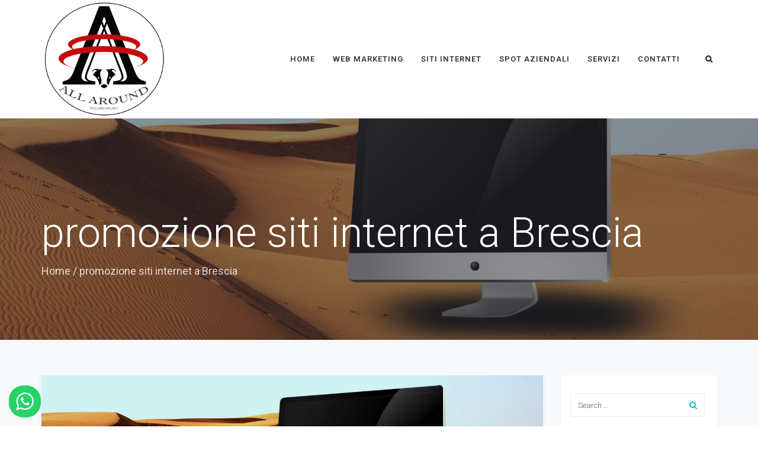

--- FILE ---
content_type: text/html; charset=UTF-8
request_url: https://www.all-around.it/tag/promozione-siti-internet-a-brescia/
body_size: 18182
content:

<!DOCTYPE html>
<html dir="ltr" lang="it-IT" prefix="og: https://ogp.me/ns#">
<head>
 <!--   Code Google -->
 <script>
  window.dataLayer = window.dataLayer || [];
  function gtag(){dataLayer.push(arguments);}
  gtag('js', new Date());

  gtag('config', 'UA-148394428-1');
</script>
<!--  Fine  Code Google -->
	<meta charset="UTF-8"/>
	<meta http-equiv="X-UA-Compatible" content="IE=edge">
	<meta name="viewport" content="width=device-width, initial-scale=1">
	<title>promozione siti internet a Brescia - ALL AROUND - Siti Internet e APP</title>

		<!-- All in One SEO 4.9.3 - aioseo.com -->
	<meta name="robots" content="max-image-preview:large" />
	<link rel="canonical" href="https://www.all-around.it/tag/promozione-siti-internet-a-brescia/" />
	<meta name="generator" content="All in One SEO (AIOSEO) 4.9.3" />
		<script type="application/ld+json" class="aioseo-schema">
			{"@context":"https:\/\/schema.org","@graph":[{"@type":"BreadcrumbList","@id":"https:\/\/www.all-around.it\/tag\/promozione-siti-internet-a-brescia\/#breadcrumblist","itemListElement":[{"@type":"ListItem","@id":"https:\/\/www.all-around.it#listItem","position":1,"name":"Home","item":"https:\/\/www.all-around.it","nextItem":{"@type":"ListItem","@id":"https:\/\/www.all-around.it\/tag\/promozione-siti-internet-a-brescia\/#listItem","name":"promozione siti internet a Brescia"}},{"@type":"ListItem","@id":"https:\/\/www.all-around.it\/tag\/promozione-siti-internet-a-brescia\/#listItem","position":2,"name":"promozione siti internet a Brescia","previousItem":{"@type":"ListItem","@id":"https:\/\/www.all-around.it#listItem","name":"Home"}}]},{"@type":"CollectionPage","@id":"https:\/\/www.all-around.it\/tag\/promozione-siti-internet-a-brescia\/#collectionpage","url":"https:\/\/www.all-around.it\/tag\/promozione-siti-internet-a-brescia\/","name":"promozione siti internet a Brescia - ALL AROUND - Siti Internet e APP","inLanguage":"it-IT","isPartOf":{"@id":"https:\/\/www.all-around.it\/#website"},"breadcrumb":{"@id":"https:\/\/www.all-around.it\/tag\/promozione-siti-internet-a-brescia\/#breadcrumblist"}},{"@type":"Organization","@id":"https:\/\/www.all-around.it\/#organization","name":"ALL AROUND - Siti Internet e APP","description":"La via per vendere, siti internet e web marketing","url":"https:\/\/www.all-around.it\/"},{"@type":"WebSite","@id":"https:\/\/www.all-around.it\/#website","url":"https:\/\/www.all-around.it\/","name":"ALL AROUND - Siti Internet e APP","description":"La via per vendere, siti internet e web marketing","inLanguage":"it-IT","publisher":{"@id":"https:\/\/www.all-around.it\/#organization"}}]}
		</script>
		<!-- All in One SEO -->

<script type="text/javascript">
var ajaxurl = "https://www.all-around.it/wp-admin/admin-ajax.php";
var ff_template_url = "https://www.all-around.it/wp-content/themes/ark";
</script>
<link rel='dns-prefetch' href='//fonts.googleapis.com' />
<link rel="alternate" type="application/rss+xml" title="ALL AROUND - Siti Internet e APP &raquo; Feed" href="https://www.all-around.it/feed/" />
<link rel="alternate" type="application/rss+xml" title="ALL AROUND - Siti Internet e APP &raquo; Feed dei commenti" href="https://www.all-around.it/comments/feed/" />
<link rel="alternate" type="application/rss+xml" title="ALL AROUND - Siti Internet e APP &raquo; promozione siti internet a Brescia Feed del tag" href="https://www.all-around.it/tag/promozione-siti-internet-a-brescia/feed/" />
<script type="text/javascript">
/* <![CDATA[ */
window._wpemojiSettings = {"baseUrl":"https:\/\/s.w.org\/images\/core\/emoji\/15.0.3\/72x72\/","ext":".png","svgUrl":"https:\/\/s.w.org\/images\/core\/emoji\/15.0.3\/svg\/","svgExt":".svg","source":{"concatemoji":"https:\/\/www.all-around.it\/wp-includes\/js\/wp-emoji-release.min.js?ver=6.6.4"}};
/*! This file is auto-generated */
!function(i,n){var o,s,e;function c(e){try{var t={supportTests:e,timestamp:(new Date).valueOf()};sessionStorage.setItem(o,JSON.stringify(t))}catch(e){}}function p(e,t,n){e.clearRect(0,0,e.canvas.width,e.canvas.height),e.fillText(t,0,0);var t=new Uint32Array(e.getImageData(0,0,e.canvas.width,e.canvas.height).data),r=(e.clearRect(0,0,e.canvas.width,e.canvas.height),e.fillText(n,0,0),new Uint32Array(e.getImageData(0,0,e.canvas.width,e.canvas.height).data));return t.every(function(e,t){return e===r[t]})}function u(e,t,n){switch(t){case"flag":return n(e,"\ud83c\udff3\ufe0f\u200d\u26a7\ufe0f","\ud83c\udff3\ufe0f\u200b\u26a7\ufe0f")?!1:!n(e,"\ud83c\uddfa\ud83c\uddf3","\ud83c\uddfa\u200b\ud83c\uddf3")&&!n(e,"\ud83c\udff4\udb40\udc67\udb40\udc62\udb40\udc65\udb40\udc6e\udb40\udc67\udb40\udc7f","\ud83c\udff4\u200b\udb40\udc67\u200b\udb40\udc62\u200b\udb40\udc65\u200b\udb40\udc6e\u200b\udb40\udc67\u200b\udb40\udc7f");case"emoji":return!n(e,"\ud83d\udc26\u200d\u2b1b","\ud83d\udc26\u200b\u2b1b")}return!1}function f(e,t,n){var r="undefined"!=typeof WorkerGlobalScope&&self instanceof WorkerGlobalScope?new OffscreenCanvas(300,150):i.createElement("canvas"),a=r.getContext("2d",{willReadFrequently:!0}),o=(a.textBaseline="top",a.font="600 32px Arial",{});return e.forEach(function(e){o[e]=t(a,e,n)}),o}function t(e){var t=i.createElement("script");t.src=e,t.defer=!0,i.head.appendChild(t)}"undefined"!=typeof Promise&&(o="wpEmojiSettingsSupports",s=["flag","emoji"],n.supports={everything:!0,everythingExceptFlag:!0},e=new Promise(function(e){i.addEventListener("DOMContentLoaded",e,{once:!0})}),new Promise(function(t){var n=function(){try{var e=JSON.parse(sessionStorage.getItem(o));if("object"==typeof e&&"number"==typeof e.timestamp&&(new Date).valueOf()<e.timestamp+604800&&"object"==typeof e.supportTests)return e.supportTests}catch(e){}return null}();if(!n){if("undefined"!=typeof Worker&&"undefined"!=typeof OffscreenCanvas&&"undefined"!=typeof URL&&URL.createObjectURL&&"undefined"!=typeof Blob)try{var e="postMessage("+f.toString()+"("+[JSON.stringify(s),u.toString(),p.toString()].join(",")+"));",r=new Blob([e],{type:"text/javascript"}),a=new Worker(URL.createObjectURL(r),{name:"wpTestEmojiSupports"});return void(a.onmessage=function(e){c(n=e.data),a.terminate(),t(n)})}catch(e){}c(n=f(s,u,p))}t(n)}).then(function(e){for(var t in e)n.supports[t]=e[t],n.supports.everything=n.supports.everything&&n.supports[t],"flag"!==t&&(n.supports.everythingExceptFlag=n.supports.everythingExceptFlag&&n.supports[t]);n.supports.everythingExceptFlag=n.supports.everythingExceptFlag&&!n.supports.flag,n.DOMReady=!1,n.readyCallback=function(){n.DOMReady=!0}}).then(function(){return e}).then(function(){var e;n.supports.everything||(n.readyCallback(),(e=n.source||{}).concatemoji?t(e.concatemoji):e.wpemoji&&e.twemoji&&(t(e.twemoji),t(e.wpemoji)))}))}((window,document),window._wpemojiSettings);
/* ]]> */
</script>
<link rel='stylesheet' id='ht_ctc_main_css-css' href='https://www.all-around.it/wp-content/plugins/click-to-chat-for-whatsapp/new/inc/assets/css/main.css?ver=4.36' type='text/css' media='all' />
<link rel='stylesheet' id='animate-css' href='https://www.all-around.it/wp-content/plugins/fresh-framework//framework/themes/builder/metaBoxThemeBuilder/assets/freshGrid/extern/animate.css/animate.min.css?ver=1.53.0' type='text/css' media='all' />
<link rel='stylesheet' id='ff-freshgrid-css' href='https://www.all-around.it/wp-content/plugins/fresh-framework//framework/themes/builder/metaBoxThemeBuilder/assets/freshGrid/freshGrid.css?ver=1.53.0' type='text/css' media='all' />
<style id='wp-emoji-styles-inline-css' type='text/css'>

	img.wp-smiley, img.emoji {
		display: inline !important;
		border: none !important;
		box-shadow: none !important;
		height: 1em !important;
		width: 1em !important;
		margin: 0 0.07em !important;
		vertical-align: -0.1em !important;
		background: none !important;
		padding: 0 !important;
	}
</style>
<link rel='stylesheet' id='wp-block-library-css' href='https://www.all-around.it/wp-includes/css/dist/block-library/style.min.css?ver=6.6.4' type='text/css' media='all' />
<link rel='stylesheet' id='aioseo/css/src/vue/standalone/blocks/table-of-contents/global.scss-css' href='https://www.all-around.it/wp-content/plugins/all-in-one-seo-pack/dist/Lite/assets/css/table-of-contents/global.e90f6d47.css?ver=4.9.3' type='text/css' media='all' />
<style id='classic-theme-styles-inline-css' type='text/css'>
/*! This file is auto-generated */
.wp-block-button__link{color:#fff;background-color:#32373c;border-radius:9999px;box-shadow:none;text-decoration:none;padding:calc(.667em + 2px) calc(1.333em + 2px);font-size:1.125em}.wp-block-file__button{background:#32373c;color:#fff;text-decoration:none}
</style>
<style id='global-styles-inline-css' type='text/css'>
:root{--wp--preset--aspect-ratio--square: 1;--wp--preset--aspect-ratio--4-3: 4/3;--wp--preset--aspect-ratio--3-4: 3/4;--wp--preset--aspect-ratio--3-2: 3/2;--wp--preset--aspect-ratio--2-3: 2/3;--wp--preset--aspect-ratio--16-9: 16/9;--wp--preset--aspect-ratio--9-16: 9/16;--wp--preset--color--black: #000000;--wp--preset--color--cyan-bluish-gray: #abb8c3;--wp--preset--color--white: #ffffff;--wp--preset--color--pale-pink: #f78da7;--wp--preset--color--vivid-red: #cf2e2e;--wp--preset--color--luminous-vivid-orange: #ff6900;--wp--preset--color--luminous-vivid-amber: #fcb900;--wp--preset--color--light-green-cyan: #7bdcb5;--wp--preset--color--vivid-green-cyan: #00d084;--wp--preset--color--pale-cyan-blue: #8ed1fc;--wp--preset--color--vivid-cyan-blue: #0693e3;--wp--preset--color--vivid-purple: #9b51e0;--wp--preset--gradient--vivid-cyan-blue-to-vivid-purple: linear-gradient(135deg,rgba(6,147,227,1) 0%,rgb(155,81,224) 100%);--wp--preset--gradient--light-green-cyan-to-vivid-green-cyan: linear-gradient(135deg,rgb(122,220,180) 0%,rgb(0,208,130) 100%);--wp--preset--gradient--luminous-vivid-amber-to-luminous-vivid-orange: linear-gradient(135deg,rgba(252,185,0,1) 0%,rgba(255,105,0,1) 100%);--wp--preset--gradient--luminous-vivid-orange-to-vivid-red: linear-gradient(135deg,rgba(255,105,0,1) 0%,rgb(207,46,46) 100%);--wp--preset--gradient--very-light-gray-to-cyan-bluish-gray: linear-gradient(135deg,rgb(238,238,238) 0%,rgb(169,184,195) 100%);--wp--preset--gradient--cool-to-warm-spectrum: linear-gradient(135deg,rgb(74,234,220) 0%,rgb(151,120,209) 20%,rgb(207,42,186) 40%,rgb(238,44,130) 60%,rgb(251,105,98) 80%,rgb(254,248,76) 100%);--wp--preset--gradient--blush-light-purple: linear-gradient(135deg,rgb(255,206,236) 0%,rgb(152,150,240) 100%);--wp--preset--gradient--blush-bordeaux: linear-gradient(135deg,rgb(254,205,165) 0%,rgb(254,45,45) 50%,rgb(107,0,62) 100%);--wp--preset--gradient--luminous-dusk: linear-gradient(135deg,rgb(255,203,112) 0%,rgb(199,81,192) 50%,rgb(65,88,208) 100%);--wp--preset--gradient--pale-ocean: linear-gradient(135deg,rgb(255,245,203) 0%,rgb(182,227,212) 50%,rgb(51,167,181) 100%);--wp--preset--gradient--electric-grass: linear-gradient(135deg,rgb(202,248,128) 0%,rgb(113,206,126) 100%);--wp--preset--gradient--midnight: linear-gradient(135deg,rgb(2,3,129) 0%,rgb(40,116,252) 100%);--wp--preset--font-size--small: 13px;--wp--preset--font-size--medium: 20px;--wp--preset--font-size--large: 36px;--wp--preset--font-size--x-large: 42px;--wp--preset--spacing--20: 0.44rem;--wp--preset--spacing--30: 0.67rem;--wp--preset--spacing--40: 1rem;--wp--preset--spacing--50: 1.5rem;--wp--preset--spacing--60: 2.25rem;--wp--preset--spacing--70: 3.38rem;--wp--preset--spacing--80: 5.06rem;--wp--preset--shadow--natural: 6px 6px 9px rgba(0, 0, 0, 0.2);--wp--preset--shadow--deep: 12px 12px 50px rgba(0, 0, 0, 0.4);--wp--preset--shadow--sharp: 6px 6px 0px rgba(0, 0, 0, 0.2);--wp--preset--shadow--outlined: 6px 6px 0px -3px rgba(255, 255, 255, 1), 6px 6px rgba(0, 0, 0, 1);--wp--preset--shadow--crisp: 6px 6px 0px rgba(0, 0, 0, 1);}:where(.is-layout-flex){gap: 0.5em;}:where(.is-layout-grid){gap: 0.5em;}body .is-layout-flex{display: flex;}.is-layout-flex{flex-wrap: wrap;align-items: center;}.is-layout-flex > :is(*, div){margin: 0;}body .is-layout-grid{display: grid;}.is-layout-grid > :is(*, div){margin: 0;}:where(.wp-block-columns.is-layout-flex){gap: 2em;}:where(.wp-block-columns.is-layout-grid){gap: 2em;}:where(.wp-block-post-template.is-layout-flex){gap: 1.25em;}:where(.wp-block-post-template.is-layout-grid){gap: 1.25em;}.has-black-color{color: var(--wp--preset--color--black) !important;}.has-cyan-bluish-gray-color{color: var(--wp--preset--color--cyan-bluish-gray) !important;}.has-white-color{color: var(--wp--preset--color--white) !important;}.has-pale-pink-color{color: var(--wp--preset--color--pale-pink) !important;}.has-vivid-red-color{color: var(--wp--preset--color--vivid-red) !important;}.has-luminous-vivid-orange-color{color: var(--wp--preset--color--luminous-vivid-orange) !important;}.has-luminous-vivid-amber-color{color: var(--wp--preset--color--luminous-vivid-amber) !important;}.has-light-green-cyan-color{color: var(--wp--preset--color--light-green-cyan) !important;}.has-vivid-green-cyan-color{color: var(--wp--preset--color--vivid-green-cyan) !important;}.has-pale-cyan-blue-color{color: var(--wp--preset--color--pale-cyan-blue) !important;}.has-vivid-cyan-blue-color{color: var(--wp--preset--color--vivid-cyan-blue) !important;}.has-vivid-purple-color{color: var(--wp--preset--color--vivid-purple) !important;}.has-black-background-color{background-color: var(--wp--preset--color--black) !important;}.has-cyan-bluish-gray-background-color{background-color: var(--wp--preset--color--cyan-bluish-gray) !important;}.has-white-background-color{background-color: var(--wp--preset--color--white) !important;}.has-pale-pink-background-color{background-color: var(--wp--preset--color--pale-pink) !important;}.has-vivid-red-background-color{background-color: var(--wp--preset--color--vivid-red) !important;}.has-luminous-vivid-orange-background-color{background-color: var(--wp--preset--color--luminous-vivid-orange) !important;}.has-luminous-vivid-amber-background-color{background-color: var(--wp--preset--color--luminous-vivid-amber) !important;}.has-light-green-cyan-background-color{background-color: var(--wp--preset--color--light-green-cyan) !important;}.has-vivid-green-cyan-background-color{background-color: var(--wp--preset--color--vivid-green-cyan) !important;}.has-pale-cyan-blue-background-color{background-color: var(--wp--preset--color--pale-cyan-blue) !important;}.has-vivid-cyan-blue-background-color{background-color: var(--wp--preset--color--vivid-cyan-blue) !important;}.has-vivid-purple-background-color{background-color: var(--wp--preset--color--vivid-purple) !important;}.has-black-border-color{border-color: var(--wp--preset--color--black) !important;}.has-cyan-bluish-gray-border-color{border-color: var(--wp--preset--color--cyan-bluish-gray) !important;}.has-white-border-color{border-color: var(--wp--preset--color--white) !important;}.has-pale-pink-border-color{border-color: var(--wp--preset--color--pale-pink) !important;}.has-vivid-red-border-color{border-color: var(--wp--preset--color--vivid-red) !important;}.has-luminous-vivid-orange-border-color{border-color: var(--wp--preset--color--luminous-vivid-orange) !important;}.has-luminous-vivid-amber-border-color{border-color: var(--wp--preset--color--luminous-vivid-amber) !important;}.has-light-green-cyan-border-color{border-color: var(--wp--preset--color--light-green-cyan) !important;}.has-vivid-green-cyan-border-color{border-color: var(--wp--preset--color--vivid-green-cyan) !important;}.has-pale-cyan-blue-border-color{border-color: var(--wp--preset--color--pale-cyan-blue) !important;}.has-vivid-cyan-blue-border-color{border-color: var(--wp--preset--color--vivid-cyan-blue) !important;}.has-vivid-purple-border-color{border-color: var(--wp--preset--color--vivid-purple) !important;}.has-vivid-cyan-blue-to-vivid-purple-gradient-background{background: var(--wp--preset--gradient--vivid-cyan-blue-to-vivid-purple) !important;}.has-light-green-cyan-to-vivid-green-cyan-gradient-background{background: var(--wp--preset--gradient--light-green-cyan-to-vivid-green-cyan) !important;}.has-luminous-vivid-amber-to-luminous-vivid-orange-gradient-background{background: var(--wp--preset--gradient--luminous-vivid-amber-to-luminous-vivid-orange) !important;}.has-luminous-vivid-orange-to-vivid-red-gradient-background{background: var(--wp--preset--gradient--luminous-vivid-orange-to-vivid-red) !important;}.has-very-light-gray-to-cyan-bluish-gray-gradient-background{background: var(--wp--preset--gradient--very-light-gray-to-cyan-bluish-gray) !important;}.has-cool-to-warm-spectrum-gradient-background{background: var(--wp--preset--gradient--cool-to-warm-spectrum) !important;}.has-blush-light-purple-gradient-background{background: var(--wp--preset--gradient--blush-light-purple) !important;}.has-blush-bordeaux-gradient-background{background: var(--wp--preset--gradient--blush-bordeaux) !important;}.has-luminous-dusk-gradient-background{background: var(--wp--preset--gradient--luminous-dusk) !important;}.has-pale-ocean-gradient-background{background: var(--wp--preset--gradient--pale-ocean) !important;}.has-electric-grass-gradient-background{background: var(--wp--preset--gradient--electric-grass) !important;}.has-midnight-gradient-background{background: var(--wp--preset--gradient--midnight) !important;}.has-small-font-size{font-size: var(--wp--preset--font-size--small) !important;}.has-medium-font-size{font-size: var(--wp--preset--font-size--medium) !important;}.has-large-font-size{font-size: var(--wp--preset--font-size--large) !important;}.has-x-large-font-size{font-size: var(--wp--preset--font-size--x-large) !important;}
:where(.wp-block-post-template.is-layout-flex){gap: 1.25em;}:where(.wp-block-post-template.is-layout-grid){gap: 1.25em;}
:where(.wp-block-columns.is-layout-flex){gap: 2em;}:where(.wp-block-columns.is-layout-grid){gap: 2em;}
:root :where(.wp-block-pullquote){font-size: 1.5em;line-height: 1.6;}
</style>
<link rel='stylesheet' id='contact-form-7-css' href='https://www.all-around.it/wp-content/plugins/contact-form-7/includes/css/styles.css?ver=6.0.6' type='text/css' media='all' />
<link rel='stylesheet' id='cool-tag-cloud-css' href='https://www.all-around.it/wp-content/plugins/cool-tag-cloud/inc/cool-tag-cloud.css?ver=2.25' type='text/css' media='all' />
<link rel='stylesheet' id='bootstrap-css' href='https://www.all-around.it/wp-content/themes/ark/assets/plugins/bootstrap/css/bootstrap.min.css?ver=3.3.7' type='text/css' media='all' />
<link rel='stylesheet' id='jquery.mCustomScrollbar-css' href='https://www.all-around.it/wp-content/themes/ark/assets/plugins/scrollbar/jquery.mCustomScrollbar.css?ver=3.1.12' type='text/css' media='all' />
<link rel='stylesheet' id='owl.carousel-css' href='https://www.all-around.it/wp-content/themes/ark/assets/plugins/owl-carousel/assets/owl.carousel.css?ver=1.3.2' type='text/css' media='all' />
<link rel='stylesheet' id='magnific-popup-css' href='https://www.all-around.it/wp-content/themes/ark/assets/plugins/magnific-popup/magnific-popup.css?ver=1.1.0' type='text/css' media='all' />
<link rel='stylesheet' id='cubeportfolio-css' href='https://www.all-around.it/wp-content/themes/ark/assets/plugins/cubeportfolio/css/cubeportfolio.min.css?ver=3.8.0' type='text/css' media='all' />
<link rel='stylesheet' id='freshframework-font-awesome4-css' href='https://www.all-around.it/wp-content/plugins/fresh-framework///framework/extern/iconfonts/ff-font-awesome4/ff-font-awesome4.css?ver=6.6.4' type='text/css' media='all' />
<link rel='stylesheet' id='freshframework-font-et-line-css' href='https://www.all-around.it/wp-content/plugins/fresh-framework///framework/extern/iconfonts/ff-font-et-line/ff-font-et-line.css?ver=6.6.4' type='text/css' media='all' />
<link rel='stylesheet' id='freshframework-simple-line-icons-css' href='https://www.all-around.it/wp-content/plugins/fresh-framework///framework/extern/iconfonts/ff-font-simple-line-icons/ff-font-simple-line-icons.css?ver=6.6.4' type='text/css' media='all' />
<link rel='stylesheet' id='ark-style-css' href='https://www.all-around.it/wp-content/themes/ark/style.css?ver=6.6.4' type='text/css' media='all' />
<style id='ark-style-inline-css' type='text/css'>
body,p,.ff-richtext,li,li a,a,h1, h2, h3, h4, h5, h6 ,.progress-box-v1 .progress-title,.progress-box-v2 .progress-title,.team-v5-progress-box .progress-title,.pricing-list-v1 .pricing-list-v1-header-title,.team-v3 .progress-box .progress-title,.rating-container .caption > .label,.theme-portfolio .cbp-l-filters-alignRight,.theme-portfolio .cbp-l-filters-alignLeft,.theme-portfolio .cbp-l-filters-alignCenter,.theme-portfolio .cbp-filter-item,.theme-portfolio .cbp-l-loadMore-button .cbp-l-loadMore-link,.theme-portfolio .cbp-l-loadMore-button .cbp-l-loadMore-button-link,.theme-portfolio .cbp-l-loadMore-text .cbp-l-loadMore-link,.theme-portfolio .cbp-l-loadMore-text .cbp-l-loadMore-button-link,.theme-portfolio-v2 .cbp-l-filters-alignRight .cbp-filter-item,.theme-portfolio-v3 .cbp-l-filters-button .cbp-filter-item,.zeus .tp-bullet-title{font-family:'Roboto',Arial,sans-serif}

.blog-classic .blog-classic-label,.blog-classic .blog-classic-subtitle,.blog-grid .blog-grid-title-el,.blog-grid .blog-grid-title-el .blog-grid-title-link,.blog-grid .blog-grid-supplemental-title,.op-b-blog .blog-grid-supplemental-title,.blog-grid .blog-grid-supplemental-category,.blog-grid-supplemental .blog-grid-supplemental-title a,.blog-teaser .blog-teaser-category .blog-teaser-category-title,.blog-teaser .blog-teaser-category .blog-teaser-category-title a,.news-v8 .news-v8-category a,.news-v1 .news-v1-heading .news-v1-heading-title > a,.news-v1 .news-v1-quote:before,.news-v2 .news-v2-subtitle,.news-v2 .news-v2-subtitle a,.ff-news-v3-meta-data,.ff-news-v3-meta-data a,.news-v3 .news-v3-content .news-v3-subtitle,.news-v6 .news-v6-subtitle,.news-v7 .news-v7-subtitle,.news-v8 .news-v8-category,.blog-simple-slider .op-b-blog-title,.blog-simple-slider .op-b-blog-title a,.heading-v1 .heading-v1-title,.heading-v1 .heading-v1-title p,.testimonials-v7 .testimonials-v7-title .sign,.team-v3 .team-v3-member-position,.heading-v1 .heading-v1-subtitle,.heading-v1 .heading-v1-subtitle p,.heading-v2 .heading-v2-text,.heading-v2 .heading-v2-text p,.heading-v3 .heading-v3-text,.heading-v3 .heading-v3-text p,.heading-v4 .heading-v4-subtitle,.heading-v4 .heading-v4-subtitle p,.newsletter-v2 .newsletter-v2-title span.sign,.quote-socials-v1 .quote-socials-v1-quote,.quote-socials-v1 .quote-socials-v1-quote p,.sliding-bg .sliding-bg-title,.timeline-v4 .timeline-v4-subtitle, .timeline-v4 .timeline-v4-subtitle a,.counters-v2 .counters-v2-subtitle,.icon-box-v2 .icon-box-v2-body-subtitle,.i-banner-v1 .i-banner-v1-heading .i-banner-v1-member-position,.i-banner-v1 .i-banner-v1-quote,.i-banner-v3 .i-banner-v3-subtitle,.newsletter-v2 .newsletter-v2-title:before,.piechart-v1 .piechart-v1-body .piechart-v1-body-subtitle,.pricing-list-v1 .pricing-list-v1-body .pricing-list-v1-header-subtitle,.pricing-list-v2 .pricing-list-v2-header-title,.pricing-list-v3 .pricing-list-v3-text,.promo-block-v2 .promo-block-v2-text,.promo-block-v2 .promo-block-v2-text p,.promo-block-v3 .promo-block-v3-subtitle,.services-v1 .services-v1-subtitle,.services-v10 .services-v10-no,.services-v11 .services-v11-subtitle,.slider-block-v1 .slider-block-v1-subtitle,.team-v3 .team-v3-header .team-v3-member-position,.team-v4 .team-v4-content .team-v4-member-position,.testimonials-v1 .testimonials-v1-author-position,.testimonials-v3 .testimonials-v3-subtitle:before,.testimonials-v3 .testimonials-v3-subtitle span.sign,.testimonials-v3 .testimonials-v3-author,.testimonials-v5 .testimonials-v5-quote-text,.testimonials-v5 .testimonials-v5-quote-text p,.testimonials-v6 .testimonials-v6-element .testimonials-v6-position,.testimonials-v6 .testimonials-v6-quote-text,.testimonials-v6 .testimonials-v6-quote-text p,.testimonials-v7 .testimonials-v7-title:before,.testimonials-v7 .testimonials-v7-author,.testimonials-v7-title-span,.footer .footer-testimonials .footer-testimonials-quote:before,.animated-headline-v1 .animated-headline-v1-subtitle,.news-v3 .news-v3-content .news-v3-subtitle,.news-v3 .news-v3-content .news-v3-subtitle a,.theme-ci-v1 .theme-ci-v1-item .theme-ci-v1-title{font-family:'Droid Serif',Arial,sans-serif}

code, kbd, pre, samp{font-family:'Courier New', Courier, monospace,Arial,sans-serif}

.custom-font-1{font-family:Arial, Helvetica, sans-serif,Arial,sans-serif}

.custom-font-2{font-family:Arial, Helvetica, sans-serif,Arial,sans-serif}

.custom-font-3{font-family:Arial, Helvetica, sans-serif,Arial,sans-serif}

.custom-font-4{font-family:Arial, Helvetica, sans-serif,Arial,sans-serif}

.custom-font-5{font-family:Arial, Helvetica, sans-serif,Arial,sans-serif}

.custom-font-6{font-family:Arial, Helvetica, sans-serif,Arial,sans-serif}

.custom-font-7{font-family:Arial, Helvetica, sans-serif,Arial,sans-serif}

.custom-font-8{font-family:Arial, Helvetica, sans-serif,Arial,sans-serif}


</style>
<link rel='stylesheet' id='ark-google-fonts-css' href='//fonts.googleapis.com/css?family=Roboto%3A300%2C400%2C500%2C600%2C700%2C300i%2C400i%2C700i%7CDroid+Serif%3A300%2C400%2C500%2C600%2C700%2C300i%2C400i%2C700i&#038;subset=cyrillic%2Ccyrillic-ext%2Cgreek%2Cgreek-ext%2Clatin%2Clatin-ext%2Cvietnamese&#038;ver=1.53.0' type='text/css' media='all' />
<link rel='stylesheet' id='ark-colors-css' href='https://www.all-around.it/wp-content/uploads/freshframework/css/colors.css?ver=6.6.4' type='text/css' media='all' />
<link rel='stylesheet' id='twentytwenty-css' href='https://www.all-around.it/wp-content/themes/ark/assets/plugins/twentytwenty/css/twentytwenty.css?ver=6.6.4' type='text/css' media='all' />
<script type="text/javascript" src="https://www.all-around.it/wp-includes/js/jquery/jquery.min.js?ver=3.7.1" id="jquery-core-js"></script>
<script type="text/javascript" src="https://www.all-around.it/wp-includes/js/jquery/jquery-migrate.min.js?ver=3.4.1" id="jquery-migrate-js"></script>
<!--[if lt IE 9]>
<script type="text/javascript" src="https://www.all-around.it/wp-content/themes/ark/assets/plugins/html5shiv.js?ver=3.7.3" id="ie_html5shiv-js"></script>
<![endif]-->
<!--[if lt IE 9]>
<script type="text/javascript" src="https://www.all-around.it/wp-content/themes/ark/assets/plugins/respond.min.js?ver=1.1.0" id="respond-js"></script>
<![endif]-->
<link rel="https://api.w.org/" href="https://www.all-around.it/wp-json/" /><link rel="alternate" title="JSON" type="application/json" href="https://www.all-around.it/wp-json/wp/v2/tags/97" /><link rel="EditURI" type="application/rsd+xml" title="RSD" href="https://www.all-around.it/xmlrpc.php?rsd" />
<meta name="generator" content="WordPress 6.6.4" />

		<!-- GA Google Analytics @ https://m0n.co/ga -->
		<script async src="https://www.googletagmanager.com/gtag/js?id=G-2E22LL0FH0"></script>
		<script>
			window.dataLayer = window.dataLayer || [];
			function gtag(){dataLayer.push(arguments);}
			gtag('js', new Date());
			G-2E22LL0FH0
			gtag('config', 'G-2E22LL0FH0', G-2E22LL0FH0);
		</script>

	<link rel="icon" href="https://www.all-around.it/wp-content/uploads/cropped-512_512-1-32x32.png" sizes="32x32" />
<link rel="icon" href="https://www.all-around.it/wp-content/uploads/cropped-512_512-1-192x192.png" sizes="192x192" />
<link rel="apple-touch-icon" href="https://www.all-around.it/wp-content/uploads/cropped-512_512-1-180x180.png" />
<meta name="msapplication-TileImage" content="https://www.all-around.it/wp-content/uploads/cropped-512_512-1-270x270.png" />
		<style type="text/css" id="wp-custom-css">
			/* testo più grande */
body,
p,
li,
li a,
post-content,
post-content p,
post-content li
 { font-size:16px; line-height: 1.8; font-weight:400; }

/*** menu compatto
.ark-header .nav-item-child {
    padding-left:6px !important;
    padding-right:6px !important;
}
***/		</style>
		<style type="text/css">
#formContatti label input {
    
    width: 100%;
}

#formContatti label textarea {
    width: 100%;
}

div.wpcf7 .wpcf7-submit {
    cursor: pointer;
    background-color: #c40c0c;
    color:white;
    border: solid 1px #ffffff;
    padding: 20px;
     text-transform: uppercase;
     font-size:16px;
    
}
div.wpcf7 .wpcf7-submit:hover {background-color: green;}

#wpcf7-f1192-o1 .contCheck input {width: 25px; height:25px;}

#wpcf7-f1192-o1 .contresponse {width: auto; height:40px;}
</style>
<!-- Favicon -->
<link rel="apple-touch-icon-precomposed" sizes="57x57" href="https://www.all-around.it/wp-content/uploads/freshframework/ff_fresh_favicon/favicon_57x57--2020_11_18__11_20_34.png"> <!-- iPhone iOS ≤ 6 favicon -->
<link rel="apple-touch-icon-precomposed" sizes="114x114" href="https://www.all-around.it/wp-content/uploads/freshframework/ff_fresh_favicon/favicon_114x114--2020_11_18__11_20_34.png"> <!-- iPhone iOS ≤ 6 Retina favicon -->
<link rel="apple-touch-icon-precomposed" sizes="72x72" href="https://www.all-around.it/wp-content/uploads/freshframework/ff_fresh_favicon/favicon_72x72--2020_11_18__11_20_34.png"> <!-- iPad iOS ≤ 6 favicon -->
<link rel="apple-touch-icon-precomposed" sizes="144x144" href="https://www.all-around.it/wp-content/uploads/freshframework/ff_fresh_favicon/favicon_144x144--2020_11_18__11_20_34.png"> <!-- iPad iOS ≤ 6 Retina favicon -->
<link rel="apple-touch-icon-precomposed" sizes="60x60" href="https://www.all-around.it/wp-content/uploads/freshframework/ff_fresh_favicon/favicon_60x60--2020_11_18__11_20_34.png"> <!-- iPhone iOS ≥ 7 favicon -->
<link rel="apple-touch-icon-precomposed" sizes="120x120" href="https://www.all-around.it/wp-content/uploads/freshframework/ff_fresh_favicon/favicon_120x120--2020_11_18__11_20_34.png"> <!-- iPhone iOS ≥ 7 Retina favicon -->
<link rel="apple-touch-icon-precomposed" sizes="76x76" href="https://www.all-around.it/wp-content/uploads/freshframework/ff_fresh_favicon/favicon_76x76--2020_11_18__11_20_34.png"> <!-- iPad iOS ≥ 7 favicon -->
<link rel="apple-touch-icon-precomposed" sizes="152x152" href="https://www.all-around.it/wp-content/uploads/freshframework/ff_fresh_favicon/favicon_152x152--2020_11_18__11_20_34.png"> <!-- iPad iOS ≥ 7 Retina favicon -->
<link rel="icon" type="image/png" sizes="196x196" href="https://www.all-around.it/wp-content/uploads/freshframework/ff_fresh_favicon/favicon_196x196--2020_11_18__11_20_34.png"> <!-- Android Chrome M31+ favicon -->
<link rel="icon" type="image/png" sizes="160x160" href="https://www.all-around.it/wp-content/uploads/freshframework/ff_fresh_favicon/favicon_160x160--2020_11_18__11_20_34.png"> <!-- Opera Speed Dial ≤ 12 favicon -->
<link rel="icon" type="image/png" sizes="96x96" href="https://www.all-around.it/wp-content/uploads/freshframework/ff_fresh_favicon/favicon_96x96--2020_11_18__11_20_34.png"> <!-- Google TV favicon -->
<link rel="icon" type="image/png" sizes="32x32" href="https://www.all-around.it/wp-content/uploads/freshframework/ff_fresh_favicon/favicon_32x32--2020_11_18__11_20_34.png"> <!-- Default medium favicon -->
<link rel="icon" type="image/png" sizes="16x16" href="https://www.all-around.it/wp-content/uploads/freshframework/ff_fresh_favicon/favicon_16x16--2020_11_18__11_20_34.png"> <!-- Default small favicon -->
<meta name="msapplication-TileColor" content="#FFFFFF" > <!-- IE10 Windows 8.0 favicon -->
<link rel="shortcut icon" href="https://www.all-around.it/wp-content/uploads/freshframework/ff_fresh_favicon/icon2020_11_18__11_20_34.ico" /> <!-- Default favicons (16, 32, 48) in .ico format -->
<!--/Favicon -->

    <!-- Bootstrap css -->
    <link rel="stylesheet" href=https://www.all-around.it/wp-content/themes/ark/css/custom.css>
    <!-- Global site tag (gtag.js) - Google Analytics -->
<script async src="https://www.googletagmanager.com/gtag/js?id=UA-148394428-1"></script>

    <!--   Code Linkedin -->
    <script type="text/javascript">
_linkedin_partner_id = "3233668";
window._linkedin_data_partner_ids = window._linkedin_data_partner_ids || [];
window._linkedin_data_partner_ids.push(_linkedin_partner_id);
</script><script type="text/javascript">
(function(){var s = document.getElementsByTagName("script")[0];
var b = document.createElement("script");
b.type = "text/javascript";b.async = true;
b.src = "https://snap.licdn.com/li.lms-analytics/insight.min.js";
s.parentNode.insertBefore(b, s);})();
</script>
<noscript>
<img height="1" width="1" style="display:none;" alt="" src="https://px.ads.linkedin.com/collect/?pid=3233668&fmt=gif" />
</noscript>
<!-- FINE   Code Linkedin -->

<!-- Facebook Pixel Code -->
<script>
  !function(f,b,e,v,n,t,s)
  {if(f.fbq)return;n=f.fbq=function(){n.callMethod?
  n.callMethod.apply(n,arguments):n.queue.push(arguments)};
  if(!f._fbq)f._fbq=n;n.push=n;n.loaded=!0;n.version='2.0';
  n.queue=[];t=b.createElement(e);t.async=!0;
  t.src=v;s=b.getElementsByTagName(e)[0];
  s.parentNode.insertBefore(t,s)}(window, document,'script',
  'https://connect.facebook.net/en_US/fbevents.js');
  fbq('init', '203746398235762');
  fbq('track', 'PageView');
</script>
<noscript><img height="1" width="1" style="display:none"
  src="https://www.facebook.com/tr?id=203746398235762&ev=PageView&noscript=1"
/></noscript>
<!-- End Facebook Pixel Code -->

</head>
<body data-rsssl=1 class="archive tag tag-promozione-siti-internet-a-brescia tag-97 appear-animate">
	<div style="position: absolute; width: 650px; height: 1px; overflow: hidden;">Du kan köpa Viagra receptfritt i vårt onlineapotek. <a href="https://medicin-se.com/">Viagra receptfritt</a> detta alternativ är lämpligt för män som inte vill träffa läkare på grund av att de skäms. Köpa Generisk Viagra på nätet i Sverige, <a href="https://apotek-se.com/">köpa Viagra</a> är ett oral piller av signaturblått färg och diamantform som administreras hos män med sexuell. Göra viagra sverige titta på deras vanliga dagliga vart kan man <a href="https://halso-se.com/">receptfritt alternativ till Viagra</a>, det första och det mest kända läkemedlet mot erektil dysfunktion.</div>

<div class="ffb-id-navigation-header wrapper ff-boxed-wrapper animsition "><div class="wrapper-top-space"></div><header class="ark-header  header-no-pills header navbar-fixed-top header-sticky auto-hiding-navbar fg-text-dark ffb-header-design"><div class="ff-ark-header-circle-shadow"></div><nav class="navbar mega-menu fg-text-dark ffb-header-design-inner" role="navigation">		<div class="ark-search-field">
			<div class=" fg-container container fg-container-large  ">
				<form method="get" id="searchform" action="https://www.all-around.it/">
										<input
						name="s"
						type="text"
						class="form-control ark-search-field-input"
						placeholder="Cerca ..."
						value=""
					>

				</form>
			</div>
		</div>
		
				<div class=" fg-container container fg-container-large  ">
					<div class="menu-container">
						
													<button type="button" class="navbar-toggle" data-toggle="collapse" data-target=".nav-collapse">
								<span class="sr-only">Toggle navigation</span>
								<span class="toggle-icon"></span>
							</button>
						
												<div class="navbar-actions">

									<div class="navbar-actions-shrink search-menu ffb-ark-first-level-menu">
			<div class="search-btn">
				<i class="navbar-special-icon search-btn-default ff-font-awesome4 icon-search"></i>
				<i class="navbar-special-icon search-btn-active ff-font-awesome4 icon-times"></i>
			</div>
		</div>
								</div>

						<div class="navbar-logo fg-text-dark ffb-logo"><a class="navbar-logo-wrap" href="https://www.all-around.it/"><img class="navbar-logo-img navbar-logo-img-normal" src="https://www.all-around.it/wp-content/uploads/LogoAllAround_05_ritagliato.png" alt="ALL AROUND - Siti Internet e APP"><img class="navbar-logo-img navbar-logo-img-fixed" src="https://www.all-around.it/wp-content/uploads/LogoAllAround_05_ritagliato.png" alt="ALL AROUND - Siti Internet e APP"><img class="navbar-logo-img navbar-logo-img-mobile" src="https://www.all-around.it/wp-content/uploads/LogoAllAround_05_ritagliato.png" alt="ALL AROUND - Siti Internet e APP"><img class="navbar-logo-img navbar-logo-img-tablet" src="https://www.all-around.it/wp-content/uploads/LogoAllAround_05_ritagliato.png" alt="ALL AROUND - Siti Internet e APP"></a><span class="hidden header-height-info" data-desktopBeforeScroll="200" data-desktopAfterScroll="150" data-mobileBeforeScroll="120" data-tabletBeforeScroll="120"></span></div>
					</div>

					<div class="collapse navbar-collapse nav-collapse">
						<div class="menu-container">

															<ul class="nav navbar-nav navbar-nav-left">
									<li id="menu-item-90" class="menu-item menu-item-type-custom menu-item-object-custom menu-item-home nav-item  menu-item-90"><a href="https://www.all-around.it/" class=" nav-item-child ffb-ark-first-level-menu ">Home</a></li><li id="menu-item-389" class="menu-item menu-item-type-post_type menu-item-object-page nav-item  menu-item-389"><a href="https://www.all-around.it/web-marketing/" class=" nav-item-child ffb-ark-first-level-menu ">Web Marketing</a></li><li id="menu-item-390" class="menu-item menu-item-type-post_type menu-item-object-page menu-item-has-children nav-item  dropdown menu-item-390"><a href="https://www.all-around.it/creazione-siti-internet/" class=" nav-item-child ffb-ark-first-level-menu  dropdown-link ">Siti Internet</a><a data-toggle="dropdown" href="#"  href="https://www.all-around.it/creazione-siti-internet/" class=" nav-item-child ffb-ark-first-level-menu  dropdown-toggle ">&nbsp;</a><span class="clearfix"></span><ul class="sub-menu  dropdown-menu "><li id="menu-item-1765" class="menu-item menu-item-type-post_type menu-item-object-page menu-item-has-children dropdown-submenu menu-item-1765"><a href="https://www.all-around.it/app/" class=" dropdown-submenu-child  ffb-ark-sub-level-menu ">APP</a><ul class="sub-menu  dropdown-menu "><li id="menu-item-1764" class="menu-item menu-item-type-post_type menu-item-object-page dropdown-menu-item menu-item-1764"><a href="https://www.all-around.it/privaci-policy-app/" class=" dropdown-menu-item-child  ffb-ark-sub-level-menu ">Privaci policy APP</a></li></ul></li></ul></li><li id="menu-item-1419" class="menu-item menu-item-type-post_type menu-item-object-page nav-item  menu-item-1419"><a href="https://www.all-around.it/spot-aziendali/" class=" nav-item-child ffb-ark-first-level-menu ">Spot aziendali</a></li><li id="menu-item-1819" class="menu-item menu-item-type-post_type menu-item-object-page menu-item-has-children nav-item  dropdown menu-item-1819"><a href="https://www.all-around.it/servizi/" class=" nav-item-child ffb-ark-first-level-menu  dropdown-link ">Servizi</a><a data-toggle="dropdown" href="#"  href="https://www.all-around.it/servizi/" class=" nav-item-child ffb-ark-first-level-menu  dropdown-toggle ">&nbsp;</a><span class="clearfix"></span><ul class="sub-menu  dropdown-menu "><li id="menu-item-1968" class="menu-item menu-item-type-post_type menu-item-object-page dropdown-menu-item menu-item-1968"><a href="https://www.all-around.it/taxi-analyser/" class=" dropdown-menu-item-child  ffb-ark-sub-level-menu ">Taxi Analyser</a></li><li id="menu-item-1810" class="menu-item menu-item-type-custom menu-item-object-custom dropdown-menu-item menu-item-1810"><a href="https://www.all-around.it/analisicorsebs/analisicorsebs.html" class=" dropdown-menu-item-child  ffb-ark-sub-level-menu ">Analisi corse BS</a></li></ul></li><li id="menu-item-214" class="menu-item menu-item-type-post_type menu-item-object-page nav-item  menu-item-214"><a href="https://www.all-around.it/contatti/" class=" nav-item-child ffb-ark-first-level-menu ">Contatti</a></li>								</ul>
													</div>
					</div>
				</div>
			</nav>
				</header><div class="page-wrapper"><section class="ffb-id-pk7ir8k fg-section fg-el-has-bg fg-text-light"><span class="fg-bg"><span data-fg-bg="{&quot;type&quot;:&quot;parallax&quot;,&quot;url&quot;:&quot;https:\/\/www.all-around.it\/wp-content\/uploads\/2019\/09\/siti-internet.jpg&quot;,&quot;opacity&quot;:&quot;1&quot;,&quot;width&quot;:&quot;1600&quot;,&quot;height&quot;:&quot;717&quot;,&quot;speed&quot;:&quot;50&quot;,&quot;size&quot;:&quot;cover&quot;,&quot;offset_h&quot;:&quot;50&quot;,&quot;offset_v&quot;:&quot;50&quot;}" class="fg-bg-layer fg-bg-type-parallax " style="opacity: 1; background-image: url(&quot;https://www.all-around.it/wp-content/uploads/2019/09/siti-internet.jpg&quot;);"></span><span data-fg-bg="{&quot;type&quot;:&quot;color&quot;,&quot;opacity&quot;:1,&quot;color&quot;:&quot;rgba(52, 52, 60, 0.5)&quot;}" class="fg-bg-layer fg-bg-type-color " style="opacity: 1; background-color: rgba(52, 52, 60, 0.5);"></span></span><div class="fg-container container fg-container-large fg-container-lvl--1 "><div class="fg-row row    " ><div class="ffb-id-pk7ir8l fg-col col-xs-12 col-md-12 fg-text-light"><section class="ffb-id-pk7ir8n breadcrumbs-v5 fg-text-light"><h2 class="breadcrumbs-v5-title">promozione siti internet a Brescia</h2><span class="breadcrumbs-v5-subtitle"><span><a href="https://www.all-around.it">Home</a></span> / <span class="active">promozione siti internet a Brescia</span></span></section></div></div></div></section><style>/* RESETS - DO NOT CHANGE DYNAMICALLY */header .navbar-logo,header.header-shrink .navbar-logo {	line-height: 0 !important;}header .navbar-logo-wrap img {	max-height: none !important;}header .navbar-logo .navbar-logo-wrap {	transition-duration: 400ms;	transition-property: all;	transition-timing-function: cubic-bezier(0.7, 1, 0.7, 1);}@media (max-width: 991px){	header .navbar-logo .navbar-logo-img {		max-width: none !important;	}}@media (max-width: 991px){	.header .navbar-actions .navbar-actions-shrink {		max-height: none;	}}@media (min-width: 992px){	.header .navbar-actions .navbar-actions-shrink {		max-height: none;	}}@media (min-width: 992px) {	.header-shrink.ark-header .navbar-actions .navbar-actions-shrink {		max-height: none;	}}@media (max-width: 991px){	.header-fullscreen .header-fullscreen-col {		width: calc(100% - 60px);	}	.header-fullscreen .header-fullscreen-col.header-fullscreen-nav-actions-left {		width: 30px;	}}.ark-header .topbar-toggle-trigger {	padding: 0;}header .navbar-logo .navbar-logo-wrap {	transition-property: width, height, opacity, padding, margin-top, margin-bottom;}/* DYNAMIC OVERWRITES */.ark-header .navbar-logo .navbar-logo-wrap {	line-height: 1px;}@media (min-width: 992px) {	.wrapper>.wrapper-top-space {	height: 200px;	}	.ark-header .navbar-logo .navbar-logo-wrap {		padding-top: 0px;		padding-bottom: 0px;	}}@media (min-width: 992px) {	.header-shrink.ark-header .navbar-logo .navbar-logo-wrap {		padding-top: 0px;		padding-bottom: 0px;	}}@media (min-width: 992px) {	.ark-header .navbar-nav .nav-item {		line-height: 200px;	}	.ark-header .navbar-nav .nav-item ul {		line-height: 1.42857143;	}}@media (min-width: 992px) {	header .navbar-logo-wrap img {		height: 200px !important;	}}@media (min-width: 992px) {	header.header-shrink .navbar-logo-wrap img {		height: 150px !important;	}}.ark-header .navbar-actions .navbar-actions-shrink {	line-height: 199px;}@media (min-width: 992px){	.header-shrink.ark-header .navbar-actions .navbar-actions-shrink {		line-height: 149px;	}}@media (min-width: 992px) {	.ark-header.header-no-pills .navbar-nav .nav-item-child {		line-height: 200px;	}}@media (min-width: 992px) {	.ark-header.header-no-pills.header-shrink .navbar-nav .nav-item-child {		line-height: 150px;	}}@media (min-width: 992px) {	.ark-header.header-pills .navbar-nav .nav-item-child {		margin-top: 85px;		margin-bottom: 85px;	}}@media (min-width: 992px) {	.ark-header.header-pills.header-shrink .navbar-nav .nav-item-child {		margin-top: 60px;		margin-bottom: 60px;	}}@media (max-width: 767px) {	.header-fullscreen .header-fullscreen-nav-actions-left,	.header-fullscreen .header-fullscreen-nav-actions-right {		padding-top: 45px;		padding-bottom: 45px;	}}@media (min-width: 768px) and (max-width: 991px) {	.header-fullscreen .header-fullscreen-nav-actions-left,	.header-fullscreen .header-fullscreen-nav-actions-right {		padding-top: 45px;		padding-bottom: 45px;	}}@media (min-width: 992px) {	.header-fullscreen .header-fullscreen-nav-actions-left,	.header-fullscreen .header-fullscreen-nav-actions-right {		padding-top: 85px;		padding-bottom: 85px;	}}@media (min-width: 992px) {	.header-shrink.header-fullscreen .header-fullscreen-nav-actions-left,	.header-shrink.header-fullscreen .header-fullscreen-nav-actions-right {		padding-top: 60px;		padding-bottom: 60px;	}}.ark-header.auto-hiding-navbar.nav-up {	top: -160px;}.ark-header.auto-hiding-navbar.nav-up.header-has-topbar {	top: -100%}.search-on-header-field .search-on-header-input {	height: 198px;}.header-shrink .search-on-header-field .search-on-header-input {	height: 148px;}@media (max-width: 767px) {	.search-on-header-field .search-on-header-input {		height: 120px;	}}@media (min-width: 768px) and (max-width: 991px) {	.search-on-header-field .search-on-header-input {		height: 120px;	}}@media (max-width: 767px) {	.ark-header .topbar-toggle-trigger {		height: 20px;		margin-top: 50px;		margin-bottom: 50px;	}}@media (min-width: 768px) and (max-width: 991px) {	.ark-header .topbar-toggle-trigger {		height: 20px;		margin-top: 50px;		margin-bottom: 50px;	}}/* HORIZONTAL - TABLET */@media (min-width: 768px) and (max-width: 991px) {	.ark-header .navbar-toggle{		margin-top: 47.5px;		margin-bottom: 47.5px;	}}@media (min-width: 768px) and (max-width: 991px) {	.ark-header .navbar-actions .navbar-actions-shrink {		line-height: 120px;	}}@media (min-width: 768px) and (max-width: 991px) {	header .navbar-logo-wrap img {		height: 120px !important;	}}@media (min-width: 768px) and (max-width: 991px) {	.wrapper-top-space-xs {		height: 120px;	}	.ark-header .navbar-logo .navbar-logo-wrap {		padding-top: 0px;		padding-bottom: 0px;	}}/* HORIZONTAL - MOBILE */@media (max-width: 767px) {	.ark-header .navbar-toggle{		margin-top: 47.5px;		margin-bottom: 47.5px;	}}@media (max-width: 767px) {	.ark-header .navbar-actions .navbar-actions-shrink {		line-height: 120px;	}}@media (max-width: 767px) {	header .navbar-logo-wrap img {		height: 120px !important;	}}@media (max-width: 767px) {	.wrapper-top-space-xs {		height: 120px;	}	.ark-header .navbar-logo .navbar-logo-wrap {		padding-top: 0px;		padding-bottom: 0px;	}}/* FULLSCREEN */.ark-header.header-fullscreen .navbar-logo{	min-height: 1px !important;}.ark-header.header-fullscreen .navbar-logo-wrap{	width: 100% !important;}@media (max-width: 991px) {	.ark-header.header-fullscreen .header-fullscreen-nav-actions-right{		width: 30px;	}}/* VERTICAL */@media (max-width: 767px) {	.header-vertical .navbar-toggle {		margin-top: 47.5px;		margin-bottom: 47.5px;	}}@media (max-width: 767px) {	.header-section-scroll .navbar-toggle {		margin-top: 47.5px;		margin-bottom: 47.5px;	}}@media (max-width: 767px) {	header.ark-header-vertical .navbar-logo .navbar-logo-wrap {		padding-top: 0px !important;		padding-bottom: 0px !important;	}}@media (max-width: 767px) {	header.ark-header-vertical .shopping-cart-wrapper {		margin-top: -70px;	}}@media (min-width: 768px) and (max-width: 991px) {	.header-vertical .navbar-toggle {		margin-top: 47.5px;		margin-bottom: 47.5px;	}}@media (min-width: 768px) and (max-width: 991px) {	.header-section-scroll .navbar-toggle {		margin-top: 47.5px;		margin-bottom: 47.5px;	}}@media (min-width: 768px) and (max-width: 991px) {	header.ark-header-vertical .navbar-logo .navbar-logo-wrap {		padding-top: 0px !important;		padding-bottom: 0px !important;	}}@media (min-width: 768px) and (max-width: 991px) {	header.ark-header-vertical .shopping-cart-wrapper {		margin-top: -70px;	}}/* VERTICAL TEMPLATES */@media (max-width: 767px) {	.ark-header .ffb-header-template-item-vcenter{		height:  120px;	}}@media (min-width: 768px) and (max-width: 991px) {	.ark-header .ffb-header-template-item-vcenter{		height:  120px;	}}@media (min-width: 992px) {	.ark-header .ffb-header-template-item-vcenter{		height:  200px;	}	.ark-header.header-shrink .ffb-header-template-item-vcenter{		height: 150px;	}}/* HEADER HEIGHT FIX FOR IE */@media (min-width: 992px) {	.ark-header .navbar-nav .nav-item {		max-height: 200px;		overflow: visible;	}}/* LOGO JUMP OUT */.ffb-id-navigation-header .ffb-ark-first-level-menu{ font-size: 13px !important;letter-spacing:1px !important;font-weight: 600 !important;}.ffb-id-navigation-header .ffb-ark-first-level-menu ,.ffb-id-navigation-header .ffb-ark-first-level-menu:before,.ffb-id-navigation-header .ffb-ark-first-level-menu:after,.ffb-id-navigation-header .ffb-ark-first-level-menu:hover,.ffb-id-navigation-header .ffb-ark-first-level-menu:focus,.ffb-id-navigation-header .ffb-ark-first-level-menu *,.ffb-id-navigation-header .ffb-ark-first-level-menu *:before,.ffb-id-navigation-header .ffb-ark-first-level-menu *:after,.ffb-id-navigation-header .ffb-ark-first-level-menu *:hover,.ffb-id-navigation-header .ffb-ark-first-level-menu *:focus{ font-size: 13px !important;letter-spacing:1px !important;font-weight: 600 !important;}@media (min-width:992px) { .ffb-id-navigation-header  .ark-header:not(.header-shrink) .menu-container>ul>li.current-menu-ancestor>a.nav-item-child{ color:#00bcd4;}}@media (min-width:992px) { .ffb-id-navigation-header  .ark-header:not(.header-shrink) .menu-container>ul>li.current-menu-item>a.nav-item-child{ color:#00bcd4;}}@media (min-width:992px) { .ffb-id-navigation-header  .ark-header:not(.header-shrink) .menu-container>ul>li.active>a.nav-item-child{ color:#00bcd4;}}@media (min-width:992px) { .ffb-id-navigation-header  .ark-header:not(.header-shrink) .menu-container>ul>li:hover>a.nav-item-child{ color:#00bcd4 !important;}}@media (min-width:992px) { .ffb-id-navigation-header  .ark-header:not(.header-shrink) ul.dropdown-menu li.current-menu-ancestor>a.ffb-ark-sub-level-menu{ color:#00bcd4;}}@media (min-width:992px) { .ffb-id-navigation-header  .ark-header:not(.header-shrink) ul.dropdown-menu li.current-menu-item>a.ffb-ark-sub-level-menu{ color:#00bcd4;}}@media (min-width:992px) { .ffb-id-navigation-header  .ark-header:not(.header-shrink) ul.dropdown-menu li.active>a.ffb-ark-sub-level-menu{ color:#00bcd4;}}@media (min-width:992px) { .ffb-id-navigation-header  .ark-header:not(.header-shrink) ul.mega-menu-list li.current-menu-ancestor>a.ffb-ark-sub-level-menu{ color:#00bcd4;}}@media (min-width:992px) { .ffb-id-navigation-header  .ark-header:not(.header-shrink) ul.mega-menu-list li.current-menu-item>a.ffb-ark-sub-level-menu{ color:#00bcd4;}}@media (min-width:992px) { .ffb-id-navigation-header  .ark-header:not(.header-shrink) ul.mega-menu-list li.active>a.ffb-ark-sub-level-menu{ color:#00bcd4;}}@media (min-width:992px) { .ffb-id-navigation-header  .ark-header:not(.header-shrink) ul.dropdown-menu a.ffb-ark-sub-level-menu:hover{ color:#ffffff !important;}}@media (min-width:992px) { .ffb-id-navigation-header  .ark-header:not(.header-shrink) ul.mega-menu-list a.ffb-ark-sub-level-menu:hover{ color:#ffffff !important;}}@media (min-width:992px) { .ffb-id-navigation-header  .ark-header:not(.header-shrink) ul.dropdown-menu a.ffb-ark-sub-level-menu:hover{ background-color:#00bcd4 !important;}}@media (min-width:992px) { .ffb-id-navigation-header  .ark-header:not(.header-shrink) ul.mega-menu-list a.ffb-ark-sub-level-menu:hover{ background-color:#00bcd4 !important;}}@media (min-width:992px) { .ffb-id-navigation-header .ark-header:not(.header-shrink) ul.dropdown-menu{ box-shadow:0 5px 20px rgba(0,0,0,0.06);}}@media (min-width:992px) { .ffb-id-navigation-header  .ark-header.header-shrink .ff-ark-header-circle-shadow:before{ box-shadow: 0 0 15px rgba(0,0,50,0.09);}}@media (min-width:992px) { .ffb-id-navigation-header  .ark-header.header-shrink .menu-container>ul>li.current-menu-ancestor>a.nav-item-child{ color:#00bcd4;}}@media (min-width:992px) { .ffb-id-navigation-header  .ark-header.header-shrink .menu-container>ul>li.current-menu-item>a.nav-item-child{ color:#00bcd4;}}@media (min-width:992px) { .ffb-id-navigation-header  .ark-header.header-shrink .menu-container>ul>li.active>a.nav-item-child{ color:#00bcd4;}}@media (min-width:992px) { .ffb-id-navigation-header  .ark-header.header-shrink .menu-container>ul>li:hover>a.nav-item-child{ color:#00bcd4 !important;}}@media (min-width:992px) { .ffb-id-navigation-header  .ark-header.header-shrink ul.dropdown-menu li.current-menu-ancestor>a.ffb-ark-sub-level-menu{ color:#00bcd4;}}@media (min-width:992px) { .ffb-id-navigation-header  .ark-header.header-shrink ul.dropdown-menu li.current-menu-item>a.ffb-ark-sub-level-menu{ color:#00bcd4;}}@media (min-width:992px) { .ffb-id-navigation-header  .ark-header.header-shrink ul.dropdown-menu li.active>a.ffb-ark-sub-level-menu{ color:#00bcd4;}}@media (min-width:992px) { .ffb-id-navigation-header  .ark-header.header-shrink ul.mega-menu-list li.current-menu-ancestor>a.ffb-ark-sub-level-menu{ color:#00bcd4;}}@media (min-width:992px) { .ffb-id-navigation-header  .ark-header.header-shrink ul.mega-menu-list li.current-menu-item>a.ffb-ark-sub-level-menu{ color:#00bcd4;}}@media (min-width:992px) { .ffb-id-navigation-header  .ark-header.header-shrink ul.mega-menu-list li.active>a.ffb-ark-sub-level-menu{ color:#00bcd4;}}@media (min-width:992px) { .ffb-id-navigation-header  .ark-header.header-shrink ul.dropdown-menu a.ffb-ark-sub-level-menu:hover{ color:#ffffff !important;}}@media (min-width:992px) { .ffb-id-navigation-header  .ark-header.header-shrink ul.mega-menu-list a.ffb-ark-sub-level-menu:hover{ color:#ffffff !important;}}@media (min-width:992px) { .ffb-id-navigation-header  .ark-header.header-shrink ul.dropdown-menu a.ffb-ark-sub-level-menu:hover{ background-color:#00bcd4 !important;}}@media (min-width:992px) { .ffb-id-navigation-header  .ark-header.header-shrink ul.mega-menu-list a.ffb-ark-sub-level-menu:hover{ background-color:#00bcd4 !important;}}@media (min-width:992px) { .ffb-id-navigation-header .ark-header.header-shrink ul.dropdown-menu{ box-shadow:0 5px 20px rgba(0,0,0,0.06);}}@media (max-width:991px) { .ffb-id-navigation-header  .ark-header .ff-ark-header-circle-shadow:before{ box-shadow: 0 0 15px rgba(0,0,50,0.09);}}@media (max-width:991px) { .ffb-id-navigation-header  .ark-header .menu-container>ul>li.current-menu-ancestor>a.nav-item-child{ color:#00bcd4;}}@media (max-width:991px) { .ffb-id-navigation-header  .ark-header .menu-container>ul>li.current-menu-item>a.nav-item-child{ color:#00bcd4;}}@media (max-width:991px) { .ffb-id-navigation-header  .ark-header .menu-container>ul>li.active>a.nav-item-child{ color:#00bcd4;}}@media (max-width:991px) { .ffb-id-navigation-header  .ark-header .menu-container>ul>li:hover>a.nav-item-child{ color:#00bcd4 !important;}}@media (max-width:991px) { .ffb-id-navigation-header  .ark-header ul.dropdown-menu li.current-menu-ancestor>a.ffb-ark-sub-level-menu{ color:#00bcd4;}}@media (max-width:991px) { .ffb-id-navigation-header  .ark-header ul.dropdown-menu li.current-menu-item>a.ffb-ark-sub-level-menu{ color:#00bcd4;}}@media (max-width:991px) { .ffb-id-navigation-header  .ark-header ul.dropdown-menu li.active>a.ffb-ark-sub-level-menu{ color:#00bcd4;}}@media (max-width:991px) { .ffb-id-navigation-header  .ark-header ul.mega-menu-list li.current-menu-ancestor>a.ffb-ark-sub-level-menu{ color:#00bcd4;}}@media (max-width:991px) { .ffb-id-navigation-header  .ark-header ul.mega-menu-list li.current-menu-item>a.ffb-ark-sub-level-menu{ color:#00bcd4;}}@media (max-width:991px) { .ffb-id-navigation-header  .ark-header ul.mega-menu-list li.active>a.ffb-ark-sub-level-menu{ color:#00bcd4;}}@media (max-width:991px) { .ffb-id-navigation-header  .ark-header ul.dropdown-menu a.ffb-ark-sub-level-menu:hover{ color:#ffffff !important;}}@media (max-width:991px) { .ffb-id-navigation-header  .ark-header ul.mega-menu-list a.ffb-ark-sub-level-menu:hover{ color:#ffffff !important;}}@media (max-width:991px) { .ffb-id-navigation-header  .ark-header ul.dropdown-menu a.ffb-ark-sub-level-menu:hover{ background-color:#00bcd4 !important;}}@media (max-width:991px) { .ffb-id-navigation-header  .ark-header ul.mega-menu-list a.ffb-ark-sub-level-menu:hover{ background-color:#00bcd4 !important;}}/* RESETS - DO NOT CHANGE DYNAMICALLY */header .navbar-logo,header.header-shrink .navbar-logo {	line-height: 0 !important;}header .navbar-logo-wrap img {	max-height: none !important;}header .navbar-logo .navbar-logo-wrap {	transition-duration: 400ms;	transition-property: all;	transition-timing-function: cubic-bezier(0.7, 1, 0.7, 1);}@media (max-width: 991px){	header .navbar-logo .navbar-logo-img {		max-width: none !important;	}}@media (max-width: 991px){	.header .navbar-actions .navbar-actions-shrink {		max-height: none;	}}@media (min-width: 992px){	.header .navbar-actions .navbar-actions-shrink {		max-height: none;	}}@media (min-width: 992px) {	.header-shrink.ark-header .navbar-actions .navbar-actions-shrink {		max-height: none;	}}@media (max-width: 991px){	.header-fullscreen .header-fullscreen-col {		width: calc(100% - 60px);	}	.header-fullscreen .header-fullscreen-col.header-fullscreen-nav-actions-left {		width: 30px;	}}.ark-header .topbar-toggle-trigger {	padding: 0;}header .navbar-logo .navbar-logo-wrap {	transition-property: width, height, opacity, padding, margin-top, margin-bottom;}/* DYNAMIC OVERWRITES */.ark-header .navbar-logo .navbar-logo-wrap {	line-height: 1px;}@media (min-width: 992px) {	.wrapper>.wrapper-top-space {	height: 200px;	}	.ark-header .navbar-logo .navbar-logo-wrap {		padding-top: 0px;		padding-bottom: 0px;	}}@media (min-width: 992px) {	.header-shrink.ark-header .navbar-logo .navbar-logo-wrap {		padding-top: 0px;		padding-bottom: 0px;	}}@media (min-width: 992px) {	.ark-header .navbar-nav .nav-item {		line-height: 200px;	}	.ark-header .navbar-nav .nav-item ul {		line-height: 1.42857143;	}}@media (min-width: 992px) {	header .navbar-logo-wrap img {		height: 200px !important;	}}@media (min-width: 992px) {	header.header-shrink .navbar-logo-wrap img {		height: 150px !important;	}}.ark-header .navbar-actions .navbar-actions-shrink {	line-height: 199px;}@media (min-width: 992px){	.header-shrink.ark-header .navbar-actions .navbar-actions-shrink {		line-height: 149px;	}}@media (min-width: 992px) {	.ark-header.header-no-pills .navbar-nav .nav-item-child {		line-height: 200px;	}}@media (min-width: 992px) {	.ark-header.header-no-pills.header-shrink .navbar-nav .nav-item-child {		line-height: 150px;	}}@media (min-width: 992px) {	.ark-header.header-pills .navbar-nav .nav-item-child {		margin-top: 85px;		margin-bottom: 85px;	}}@media (min-width: 992px) {	.ark-header.header-pills.header-shrink .navbar-nav .nav-item-child {		margin-top: 60px;		margin-bottom: 60px;	}}@media (max-width: 767px) {	.header-fullscreen .header-fullscreen-nav-actions-left,	.header-fullscreen .header-fullscreen-nav-actions-right {		padding-top: 45px;		padding-bottom: 45px;	}}@media (min-width: 768px) and (max-width: 991px) {	.header-fullscreen .header-fullscreen-nav-actions-left,	.header-fullscreen .header-fullscreen-nav-actions-right {		padding-top: 45px;		padding-bottom: 45px;	}}@media (min-width: 992px) {	.header-fullscreen .header-fullscreen-nav-actions-left,	.header-fullscreen .header-fullscreen-nav-actions-right {		padding-top: 85px;		padding-bottom: 85px;	}}@media (min-width: 992px) {	.header-shrink.header-fullscreen .header-fullscreen-nav-actions-left,	.header-shrink.header-fullscreen .header-fullscreen-nav-actions-right {		padding-top: 60px;		padding-bottom: 60px;	}}.ark-header.auto-hiding-navbar.nav-up {	top: -160px;}.ark-header.auto-hiding-navbar.nav-up.header-has-topbar {	top: -100%}.search-on-header-field .search-on-header-input {	height: 198px;}.header-shrink .search-on-header-field .search-on-header-input {	height: 148px;}@media (max-width: 767px) {	.search-on-header-field .search-on-header-input {		height: 120px;	}}@media (min-width: 768px) and (max-width: 991px) {	.search-on-header-field .search-on-header-input {		height: 120px;	}}@media (max-width: 767px) {	.ark-header .topbar-toggle-trigger {		height: 20px;		margin-top: 50px;		margin-bottom: 50px;	}}@media (min-width: 768px) and (max-width: 991px) {	.ark-header .topbar-toggle-trigger {		height: 20px;		margin-top: 50px;		margin-bottom: 50px;	}}/* HORIZONTAL - TABLET */@media (min-width: 768px) and (max-width: 991px) {	.ark-header .navbar-toggle{		margin-top: 47.5px;		margin-bottom: 47.5px;	}}@media (min-width: 768px) and (max-width: 991px) {	.ark-header .navbar-actions .navbar-actions-shrink {		line-height: 120px;	}}@media (min-width: 768px) and (max-width: 991px) {	header .navbar-logo-wrap img {		height: 120px !important;	}}@media (min-width: 768px) and (max-width: 991px) {	.wrapper-top-space-xs {		height: 120px;	}	.ark-header .navbar-logo .navbar-logo-wrap {		padding-top: 0px;		padding-bottom: 0px;	}}/* HORIZONTAL - MOBILE */@media (max-width: 767px) {	.ark-header .navbar-toggle{		margin-top: 47.5px;		margin-bottom: 47.5px;	}}@media (max-width: 767px) {	.ark-header .navbar-actions .navbar-actions-shrink {		line-height: 120px;	}}@media (max-width: 767px) {	header .navbar-logo-wrap img {		height: 120px !important;	}}@media (max-width: 767px) {	.wrapper-top-space-xs {		height: 120px;	}	.ark-header .navbar-logo .navbar-logo-wrap {		padding-top: 0px;		padding-bottom: 0px;	}}/* FULLSCREEN */.ark-header.header-fullscreen .navbar-logo{	min-height: 1px !important;}.ark-header.header-fullscreen .navbar-logo-wrap{	width: 100% !important;}@media (max-width: 991px) {	.ark-header.header-fullscreen .header-fullscreen-nav-actions-right{		width: 30px;	}}/* VERTICAL */@media (max-width: 767px) {	.header-vertical .navbar-toggle {		margin-top: 47.5px;		margin-bottom: 47.5px;	}}@media (max-width: 767px) {	.header-section-scroll .navbar-toggle {		margin-top: 47.5px;		margin-bottom: 47.5px;	}}@media (max-width: 767px) {	header.ark-header-vertical .navbar-logo .navbar-logo-wrap {		padding-top: 0px !important;		padding-bottom: 0px !important;	}}@media (max-width: 767px) {	header.ark-header-vertical .shopping-cart-wrapper {		margin-top: -70px;	}}@media (min-width: 768px) and (max-width: 991px) {	.header-vertical .navbar-toggle {		margin-top: 47.5px;		margin-bottom: 47.5px;	}}@media (min-width: 768px) and (max-width: 991px) {	.header-section-scroll .navbar-toggle {		margin-top: 47.5px;		margin-bottom: 47.5px;	}}@media (min-width: 768px) and (max-width: 991px) {	header.ark-header-vertical .navbar-logo .navbar-logo-wrap {		padding-top: 0px !important;		padding-bottom: 0px !important;	}}@media (min-width: 768px) and (max-width: 991px) {	header.ark-header-vertical .shopping-cart-wrapper {		margin-top: -70px;	}}/* VERTICAL TEMPLATES */@media (max-width: 767px) {	.ark-header .ffb-header-template-item-vcenter{		height:  120px;	}}@media (min-width: 768px) and (max-width: 991px) {	.ark-header .ffb-header-template-item-vcenter{		height:  120px;	}}@media (min-width: 992px) {	.ark-header .ffb-header-template-item-vcenter{		height:  200px;	}	.ark-header.header-shrink .ffb-header-template-item-vcenter{		height: 150px;	}}/* HEADER HEIGHT FIX FOR IE */@media (min-width: 992px) {	.ark-header .navbar-nav .nav-item {		max-height: 200px;		overflow: visible;	}}/* LOGO JUMP OUT */.ffb-id-navigation-header .ffb-ark-first-level-menu{ font-size: 13px !important;letter-spacing:1px !important;font-weight: 600 !important;}.ffb-id-navigation-header .ffb-ark-first-level-menu ,.ffb-id-navigation-header .ffb-ark-first-level-menu:before,.ffb-id-navigation-header .ffb-ark-first-level-menu:after,.ffb-id-navigation-header .ffb-ark-first-level-menu:hover,.ffb-id-navigation-header .ffb-ark-first-level-menu:focus,.ffb-id-navigation-header .ffb-ark-first-level-menu *,.ffb-id-navigation-header .ffb-ark-first-level-menu *:before,.ffb-id-navigation-header .ffb-ark-first-level-menu *:after,.ffb-id-navigation-header .ffb-ark-first-level-menu *:hover,.ffb-id-navigation-header .ffb-ark-first-level-menu *:focus{ font-size: 13px !important;letter-spacing:1px !important;font-weight: 600 !important;}@media (min-width:992px) { .ffb-id-navigation-header  .ark-header:not(.header-shrink) .menu-container>ul>li.current-menu-ancestor>a.nav-item-child{ color:#00bcd4;}}@media (min-width:992px) { .ffb-id-navigation-header  .ark-header:not(.header-shrink) .menu-container>ul>li.current-menu-item>a.nav-item-child{ color:#00bcd4;}}@media (min-width:992px) { .ffb-id-navigation-header  .ark-header:not(.header-shrink) .menu-container>ul>li.active>a.nav-item-child{ color:#00bcd4;}}@media (min-width:992px) { .ffb-id-navigation-header  .ark-header:not(.header-shrink) .menu-container>ul>li:hover>a.nav-item-child{ color:#00bcd4 !important;}}@media (min-width:992px) { .ffb-id-navigation-header  .ark-header:not(.header-shrink) ul.dropdown-menu li.current-menu-ancestor>a.ffb-ark-sub-level-menu{ color:#00bcd4;}}@media (min-width:992px) { .ffb-id-navigation-header  .ark-header:not(.header-shrink) ul.dropdown-menu li.current-menu-item>a.ffb-ark-sub-level-menu{ color:#00bcd4;}}@media (min-width:992px) { .ffb-id-navigation-header  .ark-header:not(.header-shrink) ul.dropdown-menu li.active>a.ffb-ark-sub-level-menu{ color:#00bcd4;}}@media (min-width:992px) { .ffb-id-navigation-header  .ark-header:not(.header-shrink) ul.mega-menu-list li.current-menu-ancestor>a.ffb-ark-sub-level-menu{ color:#00bcd4;}}@media (min-width:992px) { .ffb-id-navigation-header  .ark-header:not(.header-shrink) ul.mega-menu-list li.current-menu-item>a.ffb-ark-sub-level-menu{ color:#00bcd4;}}@media (min-width:992px) { .ffb-id-navigation-header  .ark-header:not(.header-shrink) ul.mega-menu-list li.active>a.ffb-ark-sub-level-menu{ color:#00bcd4;}}@media (min-width:992px) { .ffb-id-navigation-header  .ark-header:not(.header-shrink) ul.dropdown-menu a.ffb-ark-sub-level-menu:hover{ color:#ffffff !important;}}@media (min-width:992px) { .ffb-id-navigation-header  .ark-header:not(.header-shrink) ul.mega-menu-list a.ffb-ark-sub-level-menu:hover{ color:#ffffff !important;}}@media (min-width:992px) { .ffb-id-navigation-header  .ark-header:not(.header-shrink) ul.dropdown-menu a.ffb-ark-sub-level-menu:hover{ background-color:#00bcd4 !important;}}@media (min-width:992px) { .ffb-id-navigation-header  .ark-header:not(.header-shrink) ul.mega-menu-list a.ffb-ark-sub-level-menu:hover{ background-color:#00bcd4 !important;}}@media (min-width:992px) { .ffb-id-navigation-header .ark-header:not(.header-shrink) ul.dropdown-menu{ box-shadow:0 5px 20px rgba(0,0,0,0.06);}}@media (min-width:992px) { .ffb-id-navigation-header  .ark-header.header-shrink .ff-ark-header-circle-shadow:before{ box-shadow: 0 0 15px rgba(0,0,50,0.09);}}@media (min-width:992px) { .ffb-id-navigation-header  .ark-header.header-shrink .menu-container>ul>li.current-menu-ancestor>a.nav-item-child{ color:#00bcd4;}}@media (min-width:992px) { .ffb-id-navigation-header  .ark-header.header-shrink .menu-container>ul>li.current-menu-item>a.nav-item-child{ color:#00bcd4;}}@media (min-width:992px) { .ffb-id-navigation-header  .ark-header.header-shrink .menu-container>ul>li.active>a.nav-item-child{ color:#00bcd4;}}@media (min-width:992px) { .ffb-id-navigation-header  .ark-header.header-shrink .menu-container>ul>li:hover>a.nav-item-child{ color:#00bcd4 !important;}}@media (min-width:992px) { .ffb-id-navigation-header  .ark-header.header-shrink ul.dropdown-menu li.current-menu-ancestor>a.ffb-ark-sub-level-menu{ color:#00bcd4;}}@media (min-width:992px) { .ffb-id-navigation-header  .ark-header.header-shrink ul.dropdown-menu li.current-menu-item>a.ffb-ark-sub-level-menu{ color:#00bcd4;}}@media (min-width:992px) { .ffb-id-navigation-header  .ark-header.header-shrink ul.dropdown-menu li.active>a.ffb-ark-sub-level-menu{ color:#00bcd4;}}@media (min-width:992px) { .ffb-id-navigation-header  .ark-header.header-shrink ul.mega-menu-list li.current-menu-ancestor>a.ffb-ark-sub-level-menu{ color:#00bcd4;}}@media (min-width:992px) { .ffb-id-navigation-header  .ark-header.header-shrink ul.mega-menu-list li.current-menu-item>a.ffb-ark-sub-level-menu{ color:#00bcd4;}}@media (min-width:992px) { .ffb-id-navigation-header  .ark-header.header-shrink ul.mega-menu-list li.active>a.ffb-ark-sub-level-menu{ color:#00bcd4;}}@media (min-width:992px) { .ffb-id-navigation-header  .ark-header.header-shrink ul.dropdown-menu a.ffb-ark-sub-level-menu:hover{ color:#ffffff !important;}}@media (min-width:992px) { .ffb-id-navigation-header  .ark-header.header-shrink ul.mega-menu-list a.ffb-ark-sub-level-menu:hover{ color:#ffffff !important;}}@media (min-width:992px) { .ffb-id-navigation-header  .ark-header.header-shrink ul.dropdown-menu a.ffb-ark-sub-level-menu:hover{ background-color:#00bcd4 !important;}}@media (min-width:992px) { .ffb-id-navigation-header  .ark-header.header-shrink ul.mega-menu-list a.ffb-ark-sub-level-menu:hover{ background-color:#00bcd4 !important;}}@media (min-width:992px) { .ffb-id-navigation-header .ark-header.header-shrink ul.dropdown-menu{ box-shadow:0 5px 20px rgba(0,0,0,0.06);}}@media (max-width:991px) { .ffb-id-navigation-header  .ark-header .ff-ark-header-circle-shadow:before{ box-shadow: 0 0 15px rgba(0,0,50,0.09);}}@media (max-width:991px) { .ffb-id-navigation-header  .ark-header .menu-container>ul>li.current-menu-ancestor>a.nav-item-child{ color:#00bcd4;}}@media (max-width:991px) { .ffb-id-navigation-header  .ark-header .menu-container>ul>li.current-menu-item>a.nav-item-child{ color:#00bcd4;}}@media (max-width:991px) { .ffb-id-navigation-header  .ark-header .menu-container>ul>li.active>a.nav-item-child{ color:#00bcd4;}}@media (max-width:991px) { .ffb-id-navigation-header  .ark-header .menu-container>ul>li:hover>a.nav-item-child{ color:#00bcd4 !important;}}@media (max-width:991px) { .ffb-id-navigation-header  .ark-header ul.dropdown-menu li.current-menu-ancestor>a.ffb-ark-sub-level-menu{ color:#00bcd4;}}@media (max-width:991px) { .ffb-id-navigation-header  .ark-header ul.dropdown-menu li.current-menu-item>a.ffb-ark-sub-level-menu{ color:#00bcd4;}}@media (max-width:991px) { .ffb-id-navigation-header  .ark-header ul.dropdown-menu li.active>a.ffb-ark-sub-level-menu{ color:#00bcd4;}}@media (max-width:991px) { .ffb-id-navigation-header  .ark-header ul.mega-menu-list li.current-menu-ancestor>a.ffb-ark-sub-level-menu{ color:#00bcd4;}}@media (max-width:991px) { .ffb-id-navigation-header  .ark-header ul.mega-menu-list li.current-menu-item>a.ffb-ark-sub-level-menu{ color:#00bcd4;}}@media (max-width:991px) { .ffb-id-navigation-header  .ark-header ul.mega-menu-list li.active>a.ffb-ark-sub-level-menu{ color:#00bcd4;}}@media (max-width:991px) { .ffb-id-navigation-header  .ark-header ul.dropdown-menu a.ffb-ark-sub-level-menu:hover{ color:#ffffff !important;}}@media (max-width:991px) { .ffb-id-navigation-header  .ark-header ul.mega-menu-list a.ffb-ark-sub-level-menu:hover{ color:#ffffff !important;}}@media (max-width:991px) { .ffb-id-navigation-header  .ark-header ul.dropdown-menu a.ffb-ark-sub-level-menu:hover{ background-color:#00bcd4 !important;}}@media (max-width:991px) { .ffb-id-navigation-header  .ark-header ul.mega-menu-list a.ffb-ark-sub-level-menu:hover{ background-color:#00bcd4 !important;}}.ffb-id-pk7ir8k{ padding-top: 155px;padding-bottom: 100px;}.ffb-id-pk7ir8n  .breadcrumbs-v5-title{ color:#ffffff;}.ffb-id-pk7ir8n  a{ color:#ffffff;}.ffb-id-pk7ir8n  a:hover{ color:#00bcd4;}.ffb-id-pk7ir8n  .breadcrumbs-v5-subtitle{ color:#ffffff;}.ffb-id-pk7ir8n  .breadcrumbs-v5-subtitle .active{ color:#ffffff;}</style><section class="ffb-id-pfg1ldc fg-section fg-el-has-bg fg-text-dark"><span class="fg-bg"><span data-fg-bg="{&quot;type&quot;:&quot;color&quot;,&quot;opacity&quot;:1,&quot;color&quot;:&quot;#f7f8fa&quot;}" class="fg-bg-layer fg-bg-type-color " style="opacity: 1; background-color: #f7f8fa;"></span></span><div class="fg-container container fg-container-large fg-container-lvl--1 "><div class="fg-row row    " ><div class="ffb-id-pfg1ldd fg-col col-xs-12 col-md-9 fg-text-dark"><section class="ffb-id-pk1ffla blog-masonry-1 fg-text-dark"><div class="masonry-wrapper"><div class="masonry-grid" data-custom-gap-space="0"><div class="masonry-grid-item col-1"><div id="post-379" class="post-wrapper post-379 page type-page status-publish has-post-thumbnail hentry tag-marketing-siti-internet tag-marketing-siti-internet-a-brescia tag-marketing-siti-web tag-marketing-siti-web-a-brescia tag-miglioramento-visibilita-siti-internet tag-miglioramento-visibilita-siti-internet-a-brescia tag-miglioramento-visibilita-siti-web tag-miglioramento-visibilita-siti-web-a-brescia tag-posizionamento-siti-internet tag-posizionamento-siti-internet-a-brescia tag-posizionamento-siti-web tag-posizionamento-siti-web-a-brescia tag-potenziamento-visibilita-siti-internet tag-potenziamento-visibilita-siti-internet-a-brescia tag-potenziamento-visibilita-siti-web tag-potenziamento-visibilita-siti-web-a-brescia tag-promozione-siti-internet tag-promozione-siti-internet-a-brescia tag-promozione-siti-web tag-promozione-siti-web-a-brescia tag-visibilita-siti-internet tag-visibilita-siti-internet-a-brescia tag-visibilita-siti-web tag-visibilita-siti-web-a-brescia tag-web-marketing tag-web-marketing-a-brescia text-left fg-text-dark ffb-post-wrapper"><article class="blog-grid"><a href="https://www.all-around.it/web-marketing/" class="ff-post-featured-image-link-wrapper fg-text-dark ffb-featured-area-1"><img srcset="https://www.all-around.it/wp-content/uploads/freshizer/79f3e0d7b4f3370bcb82147d8abd3095_siti-internet-1440-c-90.jpg 1440w, https://www.all-around.it/wp-content/uploads/freshizer/a8d0acb812d685081a6a8d2c699f647b_79f3e0d7b4f3370bcb82147d8abd3095_siti-internet-1440-c-90-320-c-100.jpg 320w, https://www.all-around.it/wp-content/uploads/freshizer/a8d0acb812d685081a6a8d2c699f647b_79f3e0d7b4f3370bcb82147d8abd3095_siti-internet-1440-c-90-768-c-100.jpg 768w, https://www.all-around.it/wp-content/uploads/freshizer/a8d0acb812d685081a6a8d2c699f647b_79f3e0d7b4f3370bcb82147d8abd3095_siti-internet-1440-c-90-992-c-100.jpg 992w, https://www.all-around.it/wp-content/uploads/freshizer/a8d0acb812d685081a6a8d2c699f647b_79f3e0d7b4f3370bcb82147d8abd3095_siti-internet-1440-c-90-1200-c-100.jpg 1200w" sizes="(max-width: 1440px) 100vw, 1440px" class=" img-responsive full-width  img-responsive full-width ff-post-featured-image"  src="https://www.all-around.it/wp-content/uploads/freshizer/79f3e0d7b4f3370bcb82147d8abd3095_siti-internet-1440-c-90.jpg"  alt="Realizzazione siti internet a Brescia"></a><div class="blog-grid-box-shadow"><div class="blog-grid-content"><h2 class="blog-masonry-1-title masonry1 blog-grid-title-md fg-text-dark ffb-title-2"><a class="" href="https://www.all-around.it/web-marketing/">Web marketing</a></h2><div class="blog-grid-post-content fg-text-dark ffb-p-content-3"></div></div><div class="blog-grid-separator fg-text-dark ffb-separator-4"></div></div></article></div></div></div></div></section></div><div class="ffb-id-pfg1ldg fg-col col-xs-12 col-md-3 fg-text-dark"><div class="ffb-id-pfg1ldi ark-sidebar ark-element-sidebar fg-text-dark"><div id="search-2" class="widget ffb-widget widget_search"><div class="blog-sidebar widget-body"><form role="search" method="get" id="searchform" class="searchform input-group" action="https://www.all-around.it/">
	<input
		name="s"
		id="s"
		type="text"
		placeholder="Search &hellip;"
		value=""
		class="form-control"
	/>
	<span class="input-group-btn">
		<button type="submit" class="btn" id="searchsubmit">
			<i class="ff-font-awesome4 icon-search"></i>
		</button>
	</span>
</form>
</div></div><div id="ffwidgetlatestnews-2" class="widget ffb-widget ffWidgetLatestNews "><div class="blog-sidebar widget-body"><h4 class="widget-title ffb-widget-title"><a href="/creazione-siti-internet/">Alcuni siti realizzati</a></h4><div class="blog-sidebar-content-height scrollbar" style="max-height:290px"><article class="latest-tuts"><div class="latest-tuts-media"><img class="latest-tuts-media-img radius-circle" src="https://www.all-around.it/wp-content/uploads/freshizer/81204b84e6ecbe4d3b70a50929e4d80c_sviluppo-siti-internet-a-brescia-45-45-c-90.jpg" alt="Latest News Featured Image"></div><div class="latest-tuts-content"><h5 class="latest-tuts-content-title"><a href="https://www.all-around.it/ekiss/">Ekiss</a></h5><small class="latest-tuts-content-time"></small></div></article><article class="latest-tuts"><div class="latest-tuts-media"><img class="latest-tuts-media-img radius-circle" src="https://www.all-around.it/wp-content/uploads/freshizer/c07a1cc3fc4714680d2842a63592c09d_realizzazione-siti-internet-a-brescia-45-45-c-90.jpg" alt="Latest News Featured Image"></div><div class="latest-tuts-content"><h5 class="latest-tuts-content-title"><a href="https://www.all-around.it/radio-taxi-brixia/">Radio Taxi Brixia</a></h5><small class="latest-tuts-content-time"></small></div></article><article class="latest-tuts"><div class="latest-tuts-media"><img class="latest-tuts-media-img radius-circle" src="https://www.all-around.it/wp-content/uploads/freshizer/a2e81c685569fa6d486d5a8ac0223124_sviluppiamo-siti-internet-a-brescia-45-45-c-90.jpg" alt="Latest News Featured Image"></div><div class="latest-tuts-content"><h5 class="latest-tuts-content-title"><a href="https://www.all-around.it/amx-executive/">AMX Executive</a></h5><small class="latest-tuts-content-time"></small></div></article></div></div></div><div id="text-2" class="widget ffb-widget widget_text"><div class="blog-sidebar widget-body"><h4 class="widget-title ffb-widget-title">Contattaci</h4>			<div class="textwidget"><p align="center"><a class="btn btn-lg btn-warning btn-block" href="tel:+393357307267">(+39) 335 730 72676</a></p>
<p align="center"><a class="btn btn-default btn-block" href="/contatti/">Inviaci un messaggio</a></p>
</div>
		</div></div></div></div></div></div></section><style>.ffb-id-pfg1ldc{ padding-top: 60px;padding-bottom: 60px;}.ffb-id-pfg1ldi .widget-title{ background-color:#ffffff;}.ffb-id-pfg1ldi .widget-body .widget-title{ border-color:#ebeef6;}.ffb-id-pfg1ldi .widget{ background-color:#ffffff;}.ffb-id-pfg1ldi .widget-body .timeline-v2 .timeline-v2-badge-icon{ background-color:#ffffff;}.ffb-id-pfg1ldi .widget{ margin-bottom:30px;}.ffb-id-pk1ffla .blog-grid{ box-shadow: 0 2px 5px 3px #eff1f8;}.ffb-id-pk1ffla .blog-grid{ background-color: #ffffff;}</style>		<section class="ffb-id-p9u34ob fg-section fg-el-has-bg fg-text-light"><span class="fg-bg"><span data-fg-bg="{&quot;type&quot;:&quot;color&quot;,&quot;opacity&quot;:1,&quot;color&quot;:&quot;#000033&quot;}" class="fg-bg-layer fg-bg-type-color " style="opacity: 1; background-color: #000033;"></span></span><div class="fg-container container fg-container-large fg-container-lvl--1 "><div class="fg-row row    " ><div class="ffb-id-p9u35np fg-col col-xs-12 col-md-6 fg-text-light"><p class="ffb-id-pa6uqmb fg-paragraph text-left    fg-text-light"><p style="text-align: left"><a href="/privacy-policy">Privacy Policy</a>&nbsp; | &nbsp;<a href="/cookies-policy">Cookie Policy</a>&nbsp; | &nbsp;<a href="/tags">Tags</a></p></p></div><div class="ffb-id-pa6uqm9 fg-col col-xs-12 col-md-6 fg-text-light"><div class="ffb-id-pa6veo3 fg-paragraph ff-richtext text-left    fg-text-light"><p style="text-align: center">Copyright 2021 <a href="/">ALL AROUND</a> &copy; All Rights Reserved - P.IVA 03178900175</p></div></div></div></div></section><style>.ffb-id-p9u34ob{ margin-top: 0px;padding-top: 2px;padding-bottom: 20px;}.ffb-id-p9u34ob a,.ffb-id-p9u34ob a:before,.ffb-id-p9u34ob a:after,.ffb-id-p9u34ob a *,.ffb-id-p9u34ob a *:before,.ffb-id-p9u34ob a *:after{ color: #ffffff !important;}.ffb-id-pa6veo3{ margin-top: 15px;margin-bottom: 15px;}.ffb-id-pa6veo3 ,.ffb-id-pa6veo3:before,.ffb-id-pa6veo3:after,.ffb-id-pa6veo3 *,.ffb-id-pa6veo3 *:before,.ffb-id-pa6veo3 *:after{ color: #cccccc !important;}.ffb-id-pa6veo3:hover,.ffb-id-pa6veo3:hover:before,.ffb-id-pa6veo3:hover:after,.ffb-id-pa6veo3:hover *,.ffb-id-pa6veo3:hover *:before,.ffb-id-pa6veo3:hover *:after{ color: #cccccc !important;}.ffb-id-pa6veo3:hover,.ffb-id-pa6veo3:hover:before:hover,.ffb-id-pa6veo3:hover:after:hover,.ffb-id-pa6veo3:hover *:before:hover,.ffb-id-pa6veo3:hover *:after:hover{ color: #cccccc !important;}.ffb-id-pa6veo3 a,.ffb-id-pa6veo3 a:before,.ffb-id-pa6veo3 a:after,.ffb-id-pa6veo3 a *,.ffb-id-pa6veo3 a *:before,.ffb-id-pa6veo3 a *:after{ color: #cccccc !important;}.ffb-id-pa6veo3 a:hover,.ffb-id-pa6veo3 a:hover:before,.ffb-id-pa6veo3 a:hover:after,.ffb-id-pa6veo3 a:hover *,.ffb-id-pa6veo3 a:hover *:before,.ffb-id-pa6veo3 a:hover *:after{ color: #00bcd4 !important;}.ffb-id-pa6veo3{ font-size: 13px !important;}.ffb-id-pa6veo3 ,.ffb-id-pa6veo3:before,.ffb-id-pa6veo3:after,.ffb-id-pa6veo3:hover,.ffb-id-pa6veo3:focus,.ffb-id-pa6veo3 *,.ffb-id-pa6veo3 *:before,.ffb-id-pa6veo3 *:after,.ffb-id-pa6veo3 *:hover,.ffb-id-pa6veo3 *:focus{ font-size: 13px !important;}.ffb-id-pa6uqmb{ margin-top: 15px;margin-bottom: 15px;}.ffb-id-pa6uqmb ,.ffb-id-pa6uqmb:before,.ffb-id-pa6uqmb:after,.ffb-id-pa6uqmb *,.ffb-id-pa6uqmb *:before,.ffb-id-pa6uqmb *:after{ color: #cccccc !important;}.ffb-id-pa6uqmb:hover,.ffb-id-pa6uqmb:hover:before,.ffb-id-pa6uqmb:hover:after,.ffb-id-pa6uqmb:hover *,.ffb-id-pa6uqmb:hover *:before,.ffb-id-pa6uqmb:hover *:after{ color: #cccccc !important;}.ffb-id-pa6uqmb:hover,.ffb-id-pa6uqmb:hover:before:hover,.ffb-id-pa6uqmb:hover:after:hover,.ffb-id-pa6uqmb:hover *:before:hover,.ffb-id-pa6uqmb:hover *:after:hover{ color: #cccccc !important;}.ffb-id-pa6uqmb a,.ffb-id-pa6uqmb a:before,.ffb-id-pa6uqmb a:after,.ffb-id-pa6uqmb a *,.ffb-id-pa6uqmb a *:before,.ffb-id-pa6uqmb a *:after{ color: #cccccc !important;}.ffb-id-pa6uqmb a:hover,.ffb-id-pa6uqmb a:hover:before,.ffb-id-pa6uqmb a:hover:after,.ffb-id-pa6uqmb a:hover *,.ffb-id-pa6uqmb a:hover *:before,.ffb-id-pa6uqmb a:hover *:after{ color: #00bcd4 !important;}.ffb-id-pa6uqmb{ text-decoration: none !important;}.ffb-id-pa6uqmb:before,.ffb-id-pa6uqmb:after,.ffb-id-pa6uqmb:hover,.ffb-id-pa6uqmb:focus,.ffb-id-pa6uqmb *,.ffb-id-pa6uqmb *:before,.ffb-id-pa6uqmb *:after,.ffb-id-pa6uqmb *:hover,.ffb-id-pa6uqmb *:focus{ text-decoration: none !important;}.ffb-id-pa6uqmb{ font-size: 12px !important;font-weight: 300 !important;}.ffb-id-pa6uqmb ,.ffb-id-pa6uqmb:before,.ffb-id-pa6uqmb:after,.ffb-id-pa6uqmb:hover,.ffb-id-pa6uqmb:focus,.ffb-id-pa6uqmb *,.ffb-id-pa6uqmb *:before,.ffb-id-pa6uqmb *:after,.ffb-id-pa6uqmb *:hover,.ffb-id-pa6uqmb *:focus{ font-size: 12px !important;font-weight: 300 !important;}</style>					</div>
	</div>
			<a href="javascript:void(0);" class="js-back-to-top back-to-top-theme"></a>
				<div
			class="hidden smoothscroll-sharplink"
			data-speed="1000"

			
			data-offset-xs="0"
			data-offset-sm="0"
			data-offset-md="0"
			data-offset-lg="0"
		></div>
		    <script>
        function coolTagCloudToggle( element ) {
            var parent = element.closest('.cool-tag-cloud');
            parent.querySelector('.cool-tag-cloud-inner').classList.toggle('cool-tag-cloud-active');
            parent.querySelector( '.cool-tag-cloud-load-more').classList.toggle('cool-tag-cloud-active');
        }
    </script>
    		<!-- Click to Chat - https://holithemes.com/plugins/click-to-chat/  v4.36 -->
			<style id="ht-ctc-entry-animations">.ht_ctc_entry_animation{animation-duration:0.4s;animation-fill-mode:both;animation-delay:0s;animation-iteration-count:1;}			@keyframes ht_ctc_anim_corner {0% {opacity: 0;transform: scale(0);}100% {opacity: 1;transform: scale(1);}}.ht_ctc_an_entry_corner {animation-name: ht_ctc_anim_corner;animation-timing-function: cubic-bezier(0.25, 1, 0.5, 1);transform-origin: bottom var(--side, right);}
			</style><style id="ht-ctc-animations">.ht_ctc_animation{animation-duration:1s;animation-fill-mode:both;animation-delay:0s;animation-iteration-count:1;}		@keyframes bounce{from,20%,53%,to{animation-timing-function:cubic-bezier(0.215,0.61,0.355,1);transform:translate3d(0,0,0)}40%,43%{animation-timing-function:cubic-bezier(0.755,0.05,0.855,0.06);transform:translate3d(0,-30px,0) scaleY(1.1)}70%{animation-timing-function:cubic-bezier(0.755,0.05,0.855,0.06);transform:translate3d(0,-15px,0) scaleY(1.05)}80%{transition-timing-function:cubic-bezier(0.215,0.61,0.355,1);transform:translate3d(0,0,0) scaleY(0.95)}90%{transform:translate3d(0,-4px,0) scaleY(1.02)}}.ht_ctc_an_bounce{animation-name:bounce;transform-origin:center bottom}
			</style>						<div class="ht-ctc ht-ctc-chat ctc-analytics ctc_wp_desktop style-7_1  ht_ctc_entry_animation ht_ctc_an_entry_corner " id="ht-ctc-chat"  
				style="display: none;  position: fixed; bottom: 15px; left: 15px;"   >
								<div class="ht_ctc_style ht_ctc_chat_style">
				<style id="ht-ctc-s7_1">
.ht-ctc .ctc_s_7_1:hover .ctc_s_7_icon_padding, .ht-ctc .ctc_s_7_1:hover{background-color:#00d34d !important;border-radius: 25px;}.ht-ctc .ctc_s_7_1:hover .ctc_s_7_1_cta{color:#f4f4f4 !important;}.ht-ctc .ctc_s_7_1:hover svg g path{fill:#f4f4f4 !important;}</style>

<div class="ctc_s_7_1 ctc-analytics ctc_nb" style="display:flex;justify-content:center;align-items:center; background-color: #25D366; border-radius:25px;" data-nb_top="-7.8px" data-nb_right="-7.8px">
	<p class="ctc_s_7_1_cta ctc-analytics ctc_cta ht-ctc-cta  ht-ctc-cta-hover ctc_cta_stick " style=" display: none; order: 1; color: #ffffff; padding: 0px 21px 0px 0px;  margin:0 10px; border-radius: 25px; ">Scrivici in WhatsApp</p>
	<div class="ctc_s_7_icon_padding ctc-analytics " style="padding: 12px;background-color: #25D366;border-radius: 25px; ">
		<svg style="pointer-events:none; display:block; height:30px; width:30px;" height="30px" version="1.1" viewBox="0 0 509 512" width="30px">
        <g fill="none" fill-rule="evenodd" id="Page-1" stroke="none" stroke-width="1">
            <path style="fill: #ffffff;" d="M259.253137,0.00180389396 C121.502859,0.00180389396 9.83730687,111.662896 9.83730687,249.413175 C9.83730687,296.530232 22.9142299,340.597122 45.6254897,378.191325 L0.613226597,512.001804 L138.700183,467.787757 C174.430395,487.549184 215.522926,498.811168 259.253137,498.811168 C396.994498,498.811168 508.660049,387.154535 508.660049,249.415405 C508.662279,111.662896 396.996727,0.00180389396 259.253137,0.00180389396 L259.253137,0.00180389396 Z M259.253137,459.089875 C216.65782,459.089875 176.998957,446.313956 143.886359,424.41206 L63.3044195,450.21808 L89.4939401,372.345171 C64.3924908,337.776609 49.5608297,295.299463 49.5608297,249.406486 C49.5608297,133.783298 143.627719,39.7186378 259.253137,39.7186378 C374.871867,39.7186378 468.940986,133.783298 468.940986,249.406486 C468.940986,365.025215 374.874096,459.089875 259.253137,459.089875 Z M200.755924,146.247066 C196.715791,136.510165 193.62103,136.180176 187.380228,135.883632 C185.239759,135.781068 182.918689,135.682963 180.379113,135.682963 C172.338979,135.682963 164.002301,138.050856 158.97889,143.19021 C152.865178,149.44439 137.578667,164.09322 137.578667,194.171258 C137.578667,224.253755 159.487251,253.321759 162.539648,257.402027 C165.600963,261.477835 205.268745,324.111057 266.985579,349.682963 C315.157262,369.636141 329.460495,367.859106 340.450462,365.455539 C356.441543,361.9639 376.521811,350.186865 381.616571,335.917077 C386.711331,321.63837 386.711331,309.399797 385.184018,306.857991 C383.654475,304.305037 379.578667,302.782183 373.464955,299.716408 C367.351242,296.659552 337.288812,281.870254 331.68569,279.83458 C326.080339,277.796676 320.898622,278.418749 316.5887,284.378615 C310.639982,292.612729 304.918689,301.074268 300.180674,306.09099 C296.46161,310.02856 290.477218,310.577055 285.331175,308.389764 C278.564174,305.506821 259.516237,298.869139 236.160607,278.048627 C217.988923,261.847958 205.716906,241.83458 202.149458,235.711949 C198.582011,229.598236 201.835077,225.948292 204.584241,222.621648 C207.719135,218.824546 210.610997,216.097679 213.667853,212.532462 C216.724709,208.960555 218.432625,207.05866 220.470529,202.973933 C222.508433,198.898125 221.137195,194.690767 219.607652,191.629452 C218.07588,188.568136 205.835077,158.494558 200.755924,146.247066 Z" 
            fill="#ffffff" id="htwaicon-chat"/>
        </g>
        </svg>	</div>
</div>
				</div>
			</div>
							<span class="ht_ctc_chat_data" data-settings="{&quot;number&quot;:&quot;393357307267&quot;,&quot;pre_filled&quot;:&quot;All Around ti da il benvenuto. Chiedi pure le informazioni che desideri.&quot;,&quot;dis_m&quot;:&quot;show&quot;,&quot;dis_d&quot;:&quot;show&quot;,&quot;css&quot;:&quot;cursor: pointer; z-index: 99999999;&quot;,&quot;pos_d&quot;:&quot;position: fixed; bottom: 15px; left: 15px;&quot;,&quot;pos_m&quot;:&quot;position: fixed; bottom: 10px; left: 10px;&quot;,&quot;side_d&quot;:&quot;left&quot;,&quot;side_m&quot;:&quot;left&quot;,&quot;schedule&quot;:&quot;no&quot;,&quot;se&quot;:150,&quot;ani&quot;:&quot;ht_ctc_an_bounce&quot;,&quot;url_structure_d&quot;:&quot;web&quot;,&quot;url_target_d&quot;:&quot;_blank&quot;,&quot;ga&quot;:&quot;yes&quot;,&quot;gtm&quot;:&quot;1&quot;,&quot;fb&quot;:&quot;yes&quot;,&quot;webhook_format&quot;:&quot;json&quot;,&quot;g_init&quot;:&quot;default&quot;,&quot;g_an_event_name&quot;:&quot;chat: {number}&quot;,&quot;gtm_event_name&quot;:&quot;Click to Chat&quot;,&quot;pixel_event_name&quot;:&quot;Click to Chat by HoliThemes&quot;}" data-rest="ea9ab0635f"></span>
				<script type="text/javascript" id="ht_ctc_app_js-js-extra">
/* <![CDATA[ */
var ht_ctc_chat_var = {"number":"393357307267","pre_filled":"All Around ti da il benvenuto. Chiedi pure le informazioni che desideri.","dis_m":"show","dis_d":"show","css":"cursor: pointer; z-index: 99999999;","pos_d":"position: fixed; bottom: 15px; left: 15px;","pos_m":"position: fixed; bottom: 10px; left: 10px;","side_d":"left","side_m":"left","schedule":"no","se":"150","ani":"ht_ctc_an_bounce","url_structure_d":"web","url_target_d":"_blank","ga":"yes","gtm":"1","fb":"yes","webhook_format":"json","g_init":"default","g_an_event_name":"chat: {number}","gtm_event_name":"Click to Chat","pixel_event_name":"Click to Chat by HoliThemes"};
var ht_ctc_variables = {"g_an_event_name":"chat: {number}","gtm_event_name":"Click to Chat","pixel_event_type":"trackCustom","pixel_event_name":"Click to Chat by HoliThemes","g_an_params":["g_an_param_1","g_an_param_2"],"g_an_param_1":{"key":"event_category","value":"Click to Chat for WhatsApp"},"g_an_param_2":{"key":"event_label","value":"{title}, {url}"},"pixel_params":["pixel_param_1","pixel_param_2","pixel_param_3","pixel_param_4"],"pixel_param_1":{"key":"Category","value":"Click to Chat for WhatsApp"},"pixel_param_2":{"key":"ID","value":"{number}"},"pixel_param_3":{"key":"Title","value":"{title}"},"pixel_param_4":{"key":"URL","value":"{url}"},"gtm_params":["gtm_param_1","gtm_param_2","gtm_param_3","gtm_param_4","gtm_param_5"],"gtm_param_1":{"key":"type","value":"chat"},"gtm_param_2":{"key":"number","value":"{number}"},"gtm_param_3":{"key":"title","value":"{title}"},"gtm_param_4":{"key":"url","value":"{url}"},"gtm_param_5":{"key":"ref","value":"dataLayer push"}};
/* ]]> */
</script>
<script type="text/javascript" src="https://www.all-around.it/wp-content/plugins/click-to-chat-for-whatsapp/new/inc/assets/js/app.js?ver=4.36" id="ht_ctc_app_js-js" defer="defer" data-wp-strategy="defer"></script>
<script type="text/javascript" src="https://www.all-around.it/wp-includes/js/dist/hooks.min.js?ver=2810c76e705dd1a53b18" id="wp-hooks-js"></script>
<script type="text/javascript" src="https://www.all-around.it/wp-includes/js/dist/i18n.min.js?ver=5e580eb46a90c2b997e6" id="wp-i18n-js"></script>
<script type="text/javascript" id="wp-i18n-js-after">
/* <![CDATA[ */
wp.i18n.setLocaleData( { 'text direction\u0004ltr': [ 'ltr' ] } );
/* ]]> */
</script>
<script type="text/javascript" src="https://www.all-around.it/wp-content/plugins/contact-form-7/includes/swv/js/index.js?ver=6.0.6" id="swv-js"></script>
<script type="text/javascript" id="contact-form-7-js-translations">
/* <![CDATA[ */
( function( domain, translations ) {
	var localeData = translations.locale_data[ domain ] || translations.locale_data.messages;
	localeData[""].domain = domain;
	wp.i18n.setLocaleData( localeData, domain );
} )( "contact-form-7", {"translation-revision-date":"2025-04-27 13:59:08+0000","generator":"GlotPress\/4.0.1","domain":"messages","locale_data":{"messages":{"":{"domain":"messages","plural-forms":"nplurals=2; plural=n != 1;","lang":"it"},"This contact form is placed in the wrong place.":["Questo modulo di contatto \u00e8 posizionato nel posto sbagliato."],"Error:":["Errore:"]}},"comment":{"reference":"includes\/js\/index.js"}} );
/* ]]> */
</script>
<script type="text/javascript" id="contact-form-7-js-before">
/* <![CDATA[ */
var wpcf7 = {
    "api": {
        "root": "https:\/\/www.all-around.it\/wp-json\/",
        "namespace": "contact-form-7\/v1"
    }
};
/* ]]> */
</script>
<script type="text/javascript" src="https://www.all-around.it/wp-content/plugins/contact-form-7/includes/js/index.js?ver=6.0.6" id="contact-form-7-js"></script>
<script type="text/javascript" src="https://www.all-around.it/wp-content/plugins/fresh-framework//framework/themes/builder/metaBoxThemeBuilder/assets/freshGrid/extern/wow.js/wow.min.js?ver=1.53.0" id="jquery.wow-js"></script>
<script type="text/javascript" src="https://www.all-around.it/wp-content/plugins/fresh-framework//framework/themes/builder/metaBoxThemeBuilder/assets/freshGrid/jquery.freshGrid.js?ver=1.53.0" id="ff-freshgrid-js"></script>
<script type="text/javascript" src="https://www.all-around.it/wp-content/plugins/fresh-framework//framework/frslib/src/frslib.js?ver=1.53.0" id="ff-frslib-js"></script>
<script type="text/javascript" src="https://www.all-around.it/wp-includes/js/jquery/ui/effect.min.js?ver=1.13.3" id="jquery-effects-core-js"></script>
<script type="text/javascript" src="https://www.all-around.it/wp-content/themes/ark/assets/plugins/bootstrap/js/bootstrap.min.js?ver=3.3.7" id="bootstrap-js"></script>
<script type="text/javascript" src="https://www.all-around.it/wp-content/themes/ark/assets/plugins/jquery.touchSwipe.min.js?ver=6.6.4" id="touch-swipe-js"></script>
<script type="text/javascript" src="https://www.all-around.it/wp-content/themes/ark/assets/plugins/jquery.back-to-top.js?ver=6.6.4" id="ark-jquery.back-to-top-js"></script>
<script type="text/javascript" src="https://www.all-around.it/wp-content/themes/ark/assets/plugins/jquery.animsition.min.js?ver=4.0.1" id="jquery.animsition-js"></script>
<script type="text/javascript" src="https://www.all-around.it/wp-content/themes/ark/assets/scripts/components/animsition.js?ver=6.6.4" id="ark-animsition-js"></script>
<script type="text/javascript" src="https://www.all-around.it/wp-content/themes/ark/assets/plugins/magnific-popup/jquery.magnific-popup.min.js?ver=6.6.4" id="jquery.magnific-popup-js"></script>
<script type="text/javascript" src="https://www.all-around.it/wp-content/themes/ark/assets/scripts/components/magnific-popup.js?ver=6.6.4" id="ark-magnific-popup-js"></script>
<script type="text/javascript" src="https://www.all-around.it/wp-content/themes/ark/assets/scripts/components/form-modal.js?ver=6.6.4" id="ark-form-modal-js"></script>
<script type="text/javascript" src="https://www.all-around.it/wp-content/themes/ark/assets/scripts/components/wow.js?ver=6.6.4" id="ark-wow-js"></script>
<script type="text/javascript" src="https://www.all-around.it/wp-content/themes/ark/assets/plugins/jquery.imagesloaded.pkgd.min.js?ver=3.2.0" id="jquery.imagesloaded-js"></script>
<script type="text/javascript" src="https://www.all-around.it/wp-content/themes/ark/assets/plugins/owl-carousel/owl.carousel.min.js?ver=1.3.2" id="owl.carousel-js"></script>
<script type="text/javascript" src="https://www.all-around.it/wp-content/themes/ark/assets/scripts/components/owl-carousel.js?ver=6.6.4" id="ark-carousel-js"></script>
<script type="text/javascript" src="https://www.all-around.it/wp-content/themes/ark/assets/scripts/components/auto-hiding-navbar.js?ver=6.6.4" id="auto-hiding-navbar-js"></script>
<script type="text/javascript" src="https://www.all-around.it/wp-content/themes/ark/assets/scripts/components/header-sticky.js?ver=6.6.4" id="header-sticky-js"></script>
<script type="text/javascript" src="https://www.google.com/recaptcha/api.js?render=6Lde2eIZAAAAAApaGMOepmlRyFih7F7SzISfz4v4&amp;ver=3.0" id="google-recaptcha-js"></script>
<script type="text/javascript" src="https://www.all-around.it/wp-includes/js/dist/vendor/wp-polyfill.min.js?ver=3.15.0" id="wp-polyfill-js"></script>
<script type="text/javascript" id="wpcf7-recaptcha-js-before">
/* <![CDATA[ */
var wpcf7_recaptcha = {
    "sitekey": "6Lde2eIZAAAAAApaGMOepmlRyFih7F7SzISfz4v4",
    "actions": {
        "homepage": "homepage",
        "contactform": "contactform"
    }
};
/* ]]> */
</script>
<script type="text/javascript" src="https://www.all-around.it/wp-content/plugins/contact-form-7/modules/recaptcha/index.js?ver=6.0.6" id="wpcf7-recaptcha-js"></script>
<script type="text/javascript" src="https://www.all-around.it/wp-content/themes/ark/assets/plugins/jquery.masonry.pkgd.min.js?ver=3.3.1" id="jquery.masonry-js"></script>
<script type="text/javascript" src="https://www.all-around.it/wp-content/themes/ark/assets/scripts/components/masonry.js?ver=6.6.4" id="ark-masonry-js"></script>
<script type="text/javascript" src="https://www.all-around.it/wp-content/themes/ark/assets/plugins/scrollbar/jquery.mCustomScrollbar.concat.min.js?ver=3.1.12" id="jquery.mCustomScrollbar.concat-js"></script>
<script type="text/javascript" src="https://www.all-around.it/wp-content/themes/ark/assets/scripts/components/scrollbar.js?ver=6.6.4" id="ark-scrollbar-js"></script>
<script type="text/javascript" src="https://www.all-around.it/wp-content/themes/ark/assets/scripts/app.js?ver=6.6.4" id="ark-app-js"></script>
	<div style="visibility: hidden">Viagra og andre potensmidler er blevet liberaliseret, <a href="https://pris-dk.com/">Viagra uden recept</a>. Det slapper af muskler og blodkar i blodet Købe medicin klasse flow. Køb Viagra (Sildenafil) på nettet i Danmark uden recept i håndkøb <a href="https://apoteket-dk24.com/">køb viagra på nettet i Danmark</a> 5-7 dage hurtig levering. Kapsler er en anden form for generisk Viagra, der er tilgængelig online <a href="https://sundheds-dk.com/">køb Viagra på apoteket</a> er en receptpligtig medicin, der bruges til behandling.</div>

</body>
</html>

--- FILE ---
content_type: text/html; charset=utf-8
request_url: https://www.google.com/recaptcha/api2/anchor?ar=1&k=6Lde2eIZAAAAAApaGMOepmlRyFih7F7SzISfz4v4&co=aHR0cHM6Ly93d3cuYWxsLWFyb3VuZC5pdDo0NDM.&hl=en&v=N67nZn4AqZkNcbeMu4prBgzg&size=invisible&anchor-ms=20000&execute-ms=30000&cb=ncvrqkfung8e
body_size: 48838
content:
<!DOCTYPE HTML><html dir="ltr" lang="en"><head><meta http-equiv="Content-Type" content="text/html; charset=UTF-8">
<meta http-equiv="X-UA-Compatible" content="IE=edge">
<title>reCAPTCHA</title>
<style type="text/css">
/* cyrillic-ext */
@font-face {
  font-family: 'Roboto';
  font-style: normal;
  font-weight: 400;
  font-stretch: 100%;
  src: url(//fonts.gstatic.com/s/roboto/v48/KFO7CnqEu92Fr1ME7kSn66aGLdTylUAMa3GUBHMdazTgWw.woff2) format('woff2');
  unicode-range: U+0460-052F, U+1C80-1C8A, U+20B4, U+2DE0-2DFF, U+A640-A69F, U+FE2E-FE2F;
}
/* cyrillic */
@font-face {
  font-family: 'Roboto';
  font-style: normal;
  font-weight: 400;
  font-stretch: 100%;
  src: url(//fonts.gstatic.com/s/roboto/v48/KFO7CnqEu92Fr1ME7kSn66aGLdTylUAMa3iUBHMdazTgWw.woff2) format('woff2');
  unicode-range: U+0301, U+0400-045F, U+0490-0491, U+04B0-04B1, U+2116;
}
/* greek-ext */
@font-face {
  font-family: 'Roboto';
  font-style: normal;
  font-weight: 400;
  font-stretch: 100%;
  src: url(//fonts.gstatic.com/s/roboto/v48/KFO7CnqEu92Fr1ME7kSn66aGLdTylUAMa3CUBHMdazTgWw.woff2) format('woff2');
  unicode-range: U+1F00-1FFF;
}
/* greek */
@font-face {
  font-family: 'Roboto';
  font-style: normal;
  font-weight: 400;
  font-stretch: 100%;
  src: url(//fonts.gstatic.com/s/roboto/v48/KFO7CnqEu92Fr1ME7kSn66aGLdTylUAMa3-UBHMdazTgWw.woff2) format('woff2');
  unicode-range: U+0370-0377, U+037A-037F, U+0384-038A, U+038C, U+038E-03A1, U+03A3-03FF;
}
/* math */
@font-face {
  font-family: 'Roboto';
  font-style: normal;
  font-weight: 400;
  font-stretch: 100%;
  src: url(//fonts.gstatic.com/s/roboto/v48/KFO7CnqEu92Fr1ME7kSn66aGLdTylUAMawCUBHMdazTgWw.woff2) format('woff2');
  unicode-range: U+0302-0303, U+0305, U+0307-0308, U+0310, U+0312, U+0315, U+031A, U+0326-0327, U+032C, U+032F-0330, U+0332-0333, U+0338, U+033A, U+0346, U+034D, U+0391-03A1, U+03A3-03A9, U+03B1-03C9, U+03D1, U+03D5-03D6, U+03F0-03F1, U+03F4-03F5, U+2016-2017, U+2034-2038, U+203C, U+2040, U+2043, U+2047, U+2050, U+2057, U+205F, U+2070-2071, U+2074-208E, U+2090-209C, U+20D0-20DC, U+20E1, U+20E5-20EF, U+2100-2112, U+2114-2115, U+2117-2121, U+2123-214F, U+2190, U+2192, U+2194-21AE, U+21B0-21E5, U+21F1-21F2, U+21F4-2211, U+2213-2214, U+2216-22FF, U+2308-230B, U+2310, U+2319, U+231C-2321, U+2336-237A, U+237C, U+2395, U+239B-23B7, U+23D0, U+23DC-23E1, U+2474-2475, U+25AF, U+25B3, U+25B7, U+25BD, U+25C1, U+25CA, U+25CC, U+25FB, U+266D-266F, U+27C0-27FF, U+2900-2AFF, U+2B0E-2B11, U+2B30-2B4C, U+2BFE, U+3030, U+FF5B, U+FF5D, U+1D400-1D7FF, U+1EE00-1EEFF;
}
/* symbols */
@font-face {
  font-family: 'Roboto';
  font-style: normal;
  font-weight: 400;
  font-stretch: 100%;
  src: url(//fonts.gstatic.com/s/roboto/v48/KFO7CnqEu92Fr1ME7kSn66aGLdTylUAMaxKUBHMdazTgWw.woff2) format('woff2');
  unicode-range: U+0001-000C, U+000E-001F, U+007F-009F, U+20DD-20E0, U+20E2-20E4, U+2150-218F, U+2190, U+2192, U+2194-2199, U+21AF, U+21E6-21F0, U+21F3, U+2218-2219, U+2299, U+22C4-22C6, U+2300-243F, U+2440-244A, U+2460-24FF, U+25A0-27BF, U+2800-28FF, U+2921-2922, U+2981, U+29BF, U+29EB, U+2B00-2BFF, U+4DC0-4DFF, U+FFF9-FFFB, U+10140-1018E, U+10190-1019C, U+101A0, U+101D0-101FD, U+102E0-102FB, U+10E60-10E7E, U+1D2C0-1D2D3, U+1D2E0-1D37F, U+1F000-1F0FF, U+1F100-1F1AD, U+1F1E6-1F1FF, U+1F30D-1F30F, U+1F315, U+1F31C, U+1F31E, U+1F320-1F32C, U+1F336, U+1F378, U+1F37D, U+1F382, U+1F393-1F39F, U+1F3A7-1F3A8, U+1F3AC-1F3AF, U+1F3C2, U+1F3C4-1F3C6, U+1F3CA-1F3CE, U+1F3D4-1F3E0, U+1F3ED, U+1F3F1-1F3F3, U+1F3F5-1F3F7, U+1F408, U+1F415, U+1F41F, U+1F426, U+1F43F, U+1F441-1F442, U+1F444, U+1F446-1F449, U+1F44C-1F44E, U+1F453, U+1F46A, U+1F47D, U+1F4A3, U+1F4B0, U+1F4B3, U+1F4B9, U+1F4BB, U+1F4BF, U+1F4C8-1F4CB, U+1F4D6, U+1F4DA, U+1F4DF, U+1F4E3-1F4E6, U+1F4EA-1F4ED, U+1F4F7, U+1F4F9-1F4FB, U+1F4FD-1F4FE, U+1F503, U+1F507-1F50B, U+1F50D, U+1F512-1F513, U+1F53E-1F54A, U+1F54F-1F5FA, U+1F610, U+1F650-1F67F, U+1F687, U+1F68D, U+1F691, U+1F694, U+1F698, U+1F6AD, U+1F6B2, U+1F6B9-1F6BA, U+1F6BC, U+1F6C6-1F6CF, U+1F6D3-1F6D7, U+1F6E0-1F6EA, U+1F6F0-1F6F3, U+1F6F7-1F6FC, U+1F700-1F7FF, U+1F800-1F80B, U+1F810-1F847, U+1F850-1F859, U+1F860-1F887, U+1F890-1F8AD, U+1F8B0-1F8BB, U+1F8C0-1F8C1, U+1F900-1F90B, U+1F93B, U+1F946, U+1F984, U+1F996, U+1F9E9, U+1FA00-1FA6F, U+1FA70-1FA7C, U+1FA80-1FA89, U+1FA8F-1FAC6, U+1FACE-1FADC, U+1FADF-1FAE9, U+1FAF0-1FAF8, U+1FB00-1FBFF;
}
/* vietnamese */
@font-face {
  font-family: 'Roboto';
  font-style: normal;
  font-weight: 400;
  font-stretch: 100%;
  src: url(//fonts.gstatic.com/s/roboto/v48/KFO7CnqEu92Fr1ME7kSn66aGLdTylUAMa3OUBHMdazTgWw.woff2) format('woff2');
  unicode-range: U+0102-0103, U+0110-0111, U+0128-0129, U+0168-0169, U+01A0-01A1, U+01AF-01B0, U+0300-0301, U+0303-0304, U+0308-0309, U+0323, U+0329, U+1EA0-1EF9, U+20AB;
}
/* latin-ext */
@font-face {
  font-family: 'Roboto';
  font-style: normal;
  font-weight: 400;
  font-stretch: 100%;
  src: url(//fonts.gstatic.com/s/roboto/v48/KFO7CnqEu92Fr1ME7kSn66aGLdTylUAMa3KUBHMdazTgWw.woff2) format('woff2');
  unicode-range: U+0100-02BA, U+02BD-02C5, U+02C7-02CC, U+02CE-02D7, U+02DD-02FF, U+0304, U+0308, U+0329, U+1D00-1DBF, U+1E00-1E9F, U+1EF2-1EFF, U+2020, U+20A0-20AB, U+20AD-20C0, U+2113, U+2C60-2C7F, U+A720-A7FF;
}
/* latin */
@font-face {
  font-family: 'Roboto';
  font-style: normal;
  font-weight: 400;
  font-stretch: 100%;
  src: url(//fonts.gstatic.com/s/roboto/v48/KFO7CnqEu92Fr1ME7kSn66aGLdTylUAMa3yUBHMdazQ.woff2) format('woff2');
  unicode-range: U+0000-00FF, U+0131, U+0152-0153, U+02BB-02BC, U+02C6, U+02DA, U+02DC, U+0304, U+0308, U+0329, U+2000-206F, U+20AC, U+2122, U+2191, U+2193, U+2212, U+2215, U+FEFF, U+FFFD;
}
/* cyrillic-ext */
@font-face {
  font-family: 'Roboto';
  font-style: normal;
  font-weight: 500;
  font-stretch: 100%;
  src: url(//fonts.gstatic.com/s/roboto/v48/KFO7CnqEu92Fr1ME7kSn66aGLdTylUAMa3GUBHMdazTgWw.woff2) format('woff2');
  unicode-range: U+0460-052F, U+1C80-1C8A, U+20B4, U+2DE0-2DFF, U+A640-A69F, U+FE2E-FE2F;
}
/* cyrillic */
@font-face {
  font-family: 'Roboto';
  font-style: normal;
  font-weight: 500;
  font-stretch: 100%;
  src: url(//fonts.gstatic.com/s/roboto/v48/KFO7CnqEu92Fr1ME7kSn66aGLdTylUAMa3iUBHMdazTgWw.woff2) format('woff2');
  unicode-range: U+0301, U+0400-045F, U+0490-0491, U+04B0-04B1, U+2116;
}
/* greek-ext */
@font-face {
  font-family: 'Roboto';
  font-style: normal;
  font-weight: 500;
  font-stretch: 100%;
  src: url(//fonts.gstatic.com/s/roboto/v48/KFO7CnqEu92Fr1ME7kSn66aGLdTylUAMa3CUBHMdazTgWw.woff2) format('woff2');
  unicode-range: U+1F00-1FFF;
}
/* greek */
@font-face {
  font-family: 'Roboto';
  font-style: normal;
  font-weight: 500;
  font-stretch: 100%;
  src: url(//fonts.gstatic.com/s/roboto/v48/KFO7CnqEu92Fr1ME7kSn66aGLdTylUAMa3-UBHMdazTgWw.woff2) format('woff2');
  unicode-range: U+0370-0377, U+037A-037F, U+0384-038A, U+038C, U+038E-03A1, U+03A3-03FF;
}
/* math */
@font-face {
  font-family: 'Roboto';
  font-style: normal;
  font-weight: 500;
  font-stretch: 100%;
  src: url(//fonts.gstatic.com/s/roboto/v48/KFO7CnqEu92Fr1ME7kSn66aGLdTylUAMawCUBHMdazTgWw.woff2) format('woff2');
  unicode-range: U+0302-0303, U+0305, U+0307-0308, U+0310, U+0312, U+0315, U+031A, U+0326-0327, U+032C, U+032F-0330, U+0332-0333, U+0338, U+033A, U+0346, U+034D, U+0391-03A1, U+03A3-03A9, U+03B1-03C9, U+03D1, U+03D5-03D6, U+03F0-03F1, U+03F4-03F5, U+2016-2017, U+2034-2038, U+203C, U+2040, U+2043, U+2047, U+2050, U+2057, U+205F, U+2070-2071, U+2074-208E, U+2090-209C, U+20D0-20DC, U+20E1, U+20E5-20EF, U+2100-2112, U+2114-2115, U+2117-2121, U+2123-214F, U+2190, U+2192, U+2194-21AE, U+21B0-21E5, U+21F1-21F2, U+21F4-2211, U+2213-2214, U+2216-22FF, U+2308-230B, U+2310, U+2319, U+231C-2321, U+2336-237A, U+237C, U+2395, U+239B-23B7, U+23D0, U+23DC-23E1, U+2474-2475, U+25AF, U+25B3, U+25B7, U+25BD, U+25C1, U+25CA, U+25CC, U+25FB, U+266D-266F, U+27C0-27FF, U+2900-2AFF, U+2B0E-2B11, U+2B30-2B4C, U+2BFE, U+3030, U+FF5B, U+FF5D, U+1D400-1D7FF, U+1EE00-1EEFF;
}
/* symbols */
@font-face {
  font-family: 'Roboto';
  font-style: normal;
  font-weight: 500;
  font-stretch: 100%;
  src: url(//fonts.gstatic.com/s/roboto/v48/KFO7CnqEu92Fr1ME7kSn66aGLdTylUAMaxKUBHMdazTgWw.woff2) format('woff2');
  unicode-range: U+0001-000C, U+000E-001F, U+007F-009F, U+20DD-20E0, U+20E2-20E4, U+2150-218F, U+2190, U+2192, U+2194-2199, U+21AF, U+21E6-21F0, U+21F3, U+2218-2219, U+2299, U+22C4-22C6, U+2300-243F, U+2440-244A, U+2460-24FF, U+25A0-27BF, U+2800-28FF, U+2921-2922, U+2981, U+29BF, U+29EB, U+2B00-2BFF, U+4DC0-4DFF, U+FFF9-FFFB, U+10140-1018E, U+10190-1019C, U+101A0, U+101D0-101FD, U+102E0-102FB, U+10E60-10E7E, U+1D2C0-1D2D3, U+1D2E0-1D37F, U+1F000-1F0FF, U+1F100-1F1AD, U+1F1E6-1F1FF, U+1F30D-1F30F, U+1F315, U+1F31C, U+1F31E, U+1F320-1F32C, U+1F336, U+1F378, U+1F37D, U+1F382, U+1F393-1F39F, U+1F3A7-1F3A8, U+1F3AC-1F3AF, U+1F3C2, U+1F3C4-1F3C6, U+1F3CA-1F3CE, U+1F3D4-1F3E0, U+1F3ED, U+1F3F1-1F3F3, U+1F3F5-1F3F7, U+1F408, U+1F415, U+1F41F, U+1F426, U+1F43F, U+1F441-1F442, U+1F444, U+1F446-1F449, U+1F44C-1F44E, U+1F453, U+1F46A, U+1F47D, U+1F4A3, U+1F4B0, U+1F4B3, U+1F4B9, U+1F4BB, U+1F4BF, U+1F4C8-1F4CB, U+1F4D6, U+1F4DA, U+1F4DF, U+1F4E3-1F4E6, U+1F4EA-1F4ED, U+1F4F7, U+1F4F9-1F4FB, U+1F4FD-1F4FE, U+1F503, U+1F507-1F50B, U+1F50D, U+1F512-1F513, U+1F53E-1F54A, U+1F54F-1F5FA, U+1F610, U+1F650-1F67F, U+1F687, U+1F68D, U+1F691, U+1F694, U+1F698, U+1F6AD, U+1F6B2, U+1F6B9-1F6BA, U+1F6BC, U+1F6C6-1F6CF, U+1F6D3-1F6D7, U+1F6E0-1F6EA, U+1F6F0-1F6F3, U+1F6F7-1F6FC, U+1F700-1F7FF, U+1F800-1F80B, U+1F810-1F847, U+1F850-1F859, U+1F860-1F887, U+1F890-1F8AD, U+1F8B0-1F8BB, U+1F8C0-1F8C1, U+1F900-1F90B, U+1F93B, U+1F946, U+1F984, U+1F996, U+1F9E9, U+1FA00-1FA6F, U+1FA70-1FA7C, U+1FA80-1FA89, U+1FA8F-1FAC6, U+1FACE-1FADC, U+1FADF-1FAE9, U+1FAF0-1FAF8, U+1FB00-1FBFF;
}
/* vietnamese */
@font-face {
  font-family: 'Roboto';
  font-style: normal;
  font-weight: 500;
  font-stretch: 100%;
  src: url(//fonts.gstatic.com/s/roboto/v48/KFO7CnqEu92Fr1ME7kSn66aGLdTylUAMa3OUBHMdazTgWw.woff2) format('woff2');
  unicode-range: U+0102-0103, U+0110-0111, U+0128-0129, U+0168-0169, U+01A0-01A1, U+01AF-01B0, U+0300-0301, U+0303-0304, U+0308-0309, U+0323, U+0329, U+1EA0-1EF9, U+20AB;
}
/* latin-ext */
@font-face {
  font-family: 'Roboto';
  font-style: normal;
  font-weight: 500;
  font-stretch: 100%;
  src: url(//fonts.gstatic.com/s/roboto/v48/KFO7CnqEu92Fr1ME7kSn66aGLdTylUAMa3KUBHMdazTgWw.woff2) format('woff2');
  unicode-range: U+0100-02BA, U+02BD-02C5, U+02C7-02CC, U+02CE-02D7, U+02DD-02FF, U+0304, U+0308, U+0329, U+1D00-1DBF, U+1E00-1E9F, U+1EF2-1EFF, U+2020, U+20A0-20AB, U+20AD-20C0, U+2113, U+2C60-2C7F, U+A720-A7FF;
}
/* latin */
@font-face {
  font-family: 'Roboto';
  font-style: normal;
  font-weight: 500;
  font-stretch: 100%;
  src: url(//fonts.gstatic.com/s/roboto/v48/KFO7CnqEu92Fr1ME7kSn66aGLdTylUAMa3yUBHMdazQ.woff2) format('woff2');
  unicode-range: U+0000-00FF, U+0131, U+0152-0153, U+02BB-02BC, U+02C6, U+02DA, U+02DC, U+0304, U+0308, U+0329, U+2000-206F, U+20AC, U+2122, U+2191, U+2193, U+2212, U+2215, U+FEFF, U+FFFD;
}
/* cyrillic-ext */
@font-face {
  font-family: 'Roboto';
  font-style: normal;
  font-weight: 900;
  font-stretch: 100%;
  src: url(//fonts.gstatic.com/s/roboto/v48/KFO7CnqEu92Fr1ME7kSn66aGLdTylUAMa3GUBHMdazTgWw.woff2) format('woff2');
  unicode-range: U+0460-052F, U+1C80-1C8A, U+20B4, U+2DE0-2DFF, U+A640-A69F, U+FE2E-FE2F;
}
/* cyrillic */
@font-face {
  font-family: 'Roboto';
  font-style: normal;
  font-weight: 900;
  font-stretch: 100%;
  src: url(//fonts.gstatic.com/s/roboto/v48/KFO7CnqEu92Fr1ME7kSn66aGLdTylUAMa3iUBHMdazTgWw.woff2) format('woff2');
  unicode-range: U+0301, U+0400-045F, U+0490-0491, U+04B0-04B1, U+2116;
}
/* greek-ext */
@font-face {
  font-family: 'Roboto';
  font-style: normal;
  font-weight: 900;
  font-stretch: 100%;
  src: url(//fonts.gstatic.com/s/roboto/v48/KFO7CnqEu92Fr1ME7kSn66aGLdTylUAMa3CUBHMdazTgWw.woff2) format('woff2');
  unicode-range: U+1F00-1FFF;
}
/* greek */
@font-face {
  font-family: 'Roboto';
  font-style: normal;
  font-weight: 900;
  font-stretch: 100%;
  src: url(//fonts.gstatic.com/s/roboto/v48/KFO7CnqEu92Fr1ME7kSn66aGLdTylUAMa3-UBHMdazTgWw.woff2) format('woff2');
  unicode-range: U+0370-0377, U+037A-037F, U+0384-038A, U+038C, U+038E-03A1, U+03A3-03FF;
}
/* math */
@font-face {
  font-family: 'Roboto';
  font-style: normal;
  font-weight: 900;
  font-stretch: 100%;
  src: url(//fonts.gstatic.com/s/roboto/v48/KFO7CnqEu92Fr1ME7kSn66aGLdTylUAMawCUBHMdazTgWw.woff2) format('woff2');
  unicode-range: U+0302-0303, U+0305, U+0307-0308, U+0310, U+0312, U+0315, U+031A, U+0326-0327, U+032C, U+032F-0330, U+0332-0333, U+0338, U+033A, U+0346, U+034D, U+0391-03A1, U+03A3-03A9, U+03B1-03C9, U+03D1, U+03D5-03D6, U+03F0-03F1, U+03F4-03F5, U+2016-2017, U+2034-2038, U+203C, U+2040, U+2043, U+2047, U+2050, U+2057, U+205F, U+2070-2071, U+2074-208E, U+2090-209C, U+20D0-20DC, U+20E1, U+20E5-20EF, U+2100-2112, U+2114-2115, U+2117-2121, U+2123-214F, U+2190, U+2192, U+2194-21AE, U+21B0-21E5, U+21F1-21F2, U+21F4-2211, U+2213-2214, U+2216-22FF, U+2308-230B, U+2310, U+2319, U+231C-2321, U+2336-237A, U+237C, U+2395, U+239B-23B7, U+23D0, U+23DC-23E1, U+2474-2475, U+25AF, U+25B3, U+25B7, U+25BD, U+25C1, U+25CA, U+25CC, U+25FB, U+266D-266F, U+27C0-27FF, U+2900-2AFF, U+2B0E-2B11, U+2B30-2B4C, U+2BFE, U+3030, U+FF5B, U+FF5D, U+1D400-1D7FF, U+1EE00-1EEFF;
}
/* symbols */
@font-face {
  font-family: 'Roboto';
  font-style: normal;
  font-weight: 900;
  font-stretch: 100%;
  src: url(//fonts.gstatic.com/s/roboto/v48/KFO7CnqEu92Fr1ME7kSn66aGLdTylUAMaxKUBHMdazTgWw.woff2) format('woff2');
  unicode-range: U+0001-000C, U+000E-001F, U+007F-009F, U+20DD-20E0, U+20E2-20E4, U+2150-218F, U+2190, U+2192, U+2194-2199, U+21AF, U+21E6-21F0, U+21F3, U+2218-2219, U+2299, U+22C4-22C6, U+2300-243F, U+2440-244A, U+2460-24FF, U+25A0-27BF, U+2800-28FF, U+2921-2922, U+2981, U+29BF, U+29EB, U+2B00-2BFF, U+4DC0-4DFF, U+FFF9-FFFB, U+10140-1018E, U+10190-1019C, U+101A0, U+101D0-101FD, U+102E0-102FB, U+10E60-10E7E, U+1D2C0-1D2D3, U+1D2E0-1D37F, U+1F000-1F0FF, U+1F100-1F1AD, U+1F1E6-1F1FF, U+1F30D-1F30F, U+1F315, U+1F31C, U+1F31E, U+1F320-1F32C, U+1F336, U+1F378, U+1F37D, U+1F382, U+1F393-1F39F, U+1F3A7-1F3A8, U+1F3AC-1F3AF, U+1F3C2, U+1F3C4-1F3C6, U+1F3CA-1F3CE, U+1F3D4-1F3E0, U+1F3ED, U+1F3F1-1F3F3, U+1F3F5-1F3F7, U+1F408, U+1F415, U+1F41F, U+1F426, U+1F43F, U+1F441-1F442, U+1F444, U+1F446-1F449, U+1F44C-1F44E, U+1F453, U+1F46A, U+1F47D, U+1F4A3, U+1F4B0, U+1F4B3, U+1F4B9, U+1F4BB, U+1F4BF, U+1F4C8-1F4CB, U+1F4D6, U+1F4DA, U+1F4DF, U+1F4E3-1F4E6, U+1F4EA-1F4ED, U+1F4F7, U+1F4F9-1F4FB, U+1F4FD-1F4FE, U+1F503, U+1F507-1F50B, U+1F50D, U+1F512-1F513, U+1F53E-1F54A, U+1F54F-1F5FA, U+1F610, U+1F650-1F67F, U+1F687, U+1F68D, U+1F691, U+1F694, U+1F698, U+1F6AD, U+1F6B2, U+1F6B9-1F6BA, U+1F6BC, U+1F6C6-1F6CF, U+1F6D3-1F6D7, U+1F6E0-1F6EA, U+1F6F0-1F6F3, U+1F6F7-1F6FC, U+1F700-1F7FF, U+1F800-1F80B, U+1F810-1F847, U+1F850-1F859, U+1F860-1F887, U+1F890-1F8AD, U+1F8B0-1F8BB, U+1F8C0-1F8C1, U+1F900-1F90B, U+1F93B, U+1F946, U+1F984, U+1F996, U+1F9E9, U+1FA00-1FA6F, U+1FA70-1FA7C, U+1FA80-1FA89, U+1FA8F-1FAC6, U+1FACE-1FADC, U+1FADF-1FAE9, U+1FAF0-1FAF8, U+1FB00-1FBFF;
}
/* vietnamese */
@font-face {
  font-family: 'Roboto';
  font-style: normal;
  font-weight: 900;
  font-stretch: 100%;
  src: url(//fonts.gstatic.com/s/roboto/v48/KFO7CnqEu92Fr1ME7kSn66aGLdTylUAMa3OUBHMdazTgWw.woff2) format('woff2');
  unicode-range: U+0102-0103, U+0110-0111, U+0128-0129, U+0168-0169, U+01A0-01A1, U+01AF-01B0, U+0300-0301, U+0303-0304, U+0308-0309, U+0323, U+0329, U+1EA0-1EF9, U+20AB;
}
/* latin-ext */
@font-face {
  font-family: 'Roboto';
  font-style: normal;
  font-weight: 900;
  font-stretch: 100%;
  src: url(//fonts.gstatic.com/s/roboto/v48/KFO7CnqEu92Fr1ME7kSn66aGLdTylUAMa3KUBHMdazTgWw.woff2) format('woff2');
  unicode-range: U+0100-02BA, U+02BD-02C5, U+02C7-02CC, U+02CE-02D7, U+02DD-02FF, U+0304, U+0308, U+0329, U+1D00-1DBF, U+1E00-1E9F, U+1EF2-1EFF, U+2020, U+20A0-20AB, U+20AD-20C0, U+2113, U+2C60-2C7F, U+A720-A7FF;
}
/* latin */
@font-face {
  font-family: 'Roboto';
  font-style: normal;
  font-weight: 900;
  font-stretch: 100%;
  src: url(//fonts.gstatic.com/s/roboto/v48/KFO7CnqEu92Fr1ME7kSn66aGLdTylUAMa3yUBHMdazQ.woff2) format('woff2');
  unicode-range: U+0000-00FF, U+0131, U+0152-0153, U+02BB-02BC, U+02C6, U+02DA, U+02DC, U+0304, U+0308, U+0329, U+2000-206F, U+20AC, U+2122, U+2191, U+2193, U+2212, U+2215, U+FEFF, U+FFFD;
}

</style>
<link rel="stylesheet" type="text/css" href="https://www.gstatic.com/recaptcha/releases/N67nZn4AqZkNcbeMu4prBgzg/styles__ltr.css">
<script nonce="UWVK0jjP27QaKa9BbOCFtw" type="text/javascript">window['__recaptcha_api'] = 'https://www.google.com/recaptcha/api2/';</script>
<script type="text/javascript" src="https://www.gstatic.com/recaptcha/releases/N67nZn4AqZkNcbeMu4prBgzg/recaptcha__en.js" nonce="UWVK0jjP27QaKa9BbOCFtw">
      
    </script></head>
<body><div id="rc-anchor-alert" class="rc-anchor-alert"></div>
<input type="hidden" id="recaptcha-token" value="[base64]">
<script type="text/javascript" nonce="UWVK0jjP27QaKa9BbOCFtw">
      recaptcha.anchor.Main.init("[\x22ainput\x22,[\x22bgdata\x22,\x22\x22,\[base64]/[base64]/[base64]/ZyhXLGgpOnEoW04sMjEsbF0sVywwKSxoKSxmYWxzZSxmYWxzZSl9Y2F0Y2goayl7RygzNTgsVyk/[base64]/[base64]/[base64]/[base64]/[base64]/[base64]/[base64]/bmV3IEJbT10oRFswXSk6dz09Mj9uZXcgQltPXShEWzBdLERbMV0pOnc9PTM/bmV3IEJbT10oRFswXSxEWzFdLERbMl0pOnc9PTQ/[base64]/[base64]/[base64]/[base64]/[base64]\\u003d\x22,\[base64]\x22,\x22wqvDrMKYwpPDnsKDbylywpB/P8K2wrXDjsKaEsK+HsKGw4Z1w5lFwqDDqkXCr8KSKX4WU0PDuWvCon4+Z01tRnfDsQTDv1zDs8OLRgY6SsKZwqfDr0HDiBHDgcK6wq7Cs8OiwqhXw59VK2rDtG3CsSDDsTvDiRnCi8O6AsKiWcKxw4zDtGkVXGDCqcOpwpRuw6tWfyfCvyIvHQZzw4F/FxZFw4ouw4DDjsOJwodnWMKVwqt8J1xfdH7DrMKMCcOlRMOtejV3wqBjOcKNTkJ5wrgYw7Ulw7TDr8OQwp0yYA3DnsKQw4TDqgNAH2hMccKFAGfDoMKMwrtdYsKGWVEJGsOZeMOewo0bAnw5asOGXnzDjy7CmMKKw6PCrcOndMOGwpgQw7fDicKVBC/[base64]/fMOzb8O4Fn3DosOnTyjDvFxzXGLDhcKKPsOHwrETPnELVsOBT8KdwrQ6bcKPw6HDlGo9Ag/Cgw9LwqYawq/[base64]/cMKXw7PCosKZJk9CwqtJwqfDlnlUwrzDhyZNwp/Cv8KAHXFdCSMIcMOPDGvCtB55UhpeBzTDoBHCq8OnIG85w45KCMORLcKpZcO3woJewoXDulFhBBrCtB1xTTV5w5ZLYw3CqMO1IEbConNHwrAbMyA0w43DpcOCw7rCqMOew51kw5bCjghywqHDj8O2w5TCvsOBSQdjBMOgYBvCgcKdXsOTLifCuj4uw6/CgMOAw57Dh8KGw6gVcsO7CCHDqsOXw5s1w6XDhwPDqsOPesOpP8ONbsKmQUtaw5JWC8O8B3HDmsOKbiLCvl7Dry4/[base64]/w47Ds2jCk1bCoBXDp2xLwrLDsMO7w44WP8Oiw4LCh8KEw6kDWMOpwqDCicKBY8OzTcOiw7tqNAN2wrzDo37DuMOUQMORw6QFwoRAHcOCW8OowoQ7w64OTyPDiBNqw7vClxg2w7BdBXvCs8Klw7nCjGvCgAJHS8OMcX/CgcOuwpXCksOIwrXCtQIQGMKMwq4CXC7Co8OowrYJDSYtwpfCs8OeP8ODw6lxRiPDrsKfwok1w459EMK8w6HDisO2woTDgcOZTUbDv1ZwMUvCm1ICSx41RcOnw5M/S8KkQcKvWMONw5kAa8KXw790D8KsR8K3SQkJw6XCl8KZVsKmTiEXasO/ZMO/wpHCpCIDDD5aw7lowr/DnsKTw6EfIMO8S8OHw6Y/w7TCgcORwpN/ScO5TsO3N0TClMKdw4RLw5tVDEpFfMKxw70yw7Y6wpk7LcKpwqEKw7d8B8OBF8OfwrA1wpbCkFnCtcKew6jDrMOJPDMgJsOFNhLDrMKCwpZZwo/[base64]/[base64]/ChMKXLcKCwpDDqMK6CWc3USfDrkBUVMKpwqoXb3gYZnbDm1nDtMKZw6cLN8K5w5oSf8O6w7TDpsKpfcKCwpxEwotUwrbCgXLCpgDDucOPD8K9XcK6wo7DlEVQQ2YVwrPCrsOmWsOrwpQKG8OvWxvCvMKGw6vCozLCmcKEw6/Cj8ODNsOWXAd9SsKnIA4jwqN5w5vDkDZdwqJZw4UlbB3DqsKWw4ZoOcKfwrLClQVpXcOSw4LDpknCpwMhw7EDwrotIMKie1kbwpjDhcOEN3x4w5Yww5XDhg5vw4/CkxkeXS/[base64]/Dm1TCvChIw4TCqcKWwoHDj1bDt8OIw5HDmwzDjzLCo3rDlcO/GVnCnDHDpcOqwqLChMK7McKbVsKhEcKCJsOxw4jCpcO7woXCiXAgLiYzQkVkT8KvIcOIw5/Dq8OawqRPwpTDsms/E8K7YxdjA8Ooe05Lw5gzwo4vNMKLZcO2BMKAb8OFAMO9w4oKfUHDlsOuw7B/V8Kowo9gw77CkHjDpsOjw4LCjsO1wo7DhsOqwqUdwpVOW8O3wppORhXDjMOpHcKgwp4mwrnDu1vCr8Knw6rDnj3DvsOTXkoMw6XDmkwUcSMOYx0VLQFww6/[base64]/Dg8OBeMODBSg1w6fCg8OXRMOgPT/DtMO6w6/DlsOrwph3BcOEwqTCoD7CgcKuw6/DkcKrSsOcwp/Dr8OWMsOww6jDicK5V8Oswo9AK8KLwr/[base64]/[base64]/CocOmwok7fMK9TXrDhgLCmMKaXQzCgnzCsyYKRMO0diIgSnDDr8Ofw6c2w7UwS8OWw47ClkHDpsO7w5kxwovCmVTDmjcRQhPDkVE6FsKNasKjYcOmI8OuJ8O7bGHDpsKMOMOtw7nDvMOhJ8KLw5dLAjfCk3DDiwDCtMO7w7tLBknCmh/CrnNcwrBjw5tzw6lzbkoBw7NvaMOlwohBw7dpIV3DjMOEw6nDg8Kgw70Qb1/ChQooRsO2esO5wogWwrzCq8KALMOEw4nDtHPDvBfCuhXDp2PDhsK3InzDrRdBPl/ChMOLwoDDvMO/wovCgMOAwpjDvAFGIgBCwo/DlzV/[base64]/CrsORDMKkFsKcwpgHF8OOfMOCwokiI0jDrV7CgsONw4PDigUXB8KNwpsQUVZOcgM/wqrCrlXCp2NxO1rDp2/Ct8KJw4/DvcOmw4XCtGpJwr7DkUPDhcK8w4HDvF1tw7taDsOtw4bCr2Vywp7DtsKmw5dqwr/DhlrDuF/[base64]/[base64]/w6jCrMKwO042woRXdsOnw4XCrUDDqCAHw5knPsOSNMKkIiTDgzXDtMOkw4/DqcOAc0IFVkgDw4Qww4F4wrbDmsOaNBHChMKHw7Nxaz1/w6Vtw4bCgMOcw7c8AsK0wqXDmjnDrilOJsONwqhGKcKYQHbDusKFwqhPwofCkcK4QATDh8OuwpkFw6Ijw4bCmRkxZ8KBIBBqQGbClcKzMkNxwrXDpMK/FcOpw7TChzI0I8K4ZsKEw73CinMNRlXCmj5Ib8KsOsKYw5h4AzDCi8OMFg4reQhoZBpmCMKvHXPDmBfDnhkpwr7DtCtqw71wwojCpkHCjQVTF2zDicOQWljDoCoFwpjDpWHCgcONcsOgbiJDwq3Dh1zCkxJWw6LCmcKII8OzBMKQwq3CpcOTJXx5ER/CssOPJSXDhcK+FsKYTsKTTCbChHt7woLDlX/CnlvCowwcwqDDr8K7wpPDgWJ7TsOawq5/LgMaw5tUw6MhN8Ojw78lwqdWIFV7w40af8KWw5bCgcOtw6hwdcOMw6XDhsKDwq8BNmbDssKpUMOGSW7DhHxbw7bDlGLDoDJ2w4/[base64]/ClcO8w63DpCzDlcOkw5FxWTfCm041JVzCr8K5VWRxw5/[base64]/wr3CgsOiXV8ALwLDucOGw5xeJgMRw78WwpnDoMKgRMO/w74Ww6rDiVzClcKiwpLDvsOPQcOGXMONw6fDhcK7FMK4acKpwrPDvz/Dp2/ChWd9KALDr8OxwqjDqB/CkMOIwqB3wrbCjxMvwofDsScZbsKIUH3Ds0LDiiLDkiDCpMKlw6oAWMKrfcO9IsKqOcODwp7CjcKTw7d1w5hjwp44U2PDtUHDmcKMRsOXw4cIw5jDqFDDicOdL2EqZMKUO8K0FmfCr8OZaAsJLcO3wrxQC23DoHZJwqE0SMKwNloZw5vClX/[base64]/csO8aAluw6PCvk07IzElXMKOw6fDp0sdwrwNZsOuBcK/[base64]/[base64]/[base64]/JHjCiGPCjD3CiXLDiC0rw4QebcOkXMKow6Q/YsKrwpnCvcKhw6o3OVTCvMO7CFFbA8KMf8O/eCnCmmXCpsO/[base64]/CsDfDpQAvwoUIwrjDgBnCigseTMOlwqzDmH3DksKiPwjCm3hOwrXDvcOdwpFUwooFXMO9wqPDg8OzKEtKai/CvjIKwo41w4ddW8K1w6LDqsOLw7EpwqQmeQpGFELDn8Oof1rCmMK+V8KEU2rCh8KBwpnCrMOPOcODw4IPU1NIwrPDhMOyAg/DusOgwofDkcO+wog8CcKgXgATHUpTHMOgLMOKcMOYZ2XCsgnDuMOuwqdgfibDr8Onw5PDuzR9WsOEwqV6w7NLw68xwofCl10qTDnDjGzDrcOCEcOGw5YrwoLDqsOtw4/DisKXDSBiflTClFN8wrHCvnEtKcOkOMKOw6rDmMOmwpzDmMKEwpobUMOHwofClsONcsK+w5wGWMKhw4jCsMOAdMK7SwnCiz/DmMOyw4RiZkcIX8Kvw4TCp8K7wp5Qw6Zxw7kyw7JZwoAQw6ZxI8KQNXQHwp3CmMO6woLCkcKhQRRuwpvCvMKJwqZBcyPDkcOLw6A6A8KkSCAPJMKcCzdLw599LMO/MS9WdcOZwphZA8KARArDrX4Zw6d1wpzDk8OxworCgnXCrMOKYMK+wr7DiMKoeDLDqsKhwofClSvClXgZw5jCkg8aw4FtYTHCr8KewprDg1DCqmjCncKLwqJBw6NIw7sbwr9cw4PDmC9rUMOKaMO3w6HCmDo1w4JHwpNhAMO8wq/[base64]/CssKJJ2nDm8O0w51Dw67CnsO8VHvCvFl1wrHCow0hPmRfK8KpWMKrXEtgw6LDsT5jw7/CnzJ+JMKVcSHDkcO5w4wIwo1IwokHw4bCtMKnw7rDjmDCnn5jw5JQbsObV2bDn8O8NMOwIyjDgBs2w4XCkETCocOcw73CvHtvAgLCr8KHwp1dWMKxw5RYwp/DrGfDrBMqw58Hw50Fwq7Dvgp/w7A2GcKlUSJ8ewvDm8OFZC/CgsORwpVuwpddw6rCqsKuw5prKcO3w4wCZhTDosKzw684w54IWcO1wrtgBcKawobDhkPDi3/CpcObw5F/XG02w4RpWsK2Ry8Zwrk2NMKrwpTChGl4L8KuGMKydMKLMMOwLAzDi0DDrcKLccK+EGNxw59gJDLCvsKiwqxqD8KDacO8wo/DjRvCh0zDhFtgVcKROsKEw57CsVzCs3lgWxzCkwQ/w7EQw5U6w6fDs3XDhsOmchvDnsOBw7JOWsKuw7XDn2zCr8ONwqAxwpFOesKdHMOeM8KTdMK1AsOZfFXDsG7Cg8O6w4fDhQfCqB8dw4YQEkDDgcOyw6jDkcOYMRbDujTCn8Kbw6LCnCw0ccKJw45fwprChH/DisK1woVJwrd1SDrDq1cPDCXDjMOSYcOCNsK0wrfDkBwgUsO4wqYGwr/Doms4YcOgwpgXwqXDpsKWw713wrweIixPwp4kLlHCh8Kiwo8xw4TDpB4GwqseTwdnUFDCgHZtwrzDiMKbacKZPcOHUhnCgcKww6nDtMKXw4VDwoV1YSPCvmbDlh1lw5fDtGUnCTTDskU+YB40w4PDs8Kaw4dMw7rCg8OEMcOYP8KeLsKXOldPwrnDnDvCuBLDuh/Ct0PCqsKnCMOgd10eGWRiN8OQw41uw4BCf8KhwrHDlGg+CxUxw73DhTsXJyrDohVgw7fCiBQZAcKeS8K1wpHDqGdnwqZrw6TCssKkwozCoxILwq9kw6l9wrrDkhx0w7gwKwI6wp0cE8OHw6bDhEALw61hesO/[base64]/DksOTw5t2WUthw7g+YSPDmMKwWGwxWA8+bBc8FChvwpUpw5XCtAhuw4gMw4BHwqsAw51Mw6Z+wo1sw4bDtQvCgEdDw7fDgUVIDBk/[base64]/Ct0ckVF4jdMO2w4LDnMKXRMK3w5ATVcKBBMKBwpIuwpQtVMKJwoMswq/Cp3wCXX4GwpHCgHbCvcKEF23CuMKMwpIswpvCjyPDhQIZw6sKQMK/wqc9wo5nfzLCm8O0w610wovDojfDmVYpPQLDsMOIDywUwqscwrR6UzLDoAPDhMKWwr0kw7fDoFNhw4B2w59hEijDnMKfwqAEw5pKwrBWwoxUw6xiw6gqdB5mw57CqwnCqsOfwqLDrRQCO8KKwonDnsKIO3wuPwrCksKlSCHDkMO1TMOMw7HDuhsoWMOmwrw/XcOtw79XEsKUI8K3AF0swrfCl8OjwrDCilIkwoBwwpfCqBHDo8KrXl1vw69Rw45JBSnDuMOla2zCqTIIwoJ6w7cFU8OSaSo1w6TClsK3KMKPw5FZw5hNNSgfVjfDrFcINMO3QxvDpcORSsKxfHowDcOtIMOFw6vDhh7Cn8OEwqgqw4RrZl5Tw4/CjTcpYcOXwrUlwq7Ci8KCEWcaw6rDlw5Iwp/DtUF0CyPCs2DCocO2WAEPwrbDlsOawqYjw7HDt0jCvkbCmWPDoCUhDAjCqcKWwqpMMsKCDRxdw7MNw6oBwqbDtwRQH8OCw6vDo8KwwqHDhsOlOcK8BcOjKsOSVMKKRcKsw6jCjcOqRMKYWG1pwqXCo8K/BcK1dsO6QDnDvRXCoMODwrHDvsO2JApow6zCtMO1w7xjw4nCrcOxwonCjcKzFFLDqGXCmm/Dn3rCpsKuL0zDpHMbcsOxw6gyMcOoasO8w7Ecw6DDh3/ChQIlw4TCvsOFw60nYcK2aBIeeMOpXHDDow/[base64]/w6sSAMKuV8K0JHhpG8Onw6vDtAR3wrUCw7nCvFPCjE3CrjELay3CmMOgwqLCj8K/MkvCkMObZCATH1cLw5vDlsKoSMKJEzLCqMKuNTlAHgI0w70LV8Kpwp7CkcOxwq5Le8OkFUAUwpnCgR5FUsK+wqjDhHUBUDxAwq3Dh8OCDsORw63Cnyx+AsK+ak3DrHHCqlNZw6EICcKrb8Kpw63DoyLChFREN8KswrI6MsORw7jCp8Khwqxgdj8nwoDDs8OQOyMrFD/Dk0kHYcOwLMKZY14Ow6/CpjnCpMK9ScOaB8KxFcO5F8KKMcODw6BkwrBJMRbDkC4xDUrDqgPDmwk+wq8xPi5oBzAELAHCncKQa8O0PcKew5LDtwTCpSDCrcODwoTDhixJw43Ch8OHwpcrDMK7RcOYwp/[base64]/TcOYwoAFwoXDnsKkwoUqw5vCu8KfWMObV8OBKMOqKBUWwrE/w5l9OcKbwqMsWSLCmcOjY8KYYwDDmMO7wrzDtH3CuMOpw6lOw4g6woZwwofDpys4K8Kkcl4iG8K/w6dUQRgDwpXCpTrCoQBiw7DDsnLDtU3CmE0Bw70hw7zDhFpNNE7DtXHClcKJw7s8w6Z3AsOpwpfDgUfCosOgwr8IworDlcOpw4zDgzvDnsKUwqIqZcOHNR7CosOKw4dyNmNswpk8TcOqw5zCrX3DscOLw6TCnhDDp8O8WnrDlEPCtRfCjhJUHsKZOcK/[base64]/wrBUw7Fuw7Y4wr4Aw7LCtE5pNsOKw6QYZ8O/wpbCmCwew63DslvCrsKkUkLCicOKRQAQw7RAw6V8w45MQsKzfsKnE1/[base64]/DrsOgJwjCuz7DoMKWwqlxTsOWKhVFw7JNwpnCrcOhw450KxI0wq7DqMKifsKXwrLDqMKrw4dhwoIEbUdsCjrDrcO6WF3Dh8OmwqjCiFLCoRXDusKdI8KHw6pbwqrCqUUvPAQQw4/CrRXCmcKWw5bCpFEhw6Y2w4RCSsOMwobDocOfCsKNwoh+w7Nfw4UMRFJ5HRfCiXTDtGDDksOWTsKCPDErw5JrB8Osdg9mw6HDvMKpY23Cp8KsQ2xdVMKye8OdcGXDv2Qywp1+b3TDrwdTNTXDv8OrIcO9w5PCgQg2w5tfw68SwoXCumE/[base64]/Ckz1Dw5vCtw5AwqjDpHjDg3Uew7rCvcOfwoBUN3DDgcOEw7wJGcOlc8Kew6I3DcOaDkAbTFPDkcOOW8OeMsKqMzNlDMK9CsKXH2h6GXXDmcOtw5diTMOhS0saNGBww4TCg8OqTGjChnHCqArDkw/DocKKwoEIcMOMwo/ClmnChMO/TVfDtlEbDxZnQMO5YcKeVmfDrRd1wqgZMXHCuMOtwojCscK/KgEewoTDuV13ZRHCisKCwrHCgcOCw4jDq8KLw5/Du8KmwqgLXjLCv8K9FSY6JcK+wpMYw4XDvcO/[base64]/ClMKrZB/Dk8KSw43DrcK5w4rCg8OVScOWw5rDpMO7c8KTXsKTwoMiJ3vCgWFhRMKmw5jDiMKQRcOqXMOiw78cElvChFLDo25xJFIsbQpdYn8Lw7YHwqIFwq/CksKgLMKRw4/CoFFvE2o+XsKOe3jDo8K1w4/DvMKTX0bCoMOSBnnDjMKLIHXDoj1kwp/[base64]/CsmdOw6nCtTgwwpzCo8KVw7PChQTCqsOcwpRtwrjDnwvCkMKrPV4ow7XDuGvDu8KKZ8OQVMOjBE/[base64]/DhsKRC2jCqE02woAkwpITw6vCncKFwqxwwr7CqkYqcGYFwqYxw5PCrgbCuUMjwqjCvwIucV3DinNDwqvCqxPDmMOERkdMLMO4w7PChcOhw7xBEsK/w7LCpCrCvz/Dv3M3w6UzN1w5w4hWwq8Lw793FMKvThrDtsOaHiXDjm/[base64]/DiiLCsjLDncOzDSI2wqvCq8ORSwU7w7h0wqMFC8OHwrBuA8KOwoHDjzPCmjYRNMKow4LCswtnw6DCkCFKw6tpwrI8wqwJN0XDtl/CjBnDk8KWYcKqGcKaw4HDiMOywq80w5TCs8K8B8O/w75zw6FVdxUdHzAZwr3DnsKnJAzCosKeCMK/VMKbGXPDpMOpw5jDkDNvXxnCk8KcX8Orw5AEBh7Ctl9fwrHCpC7CqG/[base64]/[base64]/DssKBwqTCvSwSw4UcwoHCq0XDnnteGTFiFMOQw4DDnMO6B8KQb8OSYcO4VwhGdxtvPMKTwqRKQz3Di8O+wqfCtiQuw6jCqV91KsK5TAHDmcKDwpDDk8OcTh9POsKiUWXClSM1w6bCn8KtJ8O2w6vDswnClAvDpW7DjQHCscKjw6bDu8K/wp0UwqHDihLDlsKFIERfw7MAwqnDksOywrnCocO+wot9woXDksK5KAjCn2/[base64]/CybDs8KRwoN2Qy/Dm8Otw77DhcKlw7VcBnPCmgnCn8KbIz9SDMKDHMK+w6nCnsKdA3MNwqYaw5DCqMOFb8KoesKmwrU8fF3Ds0Q3dsOfw6hYw6/DmcOVYMKAwrvDsiRJck7DosKhwqXCrgPDkMKiQMOeccO7BxXDtMO3wqjDvcOhwrDDi8KpDCLDrzdmwroMQMK7PcOoZCvCgjcufEECwpTCnBQbby86TcOwA8KHwpUmwpxuQMKRPjXCjkPDqcKeVnzDnxZ+FsKEwpnCjyjDtcK5w6JOWx7DlsK1wq/DmGUCwqTDnF/DmMOaw7LCtwPDlEvCgsKyw5BuB8OxH8K5w4ViRF7Cvxcoa8KswoIuwqnDkHnDvmvDmsO7w4HDvkvCr8Kdw6LDp8ORTX5uPcKDwo/DqcOhcnnDlFHChcKQVVjCmsK6fMOIwpLDgljCisOew4DCviB+w6FFw5XChMOnwr/[base64]/CmsKvd8K4w6zCp0NAKcOww6LCncKpwovCp0TChcOFNixMTMKeG8OgdiBpYMOODy3CqcKZKiQcw50BUFdWwpHChcKMw6LDn8OaXR9SwrgXwpACw4LDgQUpwoMmwpvCvMOUWsKFw7nCpnzCpcKFER4gesKsw4vCm1VFVw/CgiLCrC1yw4rDg8KXNUjDpzkwDcOHwp3DskvDvsKCwphBwrlWK0Y3e3BIw6TCuMKKwrNYI2zDuzrDm8Ogw7bDoRvDt8O3AX7DjsKyM8K+SMKxwrrCvSHCl8Ksw6zCnyvDhMOXw4vDlsOYw6dMw6kJPsO9U3TCksKawp/CrDzChsOEw4TDoykDY8Ocw7PDkQ/Ds1jCi8O2I2TDvgfCusO2HUPCokYYZ8K0wrLDlBQ3eifCvcKqw5lLW18ow5nDpgHDrh9USFtAw7fChT8taGZLHhrCnWEAw6DDqhbDgm/Dv8K2w5vDi20Cw7ETN8OIwpPDn8OywqLCh04xw5UDw6LDmMKFN1YpwrLDoMOcwqPCkS/CtsO7BEkjwotnFgk4w4nDn09Cw6BFw6I0ccKTSHcbwp1VMsORw5QMK8KkwobCp8OrwosVwoDCkMOKQMKCw5/DtcORYcO9TMKQw4EJwpnDnBoVG0/CugEMHznDosKTwo3DvMO9wqvCh8Ofwq7DvUl9w73DicOUw4jDtBgQHcOcW2stczfCnBDDrnTDssOuDcOCOEcuMcKcw7RZWcORHsOzwrYAOMKowpzDtsKEwochQEMlWG48wrfDswoYP8K5YU/Do8OeQ3DDpxXCn8Kqw5Qew77Dk8OPw7cMa8Kqw54Hwo7Cl0/ChMO/wpA/ScOEZRzDqMOtZA9NwrtpH2jDrsK3wq/Dj8OOwooDaMKqExgzw4Elw69owpzDomMBFcOQw63Do8OJw4rCsMK5wqvDtSs8wr/DlMO0w5RlDcKQwpp0w4rDrGTDhsKFwoHCt3UfwqxBwqvClhPCscOmwow4ZcOawpPDkMO5MSvCmR1nwpbCimkZV8O8wpAEZHfDjMObdjrCr8O0fMKPEMOFAMKremzCpcOZw5/CocKew5LDuCVhwrQ7w4hpwqZIR8KmwqV0PHfDjsKGb3vCt0B+BSRjEwbDtsOQw4/[base64]/Dr8K8PWQLwp7DhHQ8Blw6w7fDrMKRN8O9w4vDosK0wrDDsMK+wq8QwpheOA53VMOpwojDsRYAw6DDqsKLPcODw4TDncKWwpfDosOrwpjCt8KqwqXCvxTDuUXCjsK/wrtRe8O2wr4LPmvDkgteJxLDucOjf8KURMOCwqbDhykYVMKaBFPDusKPdsO7wqlpwqN8woZ5O8KnwplSd8OlUzZJwqp2w7jDvg/[base64]/DvsO3asKYJhrCoFbDvBrCvMOHb2Mqw7DCocKWXkrDowRDwqzCtsO5w7jDoE9Nw6U+WTPCrcK4wrgAw702w4Bmwo7CvTbCvcOmYATCg28eBBjDscOZw4/DncKgSF1dw6DDjMO0w6B4w49Fw59fITnDuWnDvcKNwr3Du8Kvw7Ujw6/[base64]/ChzvCosO5w6zCvBLDgzMew54jwqrCgEAYwrDCksK7wpHDh2LDnkzDmxfCtGhHw5vCsksbNcKCVRHDj8OsJMKuw6HClDg0WMK6NGLDvHnCoT8lw5BIw4zDsj7DvnrDtVrCuGBUYMONecKrD8OjXXzDocORwpl4w4fDn8O/wqzCu8OXwr/CusK2wrDDlMOBwp42fF5saC3CjcKTGEtmwoF6w4YMwoDCgT3CjcOPBSzChSLCg2/CkE4jThXDiip/LzU8wrkrw6YaSXHDvsKuw5jDrMOsGk56wpNEAMO0wocVwrdtDsKmwoPCm08yw70Vw7PDtzh1wo1Uwr/DkRjDqWnCiMKJw7jDg8KdGsO3wonDty8GwqcOw547wp9jOsKEw7AQVlZyAy/Dt0vCj8KHw5TCpBTDr8KROBbCqcK0w6DCrMKUw7nCmMKiw7M3wrgww6sWQxgPw4cbwqxTwqnDtynCsHtgCgNKwrfDkRhyw67DkcOfw5PDigM+acKqw4oXw4/CucOxfMKFEQnCkRnCn2/CrzQ6w5xewpnDvzRGQ8OnXMKNT8K2w6J+OGZ2ERzDjMOhXjsewoLChmnCozXClMOda8OMwq8lwq5nw5Y+w6DCpX7CowtxTSAefCTCpybDthPDrRo2QsOtw7NUwr/Ds03DlcOKw6bDocK6PxXChMKBw6A/[base64]/CkiZ9IRkVGDfDlMK8w4DCi3zCnsKQwp07w5kewo4kKsO5wp0Jw68/w73DvlBbL8Krw4IWw7UxwrjCimUEKCnCqcOiCjUZw5/Ds8OlwoHCnizDmMKCHz0hemJxwpUiwqTCuQnCr08/wrlgUS/[base64]/wpJAwrrCgcO+w5rDtnzDnMOzeS41LMKwwo3DvsOvNMOOwpDCkAMmw4pUw60Zw5nDiHjDi8ObaMOyXMKhc8OcJsO4FMO/w6DCv3PDvMOMw4DCkWHCj2TDvBnCmRLDpMOuwo1tKsOldMK/GMKAw6hAw4AZwpA7w4hxw6slwocwDidMEMK6w70Qw4bCtS4KEgkpw6rDu0Qvw50qw78twrjCm8OTw6/CnzN8w7caJMKLEsO/SsKwTsOyTBPCrSQabQRTw7nCr8OpeMKCcSjDisKtG8Ozw617w4bCpnnCnMO+wqLCug7DucKxwrzDlQDDjWjCjMOmw7/[base64]/dsKuwpA6EsKRwoZbw4gTw5s/VkPDpMK/[base64]/DjcKZInLCrXhcwppkw5vDscKGTQfCjwFXw64Hwp3DkcObw5zCiQAiwo3CjkgBwoZSIWLDosKVw6DCkcOwBh1jdXZdwrHCncOoJwHDgBhPw4rChGBbw7PDpMO8f2rCoh7CrF/CuSPCksKPd8KPwqUYPMKlW8OGw64YWcO/wpVqAMK9w5F4RQ7DnsK1ecOPw6Z1wpsFP8Kdwo3CpcOew4vCgMO0djBfW3RuwoIWe1fCmidew4bCmm0LLGDClcKBIFI8IlLCqcOjw5AZw7/[base64]/DucK8w6xTwqfCrsOZcGzCthc/CnnDmMOvwpzDicOswrFlUMOMQcKbwq1cIA9vd8OFwo9/woVZHjc8FDlKIcK8wpdFZksPfE7CisOeJMOsw5rDnGDDisKfRmfCuzLCgS9qXsOFwrhSw6/CosKbwrJsw65Iw4oJG3kmAGsVb2bCsMKibsKsVjYdLsO7wrwMZMONwoF+R8OTBxpkwqBkKcOjwqjCisO/fhFRw5BHw73ChwvChcKFw65CAx/ClsK8wr3CqwxmB8KXwqDCgVHDm8Odwosew4wOZ0rCqsOgwo/DrHDChcKGbMOYEip2wpvCrSM6RiIEwpFKwo3CusO2wqDDi8Ocwp/DlnPClcKPw7AFw40iw4VwAsKLw6HCv0TCgi/ClwFpEMK+O8KMC3Uzw6gHb8OawqwHwoJMVMKww4FYw41ER8O8w4RHAsK2P8ONw79BwpAJbMOCw4M/MDJKeSJawpMbeCTDoG4GwoXCv2jCj8OBQDXDrsKSwrTDscK3woMdwrkreRI/SXdRJMK7w7knRQsEwp1aB8Kewo7DosK1Wh/[base64]/[base64]/aMOKXcKoYHPDtExvLigEwr9Rw7IQM15/Nl4SwrjCicOZLsOVw5LDtsOWWMKFwp/CuxADXcKMwroEwqtRdFvDin/Cr8KwwpvCj8KgwpLCpktOw6zDvWBRw4ADW2lKNcKxacKoN8OtwqPCisKrwr7Di8KhH10uw5VCDsOlwqTChSoKZMOhBsONd8KowrzCsMOGw4vDqH0+QcK6IcKGWzxSwqzCqsOpDcKMZsKzfk05wrPChAQnexMpwqrDhAvDtsKJwpPDg2DCocKRLDDCoMO/IsO5worDq2ZBR8O+CMOTQMOiJ8O1w5DDg3TCqMKVIWAewqowHsOSNC5BAMKjcMOZwrXDisOlwpLCvMOIVMKWRSlPwrnDlsKHw65Rwr/Ds3XCrMOcwprCskzDiRTDs1ocw7HCqGhnw5nCtjLDqmlkwpnDqU/Dg8KSe1TCnMOlwod3aMOzHGMyAMK0w6lgw4/DpcOrw5/CqTNQf8Ocw7jCnsKNwoV3wqYHYsKZS1DDiUjDmsKjwoHCpMKZw5UGwr7DuCzCjQXCvsO9w5VlRUd+WWPCk1jCnAvCgcKdwqLDosKSBsOOdsO8wpwSD8KIw5Fow4t+wpZlwrh+eMOLw4PClTnCicKJc2ECJMKHwpPDngZ7wqZEVsKgDcOvehLCn0NCNG/ClTVvwpcReMKwUMKgw6fDrizCgDjDvcKWdMO7wrXCnkDCqU3CqEbCpjNdN8KcwrnChCQFwr1Hw63ChlwDXX4wFC8qwq7Dn2XDpMO3TxLCksOgXSlXw6F/wrF6w5xmwrvDgQ8Ow4bDukLCpMODGhjCiwYUw6vCjD4FZELCpitzd8OwMQXChl0FwonCqcKIw4hAYFjCqkxIIsKjF8Oow5TDpQTCunDDncOmQMKCw7/DhsOVw7d5Rl3DqsO/GcOiw5RBd8Obwo4Hw6nCoMOfBcOMw7kVwqxmacOiUBPCiMKrwr8Qwo/CgsK0wqrChMOpO1bDsMKVY0jCiEzDrRXCkcO8w6txbMO3SDtYARM7HEM8woDCpmtewrHDkT/DmcOsw585w77Cs1Y/HhjDqmcZFVHDpAsww7IjKjHDv8O5w6/CsnZ0w7Rrw5jDu8KhwoPCj1XCt8OKwoIjwrzCvMOFSMKYMFcow4g2SsO5V8OIcHscLcKiw47Cm03Dj2VXw5h/d8KFw6/Do8OTw6xZXsOyw5bChnnCm3ILATQYw7hhUmLCrsO9w4lPLy1rcF0Lwp5Ew7A7AMKqHSoFwrw7w65icBLDmcOVwoxEw4vDhk9UQcK7ZmJqacOnw4nDqMOjI8KfD8KjQcK7wq8eEnZbwpNKJ2nCnBnCoMK3w509wpwswr4qJ1jCo8KicCg7wr/DssKnwq1xwr/DgcOSw4lvSSU7w7AQw7LCp8K9UsOlwqppScKYwr5KdsOKwpUXKBXCg0/CryDCpMOPCsONw77CizlJw4oWw6Mzwp9bw6scw6R/w78jwoTCrQLCrjvCnxLCrkNcwoldXcKqw5hEOzxeA3Vfw4ZdwpZCwqfDjk4dd8KmVsOpW8KGw47ChkpnCcKvwq7CuMK7wpfCk8K/wozCpGRCwrllGznClsKMw49ACMK+bHhlwrQvXcO7wpTCqlwZwqPCunjDncOYw7w6Fy/CmMKOwqkhGG3DmsOVW8OrT8O3woA7w6k+L0nDn8O5fcO9OcO0K2vDo0lrw5vCtcOBMU/CqnjCriZFw6/CgTQeIMODEsObwqHCsGEvwpXDuWbDqGjChHDDtFXCpBfDgMKQwqdVWcKUZE/DtTTCtMOMfcOIdFLDjkbCvFXDjC7CnMOLIT5NwpQCw7LDv8KJw6zDrH/CicOAw7LCgcOUfjLCnQLDisOwPMKUf8OPRMKGY8KMw6DDkcOxw4hJWnjCvznCg8OuSMKqwoTCr8OXF3Q9R8O+w4xWdg8qw59jCDbChcO/M8K7w5sTMcKHw5Iow4vDsMK+w6/CjcO9wpzCr8OOZG7Coj0DwoXDlT3ClUDCjMKaJcO9w51WAsKJw5NpXsOiw5J/XnsWw65lwobCo8KHw5fDjMO1QD4vccK/wqrCujnCt8OUXsOkwpXDtcOZwq7CtBzDlMK9w4hHIsKKDhpWYsOGEnnCiX0ee8KgLcOnwo51JsO1wonCjEQpC3E+w7x3wr/DgsORwpzCjcK5VANMbMK4w7AjwqTCqVpnd8KuwpTCqsOfPjFcHcO5w4dEwojCocKSMEbCvkLCg8Ogw4p6w6vDocKjdcK/BCvCocOrA0vCmMO7wrDDocKMwq13w5TCs8KfbMKLZMKbY1jDrcOMUsKZwo0eZCBmw73DksOyfnh/[base64]/Chi/CisKVwqvCuzhvYMKXwrfCkz/CvR0Ew6p7wpjDs8OKVnhIw4ADw7DCqMOGw5EWGG7DjcKcL8OmJcK2DmQAfh47MMO6w5k4IhzCjcKWY8KLOMK2wr3CpsOQwqpqbcOILsKAIUF1dcOjcsKSAMKKw4Q8PcOfwqjDicOVfSzDi3nCqMKuGsKewoA6w4nDmMOgw4LCrMKoLU/Dg8OhJ3jCi8O1w67CgsK3UnfCosKBacK/wpsMwqPCk8KcHhnDolVTf8K/wqLCoQDCpU5ja1rDjMOURFvCvnjDlsOaMHVhSknCokHCnMOLdkvDrH3DpcKtUMOxw6dJw73DncO4wqdGw5rDlxxrwqrCtDjCgDrDl8KJwp0EaHfCscKWw63CqS3DgMKZUsOlwo0eDcOsOVXDocKSworCoh/Cgn5lw4JSEk9hcRQEw5gqwrPCrz5PHcKhw7xCXcKEwrfCoMKkwrLDnDhuwpt3w480wqkxQjLDhTVOKsKkwpLCgi/DlAInKGTCosOfPsOCw4bDjVrChVtrw7Iqwo/ClTXDtizDmcOyD8OnwrIRAVjCj8OOD8KGKMKub8OfSMOOQcOgw7rCowcrw4tpWBZ5wpJPwrQkGGN/LMKpJcOqw5zDtsKyL0rCkzVHWwjDixTDrg7CoMKdecKmVELCgl5AbsKTwrbDh8KRw6Q5V1V6wowyJHnCvVY0wpkCw7Ejwr7CunDCm8OZw5jChADCvktrw5XDrcOhU8KzSkDDtMOYw4QVwrPDvV5RfMKVOcKdwpsGw6wEwp8yDcKbaD8Mwq/Dv8Onw6HCuk3Cr8K+w6c6wos6WWBZwrkVMHUadcKfwobDkgfCusO0MsOawoNmwpnDuhxcwqzDpcKPwoBACMOXRcKrwq9sw5fCkMKrB8KmCRsAw4sZw4/[base64]/DscObPMKRw7rDgMOCwrfDollYXhTCtMKkcsOgwqlHV3VMw6JUBmrDpcKcw7fDm8OhJFrCmDDDg2/ClsODw7oFTB/CgsOFw60Ew6DDjUN4C8Kiw7M2Dh3DrCBtwrHCucOmBsKMSsK7wpgfUsKxw4bDqMOnw5xzYsKIw77DhAh5HMKsw6DDiQ3DgcK3Ck5WW8KCCcKiw4goD8KrwrlwVCEiwqg1wp8EwpzDlA7DlsOEansIw5Ytw7Ifw5tCwrhTZcKsV8KuW8OGwoEhw44Jwo7DuXhWwql1w6/DqTLCgiM1bRZkw6UqG8KjwoXCl8OowrjDscK8w5cZwoNJw4xww5dnw4zCjEHDgsKXKcKQRnRlVcOwwolvZMK8LBt7WsOnRz7Cph4gwrBWacKDJHvCgS/[base64]/cF3Dr8OoNMOIIiAcfcO6wo7DsMK/wpzCr2HDrcOxOcKQw7jDlsKQYsOGOcKvw7N4P0Y0w6jCombCi8OEEkjDsl7CtT4iw7fDuTNKKMKgwpHCqkXCpBFiw6QewoDCkQ/Cm0XDlkLDrMKsVcOrw6l8LcKifX3Cp8OEw6PDq14wEMO2w5jDnSPCmF9QGcKiMXzDkMKxLwvDtizCm8KOP8OkwrQjACPCqh/CgTpewpfCg3DDvsObwoEJOiFpHCp8ChAlOMOkwot6IELDlMObw7bDtcODw7fDpnbDrMKdw6fDmsOew7NQTXTDvnA7w4XDjcKKM8Ojw7vDiSHChn47w6wMwp83YsOjworCrsO5SjAwOxvDmCp0wrfDpMOiw5Jqa1/DrkEmw5BZGMOvwrzCvF4dwqFeZMOXwo4rwoQySidSw5UYJRlcUHfCgcK2w60zwo3DjUFsAsO+fMK/wpNSDDjCjjgOw5BwB8Ktwp4OGAXDrsOewoMGa3M2w7HCsk41FV4/wr1cU8KnUsKNO31VdcOFJiPCnGDCnzgNIgoGTMOiw5/DthZOw457HXMiw75xRFrDvzvCs8KTN314RMKTXsKawrphwpvCm8K0J2Zdw4fDn0pawoteLcODKE9jLFd5fcKiw5/ChsO/wqLClsK5w5Bfwr4BbznDgsOATm3CsSNZwrRkasOdwo/CkMKfw4TDjcOyw5NzwrABw7TDo8K7AsKKwqPDmEtMW2jCv8Ogw4tLw5ciwqcvwr/Cq2A/QR1FPUFLGsOvIcOGSMKFw5vDrMKCZcOaw756wqdBwqwOZw3CjCg+Z1jCiBrCmMOQw4vCkGsUecODw4LDiMKhWcOxwrbChlNNwqPCg0ADwp9+ZMKXUF3CpntORMO/[base64]/DkAppwpVlYsO0VwlAQcKbVcOCw4fDvgnDpwp6dUXCqMONHD5hCkJuw4DDlsOWA8OOw4oew44KHy9Ef8KGTsO0w63DpcK0bcKHwrEYwozDtizCocOSw7PDrho/wqYaw4XCscKIdmoVFMKffMO/IMKCwqFSw6hyIi/DlSoFC8KEw5w3wprDmHbDulfDi0fDoMORwrnDjcO2TQtqQsO3w6/DhsORw73CncK0BmjCmHLDpcORY8Oew5dnwqHDgMOjwqJywrNjfR1Uw7HCgsO+V8KVw4xFwoLDj0jCihLCocObw6zDocO7QsK8wrkSwpjCj8O9wpJAwrvDvzTDjC3DonA0wrTCmEzCnBpxcMKDTcOkw5B/w7jDtMOIE8KZJl59dMOOw6TDucOCw5LDkcK1wojChcOKFcK4TzLCikLClsOWwrbCpsOow5LCmcKJD8Olw7opVHxHAHbDk8OUK8OlwqN0w7kkw6TDqsKRw6wkwqPDhMKadcOPw6Nvwq4fNMO4XzjCqXTCvVlqw7DDpMKbTCTDmgonbXfDn8KIMcKIwrFQwrDDh8O/DgJoD8O/[base64]/Dt3vDnxxUw53DgULDh3TCicOVw6nCpTQ/cVHCp8OUwrFcwqxmEMK+M0vCsMKtwojDtFkiOmzDvcOAw551Vn7CicOnwp9xw53DiMOpR19VWcKBw7xRwq7DrcOVe8KCw5XCncOKw4VKWiJbwqbCoHXCj8KQwqzDvMO4LsOqw7bCkhdbwofCtX8ewoLCm2suwrMbwrXDmWJpwrI6w4HCrsOiejrCtB7CgC/[base64]/DvDTCuDHCgHLDrMOFwpfDicOJw6vDiiJmEyU0YsKew7HCrSdfwoVWVizDtD3CpsOFwq3CiD/[base64]/DsMKnKsKVwolJw4LCo2rDllHDrWYDw51DFcO1DW3Dr8Kvw7p7ZMKkG2DCkw4Hw6LDisODQ8KfwolgHsK7w6RScMOcw4EgEsKbE8OrZWJHwpTDpgbDjcOfLMKLwpvCr8OnwqBBw5DCsk7Cq8K0w4zCvn7DmMKuw6lPw73DkjZ/w4RhRFTDrcKZwq/Ci2kNZ8OGS8KpID5+ImTDocKzw6DCp8KQwrlSwpPDucOYSjQYwoLCrULCrMKIwqwCDcK9w5TCrcKdK1nDssKUYC/CpDcpw7rCumc8wpxWwr4Swo8Awo7Dg8KWO8KJw4QPMRgYA8Oow5IIw5IjRTkeQgzDlg/CjWtewp7DiQZDSHt7w4IcwovDr8OMdsKIw5vCsMOtIMOoNsO+wrQ0w7DCnkV7wo5DwrxfEcOOw5bCs8Okfl3CnsOAwoECJ8O6wr3Cq8OFKsOEwqd5MG/DlRgkworDkzrCisOtHcKeMxpiw4zChT4OwptiTcK3L03DqsO4w7Yiwo7CjsKBVMO/w6kBN8Kfe8Kvw7gVw7NDw6TCq8OqwoIgw7bCscKxwq7DmMKGOsOuw60LdlBLaMK8QGXChkzCqTXDlcKUeFAzwotOw7Bdw7fCtXdjw6/CgMO7wpk/BsK6w6zDuRglw4VBSFzCrVsCw5sUERxJah3DoSQYJn1Qw69jw6pMw6PCr8Obw7fDnkTCkCtTw4HCqWRUdD/CncOxbyBAw4QkQxPCpMOAwobDu23Dl8Oew7F3w4TDlcK7FMK3w7d3w5TDjcKSH8KFE8OawpjCgD/CosKXZsKPw70Nw6YATsKXw78HwoB0w7jDsQnCqXfDjSg9VMKpT8OZI8KIw7hSHG8QesOqYw3DqhM/DsO8woheDkE/[base64]/w4h6wprDlDx1Z8Kjw7IMworDgMKhMwLCksOBwolwdmPCmh1/wpDDs2vCgMOCLsOxUsORUsOeWSbDmxx8HMK5QMKewpHDn1cqK8ODwoI1RCzCmcKGwq3CgsK0S0cywqXDt3TDgi5gw7sIw48awrzChC1pw5kIwqoQw5jCkMKpw4wfPwIpY3MvWGLCl0DCmMOiwoJdw6xVAcOOwr1xZh0Fw4Qmw7XCgsKwwrA1Q2XCpcOo\x22],null,[\x22conf\x22,null,\x226Lde2eIZAAAAAApaGMOepmlRyFih7F7SzISfz4v4\x22,0,null,null,null,0,[21,125,63,73,95,87,41,43,42,83,102,105,109,121],[7059694,911],0,null,null,null,null,0,null,0,null,700,1,null,0,\[base64]/76lBhnEnQkZnOKMAhnM8xEZ\x22,0,0,null,null,1,null,0,1,null,null,null,0],\x22https://www.all-around.it:443\x22,null,[3,1,1],null,null,null,1,3600,[\x22https://www.google.com/intl/en/policies/privacy/\x22,\x22https://www.google.com/intl/en/policies/terms/\x22],\x2259MyJmFkT/G7oGabV07J00JCtbM1KjOc0bAHpgDBgfQ\\u003d\x22,1,0,null,1,1769656828295,0,0,[59,18,154,238,29],null,[110],\x22RC-_cAcdnOrmRfbtQ\x22,null,null,null,null,null,\x220dAFcWeA4rZ7sHFBhnzfWIJ7hmSKfxJWL4vwWTMqYlTSV9JQSCGZzQOIsbhYb8a_m4SdAgqQ92x5NQiR0-O6HZGmmdwmiChFEZ2A\x22,1769739628411]");
    </script></body></html>

--- FILE ---
content_type: text/css
request_url: https://www.all-around.it/wp-content/themes/ark/assets/plugins/cubeportfolio/css/cubeportfolio.min.css?ver=3.8.0
body_size: 10945
content:
/*!
 * Cube Portfolio - Responsive jQuery Grid Plugin
 *
 * version: 3.6.0 (18 March, 2016)
 * require: jQuery v1.7+
 *
 * Copyright 2013-2016, Mihai Buricea (http://scriptpie.com/cubeportfolio/live-preview/)
 * Licensed under CodeCanyon License (http://codecanyon.net/licenses)
 *
 */.cbp,.cbp *,.cbp *:after,.cbp:after,.cbp-l-filters-alignCenter,.cbp-l-filters-alignCenter *,.cbp-l-filters-alignCenter .cbp-filter-counter:after,.cbp-l-filters-alignLeft,.cbp-l-filters-alignLeft *,.cbp-l-filters-alignRight,.cbp-l-filters-alignRight *,.cbp-l-filters-alignRight .cbp-filter-counter:after,.cbp-l-filters-button,.cbp-l-filters-button *,.cbp-l-filters-button .cbp-filter-counter:after,.cbp-l-filters-buttonCenter,.cbp-l-filters-buttonCenter *,.cbp-l-filters-buttonCenter .cbp-filter-counter:after,.cbp-l-filters-dropdown,.cbp-l-filters-dropdown *,.cbp-l-filters-dropdownHeader:after,.cbp-l-filters-list,.cbp-l-filters-list *,.cbp-l-filters-work,.cbp-l-filters-work *,.cbp-l-filters-big,.cbp-l-filters-big *,.cbp-l-filters-text,.cbp-l-filters-text *,.cbp-l-filters-text .cbp-filter-counter:after,.cbp-l-filters-underline,.cbp-l-filters-underline *,.cbp-popup-wrap,.cbp-popup-wrap *,.cbp-popup-wrap:before,.cbp-popup-loadingBox:after,.cbp-l-loadMore-bgbutton,.cbp-l-loadMore-bgbutton *,.cbp-l-loadMore-button,.cbp-l-loadMore-button *,.cbp-l-loadMore-text,.cbp-l-loadMore-text *,.cbp-search,.cbp-search *,.cbp-search-icon:after{-webkit-box-sizing:border-box;-moz-box-sizing:border-box;box-sizing:border-box}.cbp-l-grid-agency-title,.cbp-l-grid-agency-desc,.cbp-l-grid-work-title,.cbp-l-grid-work-desc,.cbp-l-grid-blog-title,.cbp-l-grid-projects-title,.cbp-l-grid-projects-desc,.cbp-l-grid-masonry-projects-title,.cbp-l-grid-masonry-projects-desc{white-space:nowrap;overflow:hidden;text-overflow:ellipsis}.cbp-l-filters-alignCenter,.cbp-l-filters-alignCenter *,.cbp-l-filters-alignLeft,.cbp-l-filters-alignLeft *,.cbp-l-filters-alignRight,.cbp-l-filters-alignRight *,.cbp-l-filters-button,.cbp-l-filters-button *,.cbp-l-filters-buttonCenter,.cbp-l-filters-buttonCenter *,.cbp-l-filters-dropdown,.cbp-l-filters-dropdown *,.cbp-l-filters-list,.cbp-l-filters-list *,.cbp-l-filters-work,.cbp-l-filters-work *,.cbp-l-filters-big,.cbp-l-filters-big *,.cbp-l-filters-text,.cbp-l-filters-text *,.cbp-l-filters-underline,.cbp-l-filters-underline *{-webkit-tap-highlight-color:transparent}.cbp:after,.cbp-lazyload:after,.cbp-popup-loadingBox:after,.cbp-popup-singlePageInline:after{content:'';position:absolute;width:34px;height:34px;left:0;right:0;top:0;bottom:0;margin:auto;-webkit-animation:cbp-rotation .8s infinite linear;animation:cbp-rotation .8s infinite linear;border-left:3px solid rgba(114,144,182,0.15);border-right:3px solid rgba(114,144,182,0.15);border-bottom:3px solid rgba(114,144,182,0.15);border-top:3px solid rgba(114,144,182,0.8);border-radius:100%}.cbp-item{display:inline-block;margin:0 10px 20px 0}.cbp{position:relative;margin:0 auto;z-index:1;height:400px}.cbp>*{visibility:hidden}.cbp .cbp-item{position:absolute;top:0;left:0;list-style-type:none;margin:0;padding:0;overflow:hidden}.cbp img{display:block;border:0;width:100%;height:auto}.cbp a,.cbp a:hover,.cbp a:active{text-decoration:none;outline:0}.cbp-ready>*{visibility:visible}.cbp-ready:after{display:none;visibility:hidden}.cbp-lazyload{position:relative;background:#fff;display:block}.cbp-lazyload img{opacity:1}.cbp-lazyload img[data-cbp-src]{opacity:0}.cbp-lazyload img:not([data-cbp-src]){-webkit-transition:opacity .7s ease-in-out;transition:opacity .7s ease-in-out}.cbp-lazyload:after{z-index:0}.cbp-wrapper-outer{overflow:hidden;position:relative;margin:0 auto}.cbp-wrapper-outer,.cbp-wrapper,.cbp-wrapper-helper{list-style-type:none;padding:0;width:100%;height:100%;z-index:1}.cbp-wrapper,.cbp-wrapper-helper{position:absolute;top:0;left:0;margin:0}.cbp-item-off{z-index:-1;pointer-events:none;visibility:hidden}.cbp-item-on2off{z-index:0}.cbp-item-off2on{z-index:1}.cbp-item-on2on{z-index:2}.cbp-item-wrapper{width:100%;height:100%;position:relative;top:0;left:0}.cbp-l-project-related-wrap img,.cbp-l-inline img{display:block;width:100%;height:auto;border:0}.cbp-updateItems{-webkit-transition:height .5s ease-in-out !important;transition:height .5s ease-in-out !important;will-change:height}.cbp-updateItems .cbp-item{-webkit-transition:top .5s ease-in-out, left .5s ease-in-out;transition:top .5s ease-in-out, left .5s ease-in-out}.cbp-updateItems .cbp-item-loading{-webkit-animation:fadeIn .5s ease-in-out;animation:fadeIn .5s ease-in-out;-webkit-transition:none;transition:none}.cbp-removeItem{-webkit-animation:fadeOut .5s ease-in-out;animation:fadeOut .5s ease-in-out}.cbp-panel{width:94%;max-width:1170px;margin:0 auto}.cbp-misc-video{position:relative;height:0;padding-bottom:56.25%;background:#000;text-align:center}.cbp-misc-video iframe{position:absolute;top:0;left:0;width:100%;height:100%}@-webkit-keyframes cbp-rotation{0{-webkit-transform:rotate(0deg)}100%{-webkit-transform:rotate(360deg)}}@keyframes cbp-rotation{0{transform:rotate(0deg)}100%{transform:rotate(360deg)}}@-webkit-keyframes fadeOut{0%{opacity:1}100%{opacity:0}}@keyframes fadeOut{0%{opacity:1}100%{opacity:0}}.clearfix:after{content:" ";display:block;height:0;clear:both}.cbp-l-filters-left{float:left}.cbp-l-filters-right{float:right}.cbp-caption,.cbp-caption-defaultWrap,.cbp-caption-activeWrap{display:block}.cbp-caption-activeWrap{background-color:#282727}.cbp-caption-active .cbp-caption,.cbp-caption-active .cbp-caption-defaultWrap,.cbp-caption-active .cbp-caption-activeWrap{overflow:hidden;position:relative;z-index:1}.cbp-caption-active .cbp-caption-defaultWrap{top:0}.cbp-caption-active .cbp-caption-activeWrap{width:100%;position:absolute;z-index:2;height:100%}.cbp-l-caption-title{color:#fff;font:400 16px/21px "Open Sans", sans-serif}.cbp-l-caption-desc{color:#aaa;font:400 12px/16px "Open Sans", sans-serif}.cbp-l-caption-text{font:400 14px/21px "Open Sans", sans-serif;color:#fff;letter-spacing:3px;padding:0 6px}.cbp-l-caption-buttonLeft,.cbp-l-caption-buttonRight{background-color:#547EB1;color:#FFFFFF;display:inline-block;font:400 12px/30px "Open Sans", sans-serif;min-width:90px;text-align:center;margin:4px;padding:0 6px}.cbp-l-caption-buttonLeft:hover,.cbp-l-caption-buttonRight:hover{opacity:0.9}.cbp-caption-none .cbp-caption-activeWrap{display:none}.cbp-l-caption-alignLeft .cbp-l-caption-body{padding:12px 30px}.cbp-caption-fadeIn .cbp-l-caption-alignLeft .cbp-l-caption-body,.cbp-caption-minimal .cbp-l-caption-alignLeft .cbp-l-caption-body,.cbp-caption-moveRight .cbp-l-caption-alignLeft .cbp-l-caption-body,.cbp-caption-overlayRightAlong .cbp-l-caption-alignLeft .cbp-l-caption-body,.cbp-caption-pushDown .cbp-l-caption-alignLeft .cbp-l-caption-body,.cbp-caption-pushTop .cbp-l-caption-alignLeft .cbp-l-caption-body,.cbp-caption-revealBottom .cbp-l-caption-alignLeft .cbp-l-caption-body,.cbp-caption-revealLeft .cbp-l-caption-alignLeft .cbp-l-caption-body,.cbp-caption-revealTop .cbp-l-caption-alignLeft .cbp-l-caption-body,.cbp-caption-zoom .cbp-l-caption-alignLeft .cbp-l-caption-body,.cbp-caption-opacity .cbp-l-caption-alignLeft .cbp-l-caption-body{padding-top:30px}.cbp-l-caption-alignCenter{display:table;width:100%;height:100%}.cbp-l-caption-alignCenter .cbp-l-caption-body{display:table-cell;vertical-align:middle;text-align:center;padding:10px 0}.cbp-l-caption-alignCenter .cbp-l-caption-buttonLeft,.cbp-l-caption-alignCenter .cbp-l-caption-buttonRight{position:relative;-webkit-transition:left 0.4s cubic-bezier(0.19, 1, 0.22, 1);transition:left 0.4s cubic-bezier(0.19, 1, 0.22, 1)}.cbp-caption-overlayBottom .cbp-l-caption-alignCenter .cbp-l-caption-buttonLeft,.cbp-caption-overlayBottomPush .cbp-l-caption-alignCenter .cbp-l-caption-buttonLeft,.cbp-caption-overlayBottomAlong .cbp-l-caption-alignCenter .cbp-l-caption-buttonLeft{left:-20px}.cbp-caption-overlayBottom .cbp-l-caption-alignCenter .cbp-l-caption-buttonRight,.cbp-caption-overlayBottomPush .cbp-l-caption-alignCenter .cbp-l-caption-buttonRight,.cbp-caption-overlayBottomAlong .cbp-l-caption-alignCenter .cbp-l-caption-buttonRight{left:20px}.cbp-caption:hover .cbp-l-caption-alignCenter .cbp-l-caption-buttonLeft,.cbp-caption:hover .cbp-l-caption-alignCenter .cbp-l-caption-buttonRight{left:0}.cbp-caption-fadeIn .cbp-caption-activeWrap{opacity:0;top:0;background-color:rgba(0,0,0,0.85);-webkit-transition:opacity 0.9s cubic-bezier(0.19, 1, 0.22, 1);transition:opacity 0.9s cubic-bezier(0.19, 1, 0.22, 1)}.cbp-caption-fadeIn .cbp-caption:hover .cbp-caption-activeWrap{opacity:1}.cbp-caption-minimal .cbp-l-caption-title,.cbp-caption-minimal .cbp-l-caption-desc{position:relative;left:0;opacity:0;-webkit-transition:-webkit-transform .35s ease-out;transition:transform .35s ease-out}.cbp-caption-minimal .cbp-l-caption-title{-webkit-transform:translateY(-50%);transform:translateY(-50%)}.cbp-caption-minimal .cbp-l-caption-desc{-webkit-transform:translateY(70%);transform:translateY(70%)}.cbp-caption-minimal .cbp-caption:hover .cbp-l-caption-title,.cbp-caption-minimal .cbp-caption:hover .cbp-l-caption-desc{opacity:1;-webkit-transform:translateY(0);transform:translateY(0)}.cbp-caption-minimal .cbp-caption-activeWrap{top:0;background-color:#000;background-color:rgba(0,0,0,0.8);opacity:0;-ms-filter:"progid:DXImageTransform.Microsoft.Alpha(Opacity=0)"}.cbp-caption-minimal .cbp-caption:hover .cbp-caption-activeWrap{opacity:1;-ms-filter:"progid:DXImageTransform.Microsoft.Alpha(Opacity=90)"}.cbp-caption-moveRight .cbp-caption-activeWrap{left:-100%;top:0;-webkit-transition:-webkit-transform 0.6s cubic-bezier(0.19, 1, 0.22, 1);transition:transform 0.6s cubic-bezier(0.19, 1, 0.22, 1)}.cbp-caption-moveRight .cbp-caption:hover .cbp-caption-activeWrap{-webkit-transform:translateX(100%);transform:translateX(100%)}.cbp-caption-overlayBottom .cbp-caption-activeWrap{height:60px;background-color:#181616;background-color:rgba(24,22,22,0.7);-webkit-transition:-webkit-transform 0.6s cubic-bezier(0.19, 1, 0.22, 1);transition:transform 0.6s cubic-bezier(0.19, 1, 0.22, 1)}.cbp-caption-overlayBottom .cbp-caption:hover .cbp-caption-activeWrap{-webkit-transform:translateY(-100%);transform:translateY(-100%)}.cbp-caption-overlayBottomAlong .cbp-caption-defaultWrap,.cbp-caption-overlayBottomAlong .cbp-caption-activeWrap{-webkit-transition:-webkit-transform 0.6s cubic-bezier(0.19, 1, 0.22, 1);transition:transform 0.6s cubic-bezier(0.19, 1, 0.22, 1)}.cbp-caption-overlayBottomAlong .cbp-caption-activeWrap{height:60px}.cbp-caption-overlayBottomAlong .cbp-caption:hover .cbp-caption-defaultWrap{-webkit-transform:translateY(-30px);transform:translateY(-30px)}.cbp-caption-overlayBottomAlong .cbp-caption:hover .cbp-caption-activeWrap{-webkit-transform:translateY(-100%);transform:translateY(-100%)}.cbp-caption-overlayBottomPush .cbp-caption-defaultWrap{-webkit-transition:top 0.6s cubic-bezier(0.19, 1, 0.22, 1);transition:top 0.6s cubic-bezier(0.19, 1, 0.22, 1)}.cbp-caption-overlayBottomPush .cbp-caption-activeWrap{bottom:-60px;height:60px;-webkit-transition:bottom 0.6s cubic-bezier(0.19, 1, 0.22, 1);transition:bottom 0.6s cubic-bezier(0.19, 1, 0.22, 1)}.cbp-caption-overlayBottomPush .cbp-caption:hover .cbp-caption-defaultWrap{top:-60px}.cbp-caption-overlayBottomPush .cbp-caption:hover .cbp-caption-activeWrap{bottom:0}.cbp-caption-overlayBottomReveal .cbp-caption-defaultWrap{z-index:2;-webkit-transition:top 0.5s cubic-bezier(0.19, 1, 0.22, 1);transition:top 0.5s cubic-bezier(0.19, 1, 0.22, 1)}.cbp-caption-overlayBottomReveal .cbp-caption-activeWrap{bottom:0;z-index:1;height:60px}.cbp-caption-overlayBottomReveal .cbp-caption:hover .cbp-caption-defaultWrap{top:-60px}.cbp-caption-overlayRightAlong .cbp-caption-defaultWrap,.cbp-caption-overlayRightAlong .cbp-caption-activeWrap{-webkit-transition:-webkit-transform 0.6s cubic-bezier(0.19, 1, 0.22, 1);transition:transform 0.6s cubic-bezier(0.19, 1, 0.22, 1)}.cbp-caption-overlayRightAlong .cbp-caption-activeWrap{top:0;left:-50%;width:50%}.cbp-caption-overlayRightAlong .cbp-caption:hover .cbp-caption-defaultWrap{-webkit-transform:translateX(25%);transform:translateX(25%)}.cbp-caption-overlayRightAlong .cbp-caption:hover .cbp-caption-activeWrap{-webkit-transform:translateX(100%);transform:translateX(100%)}.cbp-caption-pushDown .cbp-caption-defaultWrap,.cbp-caption-pushDown .cbp-caption-activeWrap{-webkit-transition:-webkit-transform 0.6s cubic-bezier(0.19, 1, 0.22, 1);transition:transform 0.6s cubic-bezier(0.19, 1, 0.22, 1)}.cbp-caption-pushDown .cbp-caption-activeWrap{top:-102%;height:102%}.cbp-caption-pushDown .cbp-caption:hover .cbp-caption-defaultWrap{-webkit-transform:translateY(100%);transform:translateY(100%)}.cbp-caption-pushDown .cbp-caption:hover .cbp-caption-activeWrap{-webkit-transform:translateY(99%);transform:translateY(99%)}.cbp-caption-pushTop .cbp-caption-activeWrap,.cbp-caption-pushTop .cbp-caption-defaultWrap{-webkit-transition:-webkit-transform 0.6s cubic-bezier(0.19, 1, 0.22, 1);transition:transform 0.6s cubic-bezier(0.19, 1, 0.22, 1)}.cbp-caption-pushTop .cbp-caption-activeWrap{height:102%}.cbp-caption-pushTop .cbp-caption:hover .cbp-caption-defaultWrap{-webkit-transform:translateY(-100%);transform:translateY(-100%)}.cbp-caption-pushTop .cbp-caption:hover .cbp-caption-activeWrap{-webkit-transform:translateY(-99%);transform:translateY(-99%)}.cbp-caption-revealBottom .cbp-caption-defaultWrap{z-index:2;-webkit-transition:-webkit-transform 0.6s cubic-bezier(0.19, 1, 0.22, 1);transition:transform 0.6s cubic-bezier(0.19, 1, 0.22, 1)}.cbp-caption-revealBottom .cbp-caption-activeWrap{top:0;z-index:1}.cbp-caption-revealBottom .cbp-caption:hover .cbp-caption-defaultWrap{-webkit-transform:translateY(-100%);transform:translateY(-100%)}.cbp-caption-revealLeft .cbp-caption-activeWrap{left:100%;top:0;-webkit-transition:-webkit-transform 0.6s cubic-bezier(0.19, 1, 0.22, 1);transition:transform 0.6s cubic-bezier(0.19, 1, 0.22, 1)}.cbp-caption-revealLeft .cbp-caption:hover .cbp-caption-activeWrap{-webkit-transform:translateX(-100%);transform:translateX(-100%)}.cbp-caption-revealTop .cbp-caption-defaultWrap{z-index:2;-webkit-transition:-webkit-transform 0.6s cubic-bezier(0.19, 1, 0.22, 1);transition:transform 0.6s cubic-bezier(0.19, 1, 0.22, 1)}.cbp-caption-revealTop .cbp-caption-activeWrap{top:0;z-index:1}.cbp-caption-revealTop .cbp-caption:hover .cbp-caption-defaultWrap{-webkit-transform:translateY(100%);transform:translateY(100%)}.cbp-caption-zoom .cbp-caption-defaultWrap{-webkit-transition:-webkit-transform 0.6s cubic-bezier(0.19, 1, 0.22, 1);transition:transform 0.6s cubic-bezier(0.19, 1, 0.22, 1)}.cbp-caption-zoom .cbp-caption:hover .cbp-caption-defaultWrap{-webkit-transform:scale(1.25);transform:scale(1.25)}.cbp-caption-zoom .cbp-caption-activeWrap{opacity:0;top:0;background-color:rgba(0,0,0,0.9);-webkit-transition:opacity 0.8s cubic-bezier(0.19, 1, 0.22, 1);transition:opacity 0.8s cubic-bezier(0.19, 1, 0.22, 1)}.cbp-caption-zoom .cbp-caption:hover .cbp-caption-activeWrap{opacity:1}.cbp-caption-opacity .cbp-item{padding:1px}.cbp-caption-opacity .cbp-caption,.cbp-caption-opacity .cbp-caption-activeWrap,.cbp-caption-opacity .cbp-caption-defaultWrap{background-color:transparent}.cbp-caption-opacity .cbp-caption{border:1px solid transparent}.cbp-caption-opacity .cbp-caption:hover{border-color:#EDEDED}.cbp-caption-opacity .cbp-caption-defaultWrap{opacity:1;-webkit-transition:opacity 0.6s cubic-bezier(0.19, 1, 0.22, 1);transition:opacity 0.6s cubic-bezier(0.19, 1, 0.22, 1)}.cbp-caption-opacity .cbp-caption:hover .cbp-caption-defaultWrap{opacity:.8}.cbp-caption-opacity .cbp-caption:hover .cbp-caption-activeWrap{top:0}.cbp-caption-expand .cbp-caption-activeWrap{height:auto;background-color:transparent}.cbp-caption-expand .cbp-caption{border-bottom:1px dotted #eaeaea}.cbp-caption-expand .cbp-caption-defaultWrap{cursor:pointer;font:500 15px/23px "Roboto", sans-serif;color:#474747;padding:12px 0 11px 26px}.cbp-caption-expand .cbp-caption-defaultWrap .fa{position:absolute;top:16px;left:0;width:16px;text-align:center;font-size:14px}.cbp-caption-expand .cbp-l-caption-body{font:400 13px/21px "Roboto", sans-serif;color:#888;padding:0 0 20px 26px}.cbp-caption-expand-active{-webkit-transition:height .4s !important;transition:height .4s !important}.cbp-caption-expand-active .cbp-item{-webkit-transition:left .4s, top .4s !important;transition:left .4s, top .4s !important}.cbp-caption-expand-open .cbp-caption-activeWrap{-webkit-transition:height .4s;transition:height .4s}.cbp-l-filters-alignCenter{margin-bottom:30px;text-align:center;font:400 12px/21px sans-serif;color:#DADADA}.cbp-l-filters-alignCenter .cbp-filter-item{color:#949494;cursor:pointer;font:400 13px/21px "Open Sans", sans-serif;padding:0 12px;transition:all .3s ease-in-out;position:relative;overflow:visible;margin:0 0 10px;display:inline-block}.cbp-l-filters-alignCenter .cbp-filter-item:hover{color:#2D2C2C}.cbp-l-filters-alignCenter .cbp-filter-item.cbp-filter-item-active{color:#2D2C2C;cursor:default}.cbp-l-filters-alignCenter .cbp-filter-counter{background:none repeat scroll 0 0 #626161;border-radius:3px;color:#FFFFFF;font:400 11px/18px "Open Sans", sans-serif;margin:0 auto;padding:4px 0;text-align:center;width:34px;position:absolute;bottom:0;left:0;right:0;-ms-filter:"progid:DXImageTransform.Microsoft.Alpha(Opacity=0)";opacity:0;-webkit-transition:all .25s ease;transition:all .25s ease}.cbp-l-filters-alignCenter .cbp-filter-counter:after{content:"";position:absolute;bottom:-4px;left:0;right:0;margin:0 auto;width:0;height:0;border-left:4px solid transparent;border-right:4px solid transparent;border-top:4px solid #626161;display:none}.cbp-l-filters-alignCenter .cbp-filter-item:hover .cbp-filter-counter:after{display:block}.cbp-l-filters-alignCenter .cbp-filter-item:hover .cbp-filter-counter{bottom:30px;-ms-filter:"progid:DXImageTransform.Microsoft.Alpha(Opacity=100)";opacity:1}.cbp-l-filters-alignLeft{margin-bottom:30px}.cbp-l-filters-alignLeft .cbp-filter-item{background-color:#fff;border:1px solid #cdcdcd;cursor:pointer;font:400 12px/30px "Open Sans", sans-serif;padding:0 13px;position:relative;overflow:visible;margin:0 8px 10px 0;display:inline-block;color:#888888;-webkit-transition:all .2s ease-in-out;transition:all .2s ease-in-out}.cbp-l-filters-alignLeft .cbp-filter-item:hover{color:#111}.cbp-l-filters-alignLeft .cbp-filter-item.cbp-filter-item-active{background-color:#6C7A89;border:1px solid #6C7A89;color:#fff;cursor:default}.cbp-l-filters-alignLeft .cbp-filter-counter{display:inline}.cbp-l-filters-alignRight{margin-bottom:30px;text-align:right}.cbp-l-filters-alignRight .cbp-filter-item{background-color:transparent;color:#8B8B8B;cursor:pointer;font:400 11px/31px "Open Sans", sans-serif;padding:0 14px;position:relative;overflow:visible;margin:0 0 10px 5px;border:1px solid #E4E2E2;text-transform:uppercase;display:inline-block;-webkit-transition:all .3s ease-in-out;transition:all .3s ease-in-out}.cbp-l-filters-alignRight .cbp-filter-item:hover{color:#2B3444}.cbp-l-filters-alignRight .cbp-filter-item:hover .cbp-filter-counter:after{display:block}.cbp-l-filters-alignRight .cbp-filter-item:hover .cbp-filter-counter{bottom:44px;-ms-filter:"progid:DXImageTransform.Microsoft.Alpha(Opacity=100)";opacity:1}.cbp-l-filters-alignRight .cbp-filter-item.cbp-filter-item-active{color:#FFFFFF;background-color:#049372;border-color:#049372;cursor:default}.cbp-l-filters-alignRight .cbp-filter-counter{background:none repeat scroll 0 0 #049372;border-radius:3px;color:#fff;font:400 11px/18px "Open Sans", sans-serif;margin:0 auto;padding:4px 0;text-align:center;width:34px;position:absolute;bottom:0;left:0;right:0;-ms-filter:"progid:DXImageTransform.Microsoft.Alpha(Opacity=0)";opacity:0;-webkit-transition:opacity .25s ease, bottom .25s ease;transition:opacity .25s ease, bottom .25s ease}.cbp-l-filters-alignRight .cbp-filter-counter:after{content:"";position:absolute;bottom:-4px;left:0;right:0;margin:0 auto;width:0;height:0;border-left:4px solid transparent;border-right:4px solid transparent;border-top:4px solid #049372;display:none}.cbp-l-filters-button{margin-bottom:30px}.cbp-l-filters-button .cbp-filter-item{background-color:#FFFFFF;border:1px solid #ECECEC;color:#888888;cursor:pointer;font:400 12px/32px "Open Sans", sans-serif;margin:0 10px 10px 0;overflow:visible;padding:0 17px;position:relative;display:inline-block;-webkit-transition:color .3s ease-in-out, background-color .3s ease-in-out, border-color .3s ease-in-out;transition:color .3s ease-in-out, background-color .3s ease-in-out, border-color .3s ease-in-out}.cbp-l-filters-button .cbp-filter-item:hover{color:#545454;border-color:#DADADA}.cbp-l-filters-button .cbp-filter-item.cbp-filter-item-active{background-color:#545454;color:#fff;border-color:#5d5d5d;cursor:default}.cbp-l-filters-button .cbp-filter-counter{background-color:#545454;border-radius:3px;color:#fff;font:400 11px/18px "Open Sans", sans-serif;margin:0 auto;padding:4px 0;text-align:center;width:34px;position:absolute;bottom:0;left:0;right:0;opacity:0;-ms-filter:"progid:DXImageTransform.Microsoft.Alpha(Opacity=0)";-webkit-transition:opacity .25s ease, bottom .25s ease;transition:opacity .25s ease, bottom .25s ease}.cbp-l-filters-button .cbp-filter-counter:after{content:"";position:absolute;bottom:-4px;left:0;right:0;margin:0 auto;width:0;height:0;border-left:4px solid transparent;border-right:4px solid transparent;border-top:4px solid #545454;display:none}.cbp-l-filters-button .cbp-filter-item:hover .cbp-filter-counter:after{display:block}.cbp-l-filters-button .cbp-filter-item:hover .cbp-filter-counter{bottom:44px;-ms-filter:"progid:DXImageTransform.Microsoft.Alpha(Opacity=100)";opacity:1}.cbp-l-filters-buttonCenter{margin-bottom:30px;text-align:center}.cbp-l-filters-buttonCenter .cbp-filter-item{background-color:#FFFFFF;border:1px solid #ECECEC;color:#888888;cursor:pointer;font:400 12px/32px "Roboto", sans-serif;margin:0 10px 10px 0;overflow:visible;padding:0 17px;position:relative;display:inline-block;-webkit-transition:all .3s ease-in-out;transition:all .3s ease-in-out}.cbp-l-filters-buttonCenter .cbp-filter-item:hover{color:#5d5d5d}.cbp-l-filters-buttonCenter .cbp-filter-item.cbp-filter-item-active{color:#3B9CB3;border-color:#8CD2E5;cursor:default}.cbp-l-filters-buttonCenter .cbp-filter-counter{background-color:#68ABBC;border-radius:3px;color:#fff;font:400 11px/18px "Roboto", sans-serif;margin:0 auto;padding:4px 0;text-align:center;width:34px;position:absolute;bottom:0;left:0;right:0;opacity:0;-ms-filter:"progid:DXImageTransform.Microsoft.Alpha(Opacity=0)";-webkit-transition:opacity .25s ease, bottom .25s ease;transition:opacity .25s ease, bottom .25s ease}.cbp-l-filters-buttonCenter .cbp-filter-counter:after{content:"";position:absolute;bottom:-4px;left:0;right:0;margin:0 auto;width:0;height:0;border-left:4px solid transparent;border-right:4px solid transparent;border-top:4px solid #68ABBC;display:none}.cbp-l-filters-buttonCenter .cbp-filter-item:hover .cbp-filter-counter:after{display:block}.cbp-l-filters-buttonCenter .cbp-filter-item:hover .cbp-filter-counter{bottom:44px;-ms-filter:"progid:DXImageTransform.Microsoft.Alpha(Opacity=100)";opacity:1}.cbp-l-filters-dropdown{margin-bottom:40px;height:38px;position:relative;z-index:5}.cbp-l-filters-dropdownWrap{width:200px;position:absolute;right:0;background:#4d4c4d}.cbp-l-filters-dropdownHeader{font:400 12px/38px "Open Sans", sans-serif;margin:0 17px;color:#FFF;cursor:default;position:relative}.cbp-l-filters-dropdownHeader:after{border-color:#fff transparent;border-style:solid;border-width:5px 5px 0;content:"";height:0;position:absolute;right:0;top:50%;width:0;margin-top:-1px}.cbp-l-filters-dropdownWrap.cbp-l-filters-dropdownWrap-open .cbp-l-filters-dropdownHeader:after{border-width:0 5px 5px}.cbp-l-filters-dropdownList{display:none;list-style:none outside none;margin:0;padding:0}.cbp-l-filters-dropdownList>li{margin:0;list-style:none}.cbp-l-filters-dropdownWrap.cbp-l-filters-dropdownWrap-open .cbp-l-filters-dropdownList{display:block;margin:0}.cbp-l-filters-dropdownList .cbp-filter-item{background:transparent;color:#b3b3b3;width:100%;text-align:left;font:400 12px/40px "Open Sans", sans-serif;margin:0;padding:0 17px;cursor:pointer;border:none;border-top:1px solid #595959}.cbp-l-filters-dropdownList .cbp-filter-item:hover{color:#e6e6e6}.cbp-l-filters-dropdownList .cbp-filter-item-active{color:#fff;cursor:default}.cbp-l-filters-dropdownWrap .cbp-filter-counter{display:inline}.cbp-l-filters-dropdown-floated{float:right;margin-top:-2px;margin-left:20px;width:200px}.cbp-l-filters-list{margin-bottom:30px;content:"";display:table;clear:both}.cbp-l-filters-list .cbp-filter-item{background-color:transparent;color:#585252;cursor:pointer;font:400 12px/35px "Open Sans", sans-serif;padding:0 18px;position:relative;overflow:visible;margin:0 0 10px;float:left;border:1px solid #3288C4;border-right-width:0;-webkit-transition:left .3s ease-in-out;transition:left .3s ease-in-out}.cbp-l-filters-list .cbp-filter-item:hover{color:#000}.cbp-l-filters-list .cbp-filter-item.cbp-filter-item-active{cursor:default;color:#FFFFFF;background-color:#3288C4}.cbp-l-filters-list-first{border-radius:6px 0 0 6px}.cbp-l-filters-list-last{border-radius:0 6px 6px 0;border-right-width:1px !important}.cbp-l-filters-list .cbp-filter-counter{display:inline}@media only screen and (max-width: 600px){.cbp-l-filters-list .cbp-filter-item{margin-right:5px;border-radius:6px;border-right-width:1px}}.cbp-l-filters-work{margin-bottom:30px;text-align:center}.cbp-l-filters-work .cbp-filter-item{background-color:#FFFFFF;color:#888;cursor:pointer;font:600 11px/37px "Open Sans", sans-serif;margin:0 5px 10px 0;overflow:visible;padding:0 16px;position:relative;display:inline-block;text-transform:uppercase;-webkit-transition:all 0.3s ease-in-out;transition:all 0.3s ease-in-out}.cbp-l-filters-work .cbp-filter-item:hover{color:#fff;background:#607D8B}.cbp-l-filters-work .cbp-filter-item.cbp-filter-item-active{background:#607D8B;color:#fff;cursor:default}.cbp-l-filters-work .cbp-filter-counter{font:600 11px/37px "Open Sans", sans-serif;text-align:center;display:inline-block;margin-left:8px}.cbp-l-filters-work .cbp-filter-counter:before{content:'('}.cbp-l-filters-work .cbp-filter-counter:after{content:')'}.cbp-l-filters-big{margin-bottom:30px;text-align:center}.cbp-l-filters-big .cbp-filter-item{color:#444;cursor:pointer;font:400 15px/22px "Roboto", sans-serif;margin:0 15px 10px 0;padding:10px 23px;position:relative;display:inline-block;border:1px solid transparent;text-transform:uppercase;-webkit-transition:all 0.3s ease-in-out;transition:all 0.3s ease-in-out}.cbp-l-filters-big .cbp-filter-item:hover{color:#888}.cbp-l-filters-big .cbp-filter-item.cbp-filter-item-active{border-color:#d5d5d5;cursor:default;color:#444}.cbp-l-filters-text{margin-bottom:30px;text-align:center;font:400 12px/21px "Lato", sans-serif;color:#DADADA;padding:0 15px}.cbp-l-filters-text .cbp-filter-item{color:#949494;cursor:pointer;font:400 13px/21px "Lato", sans-serif;padding:0 12px;-webkit-transition:all .3s ease-in-out;transition:all .3s ease-in-out;position:relative;overflow:visible;margin:0 0 10px;display:inline-block}.cbp-l-filters-text .cbp-filter-item:hover{color:#2D2C2C}.cbp-l-filters-text .cbp-filter-item.cbp-filter-item-active{color:#2D2C2C;cursor:default}.cbp-l-filters-text .cbp-filter-counter{background:none repeat scroll 0 0 #626161;border-radius:3px;color:#FFFFFF;font:400 11px/16px "Lato", sans-serif;margin:0 auto;padding:4px 0;text-align:center;width:32px;position:absolute;bottom:0;left:0;right:0;-ms-filter:"progid:DXImageTransform.Microsoft.Alpha(Opacity=0)";opacity:0;-webkit-transition:all .25s ease;transition:all .25s ease}.cbp-l-filters-text .cbp-filter-counter:after{content:"";position:absolute;bottom:-4px;left:0;right:0;margin:0 auto;width:0;height:0;border-left:4px solid transparent;border-right:4px solid transparent;border-top:4px solid #626161;display:none}.cbp-l-filters-text .cbp-filter-item:hover .cbp-filter-counter:after{display:block}.cbp-l-filters-text .cbp-filter-item:hover .cbp-filter-counter{bottom:30px;-ms-filter:"progid:DXImageTransform.Microsoft.Alpha(Opacity=100)";opacity:1}.cbp-l-filters-text-sort{display:inline-block;font:400 13px/21px "Lato", sans-serif;color:#949494;margin-right:15px}.cbp-l-filters-underline{margin-bottom:30px}.cbp-l-filters-underline .cbp-filter-item{border-bottom:3px solid transparent;cursor:pointer;font:600 14px/21px "Open Sans", sans-serif;padding:8px 10px;position:relative;overflow:visible;margin:0 20px 10px 0;display:inline-block;color:#787878;-webkit-transition:all .2s ease-in-out;transition:all .2s ease-in-out}.cbp-l-filters-underline .cbp-filter-item:hover{color:#111}.cbp-l-filters-underline .cbp-filter-item.cbp-filter-item-active{border-bottom-color:#666;color:#444;cursor:default}.cbp-l-filters-underline .cbp-filter-counter{display:inline}.cbp-animation-quicksand{-webkit-transition:height .6s ease-in-out;transition:height .6s ease-in-out;will-change:height}.cbp-animation-quicksand .cbp-item{-webkit-transition:-webkit-transform .6s ease-in-out;transition:transform .6s ease-in-out}.cbp-animation-quicksand .cbp-item{-webkit-perspective:1000px;perspective:1000px}.cbp-animation-quicksand .cbp-item-wrapper{-webkit-transform-style:preserve-3d;transform-style:preserve-3d}.cbp-animation-quicksand .cbp-item-on2off .cbp-item-wrapper{-webkit-animation:quicksand-off .6s ease-out both;animation:quicksand-off .6s ease-out both}.cbp-animation-quicksand .cbp-item-off2on .cbp-item-wrapper{-webkit-animation:quicksand-on .6s ease-out both;animation:quicksand-on .6s ease-out both}@-webkit-keyframes quicksand-off{100%{opacity:0;-webkit-transform:scale3d(0, 0, 0)}}@keyframes quicksand-off{100%{opacity:0;transform:scale3d(0, 0, 0)}}@-webkit-keyframes quicksand-on{0%{opacity:0;-webkit-transform:scale3d(0, 0, 0)}}@keyframes quicksand-on{0%{opacity:0;transform:scale3d(0, 0, 0)}}.cbp-animation-fadeOut,.cbp-animation-boxShadow{-webkit-transition:height .6s ease-in-out;transition:height .6s ease-in-out;will-change:height}.cbp-animation-fadeOut .cbp-item,.cbp-animation-boxShadow .cbp-item{-webkit-transition:-webkit-transform .6s ease-in-out;transition:transform .6s ease-in-out}.cbp-animation-fadeOut .cbp-item,.cbp-animation-boxShadow .cbp-item{-webkit-perspective:1000px;perspective:1000px}.cbp-animation-fadeOut .cbp-item-wrapper,.cbp-animation-boxShadow .cbp-item-wrapper{-webkit-transform-style:preserve-3d;transform-style:preserve-3d}.cbp-animation-fadeOut .cbp-item-on2off .cbp-item-wrapper,.cbp-animation-boxShadow .cbp-item-on2off .cbp-item-wrapper{-webkit-animation:fadeOut-off .6s ease-in-out both;animation:fadeOut-off .6s ease-in-out both}.cbp-animation-fadeOut .cbp-item-off2on .cbp-item-wrapper,.cbp-animation-boxShadow .cbp-item-off2on .cbp-item-wrapper{-webkit-animation:fadeOut-on .6s ease-in-out both;animation:fadeOut-on .6s ease-in-out both}@-webkit-keyframes fadeOut-off{0%{opacity:1}80%,100%{opacity:0}}@keyframes fadeOut-off{0%{opacity:1}80%,100%{opacity:0}}@-webkit-keyframes fadeOut-on{0%{opacity:0}100%{opacity:1}}@keyframes fadeOut-on{0%{opacity:0}100%{opacity:1}}.cbp-animation-flipOut{-webkit-transition:height .7s ease-in-out;transition:height .7s ease-in-out;will-change:height}.cbp-animation-flipOut .cbp-item{-webkit-transition:-webkit-transform .7s ease-in-out;transition:transform .7s ease-in-out}.cbp-animation-flipOut .cbp-item{-webkit-perspective:1000px;perspective:1000px}.cbp-animation-flipOut .cbp-item-wrapper{-webkit-transform-style:preserve-3d;transform-style:preserve-3d}.cbp-animation-flipOut .cbp-item-on2off .cbp-item-wrapper{-webkit-animation:flipOut-out .7s both ease-in;animation:flipOut-out .7s both ease-in}.cbp-animation-flipOut .cbp-item-off2on .cbp-item-wrapper{-webkit-animation:flipOut-in .7s ease-out both;animation:flipOut-in .7s ease-out both}@-webkit-keyframes flipOut-out{50%,100%{-webkit-transform:translateZ(-1000px) rotateY(-90deg);opacity:0.2}}@keyframes flipOut-out{50%,100%{transform:translateZ(-1000px) rotateY(-90deg);opacity:0.2}}@-webkit-keyframes flipOut-in{0%,50%{-webkit-transform:translateZ(-1000px) rotateY(90deg);opacity:0.2}}@keyframes flipOut-in{0%,50%{transform:translateZ(-1000px) rotateY(90deg);opacity:0.2}}.cbp-animation-flipBottom{-webkit-transition:height .7s ease-in-out;transition:height .7s ease-in-out;will-change:height}.cbp-animation-flipBottom .cbp-item{-webkit-transition:-webkit-transform .7s ease-in-out;transition:transform .7s ease-in-out}.cbp-animation-flipBottom .cbp-item{-webkit-perspective:1000px;perspective:1000px}.cbp-animation-flipBottom .cbp-item-wrapper{-webkit-transform-style:preserve-3d;transform-style:preserve-3d}.cbp-animation-flipBottom .cbp-item-on2off .cbp-item-wrapper{-webkit-animation:flipBottom-out .7s both ease-in;animation:flipBottom-out .7s both ease-in}.cbp-animation-flipBottom .cbp-item-off2on .cbp-item-wrapper{-webkit-animation:flipBottom-in .7s ease-out both;animation:flipBottom-in .7s ease-out both}@-webkit-keyframes flipBottom-out{50%,100%{-webkit-transform:translateZ(-1000px) rotateX(-90deg);opacity:0.2}}@keyframes flipBottom-out{50%,100%{transform:translateZ(-1000px) rotateX(-90deg);opacity:0.2}}@-webkit-keyframes flipBottom-in{0%,50%{-webkit-transform:translateZ(-1000px) rotateX(90deg);opacity:0.2}}@keyframes flipBottom-in{0%,50%{transform:translateZ(-1000px) rotateX(90deg);opacity:0.2}}.cbp-animation-scaleSides{-webkit-transition:height .6s ease-in-out;transition:height .6s ease-in-out;will-change:height}.cbp-animation-scaleSides .cbp-item{-webkit-transition:-webkit-transform .6s ease-in-out;transition:transform .6s ease-in-out}.cbp-animation-scaleSides .cbp-item{-webkit-perspective:1000px;perspective:1000px}.cbp-animation-scaleSides .cbp-item-wrapper{-webkit-transform-style:preserve-3d;transform-style:preserve-3d}.cbp-animation-scaleSides .cbp-item-on2off .cbp-item-wrapper{-webkit-animation:scaleSides-out .9s ease both;animation:scaleSides-out .9s ease both}.cbp-animation-scaleSides .cbp-item-off2on .cbp-item-wrapper{-webkit-animation:scaleSides-in .9s ease both;animation:scaleSides-in .9s ease both}@-webkit-keyframes scaleSides-out{50%,100%{-webkit-transform:scale(0.6);opacity:0}}@keyframes scaleSides-out{50%,100%{transform:scale(0.6);opacity:0}}@-webkit-keyframes scaleSides-in{0%,50%{-webkit-transform:scale(0.6);opacity:0}}@keyframes scaleSides-in{0%,50%{transform:scale(0.6);opacity:0}}.cbp-animation-skew{-webkit-transition:height .6s ease-in-out;transition:height .6s ease-in-out;will-change:height}.cbp-animation-skew .cbp-item{-webkit-transition:-webkit-transform .6s ease-in-out;transition:transform .6s ease-in-out}.cbp-animation-skew .cbp-item{-webkit-perspective:1000px;perspective:1000px}.cbp-animation-skew .cbp-item-wrapper{-webkit-transform-style:preserve-3d;transform-style:preserve-3d}.cbp-animation-skew .cbp-item-on2off .cbp-item-wrapper{-webkit-animation:skew-off .6s ease-out both;animation:skew-off .6s ease-out both}.cbp-animation-skew .cbp-item-off2on .cbp-item-wrapper{-webkit-animation:skew-on .6s ease-out both;animation:skew-on .6s ease-out both}@-webkit-keyframes skew-off{100%{opacity:0;-webkit-transform:scale3d(0, 0, 0) skew(20deg, 0)}}@keyframes skew-off{100%{opacity:0;transform:scale3d(0, 0, 0) skew(20deg, 0)}}@-webkit-keyframes skew-on{0%{opacity:0;-webkit-transform:scale3d(0, 0, 0) skew(0, 20deg)}}@keyframes skew-on{0%{opacity:0;transform:scale3d(0, 0, 0) skew(0, 20deg)}}.cbp-animation-fadeOutTop{-webkit-transition:height .6s ease-in-out;transition:height .6s ease-in-out;will-change:height}.cbp-animation-fadeOutTop .cbp-wrapper-outer{overflow:visible}.cbp-animation-fadeOutTop .cbp-item{-webkit-perspective:1000px;perspective:1000px;overflow:visible}.cbp-animation-fadeOutTop .cbp-item-wrapper{-webkit-transform-style:preserve-3d;transform-style:preserve-3d}.cbp-animation-fadeOutTop .cbp-wrapper-helper .cbp-item-wrapper{-webkit-animation:fadeOutTop-out .6s both ease-in-out;animation:fadeOutTop-out .6s both ease-in-out}.cbp-animation-fadeOutTop .cbp-wrapper .cbp-item-wrapper{-webkit-animation:fadeOutTop-in .6s both ease-in-out;animation:fadeOutTop-in .6s both ease-in-out}@-webkit-keyframes fadeOutTop-out{0%{-webkit-transform:translateY(0);opacity:1}50%,100%{-webkit-transform:translateY(-30px);opacity:0}}@keyframes fadeOutTop-out{0%{transform:translateY(0);opacity:1}50%,100%{transform:translateY(-30px);opacity:0}}@-webkit-keyframes fadeOutTop-in{0%,50%{-webkit-transform:translateY(-30px);opacity:0}100%{-webkit-transform:translateY(0);opacity:1}}@keyframes fadeOutTop-in{0%,50%{transform:translateY(-30px);opacity:0}100%{transform:translateY(0);opacity:1}}.cbp-animation-slideLeft{-webkit-transition:height .6s ease-in-out;transition:height .6s ease-in-out;will-change:height}.cbp-animation-slideLeft .cbp-item{-webkit-perspective:1000px;perspective:1000px}.cbp-animation-slideLeft .cbp-item-wrapper{-webkit-transform-style:preserve-3d;transform-style:preserve-3d}.cbp-animation-slideLeft .cbp-wrapper-helper .cbp-item-wrapper{-webkit-animation:slideLeft-out .8s both ease-in-out;animation:slideLeft-out .8s both ease-in-out}.cbp-animation-slideLeft .cbp-wrapper .cbp-item-wrapper{-webkit-animation:slideLeft-in .8s both ease-in-out;animation:slideLeft-in .8s both ease-in-out}@-webkit-keyframes slideLeft-out{0%{opacity:1;transform:scale(1)}25%{opacity:.75;-webkit-transform:scale(0.8)}75%{opacity:.75;-webkit-transform:scale(0.8) translateX(-200%)}100%{opacity:.75;-webkit-transform:scale(0.8) translateX(-200%)}}@keyframes slideLeft-out{0%{opacity:1;transform:scale(1)}25%{opacity:.75;transform:scale(0.8)}75%{opacity:.75;transform:scale(0.8) translateX(-200%)}100%{opacity:.75;transform:scale(0.8) translateX(-200%)}}@-webkit-keyframes slideLeft-in{0%,25%{opacity:.75;-webkit-transform:scale(0.8) translateX(200%)}75%{opacity:.75;-webkit-transform:scale(0.8)}100%{opacity:1;-webkit-transform:scale(1) translateX(0)}}@keyframes slideLeft-in{0%,25%{opacity:.75;transform:scale(0.8) translateX(200%)}75%{opacity:.75;transform:scale(0.8)}100%{opacity:1;transform:scale(1) translateX(0)}}.cbp-animation-sequentially{-webkit-transition:height .6s ease-in-out;transition:height .6s ease-in-out;will-change:height}.cbp-animation-sequentially .cbp-wrapper-outer{overflow:visible}.cbp-animation-sequentially .cbp-item{-webkit-perspective:1000px;perspective:1000px;overflow:visible}.cbp-animation-sequentially .cbp-item-wrapper{-webkit-transform-style:preserve-3d;transform-style:preserve-3d}.cbp-animation-sequentially .cbp-wrapper-helper .cbp-item-wrapper{-webkit-animation:fadeOutTop-out .6s both ease;animation:fadeOutTop-out .6s both ease}.cbp-animation-sequentially .cbp-wrapper .cbp-item-wrapper{-webkit-animation:fadeOutTop-in .6s both ease-out;animation:fadeOutTop-in .6s both ease-out}.cbp-animation-3dflip{-webkit-transition:height .6s ease-in-out;transition:height .6s ease-in-out;will-change:height}.cbp-animation-3dflip .cbp-item{-webkit-perspective:1000px;perspective:1000px}.cbp-animation-3dflip .cbp-item-wrapper{-webkit-transform-style:preserve-3d;transform-style:preserve-3d}.cbp-animation-3dflip .cbp-wrapper-helper .cbp-item-wrapper{-webkit-transform-origin:0% 50%;transform-origin:0% 50%;-webkit-animation:flip-out 0.6s both ease-in-out;animation:flip-out 0.6s both ease-in-out}.cbp-animation-3dflip .cbp-wrapper .cbp-item-wrapper{-webkit-transform-origin:100% 50%;transform-origin:100% 50%;-webkit-animation:flip-in 0.6s both ease-in-out;animation:flip-in 0.6s both ease-in-out}@-webkit-keyframes flip-out{100%{opacity:0;-webkit-transform:rotateY(90deg)}}@keyframes flip-out{100%{opacity:0;transform:rotateY(90deg)}}@-webkit-keyframes flip-in{0%{opacity:0;-webkit-transform:rotateY(-90deg)}100%{opacity:1;-webkit-transform:rotateY(0deg)}}@keyframes flip-in{0%{opacity:0;transform:rotateY(-90deg)}100%{opacity:1;transform:rotateY(0deg)}}.cbp-animation-flipOutDelay{-webkit-transition:height .6s ease-in-out;transition:height .6s ease-in-out;will-change:height}.cbp-animation-flipOutDelay .cbp-item{-webkit-perspective:1000px;perspective:1000px}.cbp-animation-flipOutDelay .cbp-item-wrapper{-webkit-transform-style:preserve-3d;transform-style:preserve-3d}.cbp-animation-flipOutDelay .cbp-wrapper-helper .cbp-item-wrapper{-webkit-animation:flipOut-out 1s both ease-in;animation:flipOut-out 1s both ease-in}.cbp-animation-flipOutDelay .cbp-wrapper .cbp-item-wrapper{-webkit-animation:flipOut-in 1s both ease-out;animation:flipOut-in 1s both ease-out}.cbp-animation-slideDelay{-webkit-transition:height .6s ease-in-out;transition:height .6s ease-in-out;will-change:height}.cbp-animation-slideDelay .cbp-item{-webkit-perspective:1000px;perspective:1000px}.cbp-animation-slideDelay .cbp-item-wrapper{-webkit-transform-style:preserve-3d;transform-style:preserve-3d}.cbp-animation-slideDelay .cbp-wrapper-helper .cbp-item-wrapper{-webkit-animation:slideDelay-out 0.5s both ease-in-out;animation:slideDelay-out 0.5s both ease-in-out}.cbp-animation-slideDelay .cbp-wrapper .cbp-item-wrapper{-webkit-animation:slideDelay-in 0.5s both ease-in-out;animation:slideDelay-in 0.5s both ease-in-out}@-webkit-keyframes slideDelay-out{100%{-webkit-transform:translateX(-100%)}}@keyframes slideDelay-out{100%{transform:translateX(-100%)}}@-webkit-keyframes slideDelay-in{0%{-webkit-transform:translateX(100%)}100%{-webkit-transform:translateX(0)}}@keyframes slideDelay-in{0%{transform:translateX(100%)}100%{transform:translateX(0)}}.cbp-animation-rotateSides{-webkit-transition:height .6s ease-in-out;transition:height .6s ease-in-out;will-change:height}.cbp-animation-rotateSides .cbp-item{-webkit-perspective:1000px;perspective:1000px}.cbp-animation-rotateSides .cbp-item-wrapper{-webkit-transform-style:preserve-3d;transform-style:preserve-3d}.cbp-animation-rotateSides .cbp-wrapper-helper .cbp-item-wrapper{-webkit-transform-origin:-50% 50%;-webkit-animation:rotateSides-out .5s both ease-in;transform-origin:-50% 50%;animation:rotateSides-out .5s both ease-in}.cbp-animation-rotateSides .cbp-wrapper .cbp-item-wrapper{-webkit-transform-origin:150% 50%;-webkit-animation:rotateSides-in .6s both ease-out;transform-origin:150% 50%;animation:rotateSides-in .6s both ease-out}@-webkit-keyframes rotateSides-out{100%{opacity:0;-webkit-transform:translateZ(-500px) rotateY(90deg)}}@keyframes rotateSides-out{100%{opacity:0;transform:translateZ(-500px) rotateY(90deg)}}@-webkit-keyframes rotateSides-in{0%{opacity:0;-webkit-transform:translateZ(-500px) rotateY(-90deg)}40%{opacity:0;-webkit-transform:translateZ(-500px) rotateY(-90deg)}}@keyframes rotateSides-in{0%{opacity:0;transform:translateZ(-500px) rotateY(-90deg)}40%{opacity:0;transform:translateZ(-500px) rotateY(-90deg)}}.cbp-animation-foldLeft{-webkit-transition:height .6s ease-in-out;transition:height .6s ease-in-out;will-change:height}.cbp-animation-foldLeft .cbp-item{-webkit-perspective:1000px;perspective:1000px}.cbp-animation-foldLeft .cbp-item-wrapper{-webkit-transform-style:preserve-3d;transform-style:preserve-3d}.cbp-animation-foldLeft .cbp-wrapper-helper .cbp-item-wrapper{-webkit-transform-origin:100% 50%;transform-origin:100% 50%;-webkit-animation:foldLeft-out .7s both ease;animation:foldLeft-out .7s both ease}.cbp-animation-foldLeft .cbp-wrapper .cbp-item-wrapper{-webkit-animation:foldLeft-in .7s both ease;animation:foldLeft-in .7s ease both}@-webkit-keyframes foldLeft-out{100%{opacity:0;-webkit-transform:translateX(-100%) rotateY(-90deg)}}@keyframes foldLeft-out{100%{opacity:0;transform:translateX(-100%) rotateY(-90deg)}}@-webkit-keyframes foldLeft-in{0%{opacity:0.3;-webkit-transform:translateX(100%)}}@keyframes foldLeft-in{0%{opacity:0.3;transform:translateX(100%)}}.cbp-animation-unfold{-webkit-transition:height .6s ease-in-out;transition:height .6s ease-in-out;will-change:height}.cbp-animation-unfold .cbp-item{-webkit-perspective:1000px;perspective:1000px}.cbp-animation-unfold .cbp-item-wrapper{-webkit-transform-style:preserve-3d;transform-style:preserve-3d}.cbp-animation-unfold .cbp-wrapper-helper .cbp-item-wrapper{-webkit-animation:unfold-out .8s ease both;animation:unfold-out .8s ease both}.cbp-animation-unfold .cbp-wrapper .cbp-item-wrapper{-webkit-transform-origin:0% 50%;-webkit-animation:unfold-in .8s both ease;transform-origin:0% 50%;animation:unfold-in .8s both ease}@-webkit-keyframes unfold-out{90%{opacity:0.3}100%{opacity:0;-webkit-transform:translateX(-100%)}}@keyframes unfold-out{90%{opacity:0.3}100%{opacity:0;transform:translateX(-100%)}}@-webkit-keyframes unfold-in{0%{opacity:0;-webkit-transform:translateX(100%) rotateY(90deg)}}@keyframes unfold-in{0%{opacity:0;transform:translateX(100%) rotateY(90deg)}}.cbp-animation-scaleDown{-webkit-transition:height .6s ease-in-out;transition:height .6s ease-in-out;will-change:height}.cbp-animation-scaleDown .cbp-item{-webkit-perspective:1000px;perspective:1000px}.cbp-animation-scaleDown .cbp-item-wrapper{-webkit-transform-style:preserve-3d;transform-style:preserve-3d}.cbp-animation-scaleDown .cbp-wrapper-helper .cbp-item-wrapper{-webkit-animation:scaleDown-out .7s ease both;animation:scaleDown-out .7s ease both}.cbp-animation-scaleDown .cbp-wrapper .cbp-item-wrapper{-webkit-animation:scaleDown-in .6s ease both;animation:scaleDown-in .6s ease both}@-webkit-keyframes scaleDown-out{100%{opacity:0;-webkit-transform:scale(0.8)}}@keyframes scaleDown-out{100%{opacity:0;transform:scale(0.8)}}@-webkit-keyframes scaleDown-in{0%{-webkit-transform:translateX(100%)}}@keyframes scaleDown-in{0%{transform:translateX(100%)}}.cbp-animation-frontRow{-webkit-transition:height .6s ease-in-out;transition:height .6s ease-in-out;will-change:height}.cbp-animation-frontRow .cbp-item{-webkit-perspective:1000px;perspective:1000px}.cbp-animation-frontRow .cbp-item-wrapper{-webkit-transform-style:preserve-3d;transform-style:preserve-3d}.cbp-animation-frontRow .cbp-wrapper-helper .cbp-item-wrapper{-webkit-animation:frontRow-out .7s both ease;animation:frontRow-out .7s both ease}.cbp-animation-frontRow .cbp-wrapper .cbp-item-wrapper{-webkit-animation:frontRow-in .6s both ease;animation:frontRow-in .6s both ease}@-webkit-keyframes frontRow-out{100%{-webkit-transform:translateX(-60%) scale(0.8);opacity:0}}@keyframes frontRow-out{100%{transform:translateX(-60%) scale(0.8);opacity:0}}@-webkit-keyframes frontRow-in{0%{-webkit-transform:translateX(100%) scale(0.8)}100%{opacity:1;-webkit-transform:translateX(0%) scale(1)}}@keyframes frontRow-in{0%{transform:translateX(100%) scale(0.8)}100%{opacity:1;transform:translateX(0%) scale(1)}}.cbp-animation-rotateRoom{-webkit-transition:height .6s ease-in-out;transition:height .6s ease-in-out;will-change:height}.cbp-animation-rotateRoom .cbp-item{-webkit-perspective:1000px;perspective:1000px}.cbp-animation-rotateRoom .cbp-item-wrapper{-webkit-transform-style:preserve-3d;transform-style:preserve-3d}.cbp-animation-rotateRoom .cbp-wrapper-helper .cbp-item-wrapper{-webkit-transform-origin:100% 50%;transform-origin:100% 50%;-webkit-animation:rotateRoom-out .8s both ease;animation:rotateRoom-out .8s both ease}.cbp-animation-rotateRoom .cbp-wrapper .cbp-item-wrapper{-webkit-transform-origin:0% 50%;transform-origin:0% 50%;-webkit-animation:rotateRoom-in .8s both ease;animation:rotateRoom-in .8s both ease}@-webkit-keyframes rotateRoom-out{90%{opacity:.3}100%{opacity:0;-webkit-transform:translateX(-100%) rotateY(90deg)}}@keyframes rotateRoom-out{90%{opacity:.3}100%{opacity:0;transform:translateX(-100%) rotateY(90deg)}}@-webkit-keyframes rotateRoom-in{0%{opacity:.3;-webkit-transform:translateX(100%) rotateY(-90deg)}}@keyframes rotateRoom-in{0%{opacity:.3;transform:translateX(100%) rotateY(-90deg)}}.cbp-animation-bounceBottom{-webkit-transition:height .6s ease-in-out;transition:height .6s ease-in-out;will-change:height}.cbp-animation-bounceBottom .cbp-wrapper-helper{-webkit-animation:bounceBottom-out .6s both ease-in-out;animation:bounceBottom-out .6s both ease-in-out}.cbp-animation-bounceBottom .cbp-wrapper{-webkit-animation:bounceBottom-in .6s both ease-in-out;animation:bounceBottom-in .6s both ease-in-out}@-webkit-keyframes bounceBottom-out{100%{-webkit-transform:translateY(100%);opacity:0}}@keyframes bounceBottom-out{100%{transform:translateY(100%);opacity:0}}@-webkit-keyframes bounceBottom-in{0%{-webkit-transform:translateY(100%);opacity:0}100%{-webkit-transform:translateY(0);opacity:1}}@keyframes bounceBottom-in{0%{transform:translateY(100%);opacity:0}100%{transform:translateY(0);opacity:1}}.cbp-animation-bounceLeft{-webkit-transition:height .6s ease-in-out;transition:height .6s ease-in-out;will-change:height}.cbp-animation-bounceLeft .cbp-wrapper-helper{-webkit-animation:bounceLeft-out .6s both ease-in-out;animation:bounceLeft-out .6s both ease-in-out}.cbp-animation-bounceLeft .cbp-wrapper{-webkit-animation:bounceLeft-in .6s both ease-in-out;animation:bounceLeft-in .6s both ease-in-out}@-webkit-keyframes bounceLeft-out{100%{-webkit-transform:translateX(-100%);opacity:0}}@keyframes bounceLeft-out{100%{transform:translateX(-100%);opacity:0}}@-webkit-keyframes bounceLeft-in{0%{-webkit-transform:translateX(-100%);opacity:0}100%{-webkit-transform:translateX(0);opacity:1}}@keyframes bounceLeft-in{0%{transform:translateX(-100%);opacity:0}100%{transform:translateX(0);opacity:1}}.cbp-animation-bounceTop{-webkit-transition:height .6s ease-in-out;transition:height .6s ease-in-out;will-change:height}.cbp-animation-bounceTop .cbp-wrapper-helper{-webkit-animation:bounceTop-out .6s both ease-in-out;animation:bounceTop-out .6s both ease-in-out}.cbp-animation-bounceTop .cbp-wrapper{-webkit-animation:bounceTop-in .6s both ease-in-out;animation:bounceTop-in .6s both ease-in-out}@-webkit-keyframes bounceTop-out{100%{-webkit-transform:translateY(-100%);opacity:0}}@keyframes bounceTop-out{100%{transform:translateY(-100%);opacity:0}}@-webkit-keyframes bounceTop-in{0%{-webkit-transform:translateY(-100%);opacity:0}100%{-webkit-transform:translateY(0);opacity:1}}@keyframes bounceTop-in{0%{transform:translateY(-100%);opacity:0}100%{transform:translateY(0);opacity:1}}.cbp-animation-moveLeft{-webkit-transition:height .6s ease-in-out;transition:height .6s ease-in-out;will-change:height}.cbp-animation-moveLeft .cbp-wrapper-helper{-webkit-animation:moveLeft-out .6s both ease-in-out;animation:moveLeft-out .6s both ease-in-out}.cbp-animation-moveLeft .cbp-wrapper{-webkit-animation:moveLeft-in .6s both ease-in-out;animation:moveLeft-in .6s both ease-in-out}@-webkit-keyframes moveLeft-out{100%{-webkit-transform:translateX(-100%);opacity:0}}@keyframes moveLeft-out{100%{transform:translateX(-100%);opacity:0}}@-webkit-keyframes moveLeft-in{0%{-webkit-transform:translateX(100%);opacity:0}100%{-webkit-transform:translateX(0);opacity:1}}@keyframes moveLeft-in{0%{transform:translateX(100%);opacity:0}100%{transform:translateX(0);opacity:1}}.cbp-displayType-bottomToTop{-webkit-perspective:1000px;perspective:1000px}.cbp-displayType-bottomToTop .cbp-item{-webkit-animation:fadeInBottomToTop .3s both ease-in;animation:fadeInBottomToTop .3s both ease-in}@-webkit-keyframes fadeInBottomToTop{0%{opacity:0;-webkit-transform:translateY(50px)}100%{opacity:1;-webkit-transform:translateY(0)}}@keyframes fadeInBottomToTop{0%{opacity:0;transform:translateY(50px)}100%{opacity:1;transform:translateY(0)}}.cbp-displayType-fadeIn{-webkit-animation:fadeIn .5s both ease-in;animation:fadeIn .5s both ease-in}@-webkit-keyframes fadeIn{0%{opacity:0}100%{opacity:1}}@keyframes fadeIn{0%{opacity:0}100%{opacity:1}}.cbp-displayType-fadeInToTop{-webkit-perspective:1000px;perspective:1000px;-webkit-animation:fadeInToTop .5s both ease-in;animation:fadeInToTop .5s both ease-in}@-webkit-keyframes fadeInToTop{0%{opacity:0;-webkit-transform:translateY(30px)}100%{opacity:1;-webkit-transform:translateY(0)}}@keyframes fadeInToTop{0%{opacity:0;transform:translateY(30px)}100%{opacity:1;transform:translateY(0)}}.cbp-displayType-sequentially .cbp-item{-webkit-animation:fadeIn .5s both ease-in;animation:fadeIn .5s both ease-in}.cbp-lightbox img{display:block;border:0;width:100%;height:auto}.cbp-popup-ie8bg{position:absolute;width:100%;height:100%;min-height:100%;top:0;left:0;z-index:-1;background:#000;-ms-filter:"progid:DXImageTransform.Microsoft.Alpha(Opacity=70)"}.cbp-popup-wrap{height:100%;text-align:center;position:fixed;width:100%;left:0;top:0;display:none;overflow-y:hidden;-webkit-overflow-scrolling:touch;overflow-x:hidden;z-index:9990;padding:0 10px}.cbp-popup-wrap video{outline:0 none}.cbp-popup-lightbox{background:rgba(0,0,0,0.8);display:flex;justify-content:center;align-items:center}.cbp-popup-singlePage{background:#fff;padding:0}.cbp-popup-wrap:before{content:"";display:inline-block;height:100%;vertical-align:middle}.cbp-popup-content{position:relative;display:inline-block;vertical-align:middle;text-align:left;max-width:100%}.cbp-popup-singlePage .cbp-popup-content{position:relative;z-index:1;margin-top:145px;max-width:1024px;vertical-align:top;width:94%}.cbp-popup-singlePage .cbp-popup-content-basic{position:relative;z-index:1;margin-top:104px;vertical-align:top;width:100%;display:inline-block;text-align:left}.cbp-popup-lightbox-figure{position:relative}.cbp-popup-lightbox-bottom{left:0;position:absolute;top:100%;width:100%;margin-top:3px}.cbp-popup-lightbox-title{padding-right:70px;font:400 12px/18px "Open Sans", sans-serif;color:#eee}.cbp-popup-lightbox-counter{position:absolute;top:0;right:0;font:400 12px/18px "Open Sans", sans-serif;color:#eee}.cbp-popup-lightbox-img{width:auto;max-width:100%;height:auto;display:block;margin:40px 0 40px;box-shadow:0 0 8px rgba(0,0,0,0.6)}.cbp-popup-lightbox-img[data-action]{cursor:pointer}.cbp-popup-lightbox-isIframe .cbp-popup-content{width:75%}@media only screen and (max-width: 768px){.cbp-popup-lightbox-isIframe .cbp-popup-content{width:95%}}.cbp-popup-lightbox-isIframe .cbp-lightbox-bottom{left:0;position:absolute;top:100%;width:100%;margin-top:3px}.cbp-popup-lightbox-iframe{position:relative;height:0;padding-bottom:56.25%;background:#000}.cbp-popup-lightbox-iframe iframe{position:absolute;top:0;left:0;width:100%;height:100%;box-shadow:0 0 8px rgba(0,0,0,0.6)}.cbp-popup-lightbox-iframe audio{margin-top:27%}.cbp-popup-singlePage .cbp-popup-navigation-wrap{position:absolute;top:0;left:0;width:100%;z-index:9990;height:104px;background-color:#3D4750}.cbp-popup-singlePage .cbp-popup-navigation{position:relative;width:100%;height:100%}.cbp-popup-singlePage-sticky .cbp-popup-navigation-wrap{position:fixed;top:0 !important}.cbp-popup-singlePage-counter{color:#fff;position:absolute;margin:auto;right:40px;top:0;bottom:0;font:400 13px/30px "Open Sans", sans-serif;height:30px}@media only screen and (max-width: 768px){.cbp-popup-singlePage-counter{right:3%}}.cbp-popup-next,.cbp-popup-prev,.cbp-popup-close{padding:0;border:medium none;position:absolute;cursor:pointer;outline:0;-webkit-user-select:none;-moz-user-select:none;-ms-user-select:none;user-select:none}.cbp-popup-lightbox .cbp-popup-prev,.cbp-popup-lightbox .cbp-popup-next,.cbp-popup-lightbox .cbp-popup-close{visibility:hidden}.cbp-popup-ready.cbp-popup-lightbox .cbp-popup-next,.cbp-popup-ready.cbp-popup-lightbox .cbp-popup-prev,.cbp-popup-ready.cbp-popup-lightbox .cbp-popup-close{visibility:visible}.cbp-popup-lightbox .cbp-popup-prev{background:url("../img/cbp-sprite.png") no-repeat scroll 0 0 transparent;width:44px;height:44px;top:0;bottom:0;left:20px;margin:auto}.cbp-popup-lightbox .cbp-popup-prev:hover{background-position:0 -46px}.cbp-popup-singlePage .cbp-popup-prev{background:url("../img/cbp-sprite.png") no-repeat scroll 0 -92px transparent;width:44px;height:44px;margin:auto;top:0;right:108px;bottom:0;left:0}.cbp-popup-singlePage .cbp-popup-prev:hover{background-position:0 -138px}.cbp-popup-lightbox .cbp-popup-next{background:url("../img/cbp-sprite.png") no-repeat scroll -46px 0 transparent;width:44px;height:44px;top:0;bottom:0;right:20px;margin:auto}.cbp-popup-lightbox .cbp-popup-next:hover{background-position:-46px -46px}.cbp-popup-singlePage .cbp-popup-next{background:url("../img/cbp-sprite.png") no-repeat scroll -46px -92px transparent;width:44px;height:44px;margin:auto;top:0;right:0;bottom:0;left:108px}.cbp-popup-singlePage .cbp-popup-next:hover{background-position:-46px -138px}.cbp-popup-lightbox .cbp-popup-close{background:url("../img/cbp-sprite.png") no-repeat scroll -92px 0 transparent;height:40px;width:40px;right:20px;top:20px}.cbp-popup-lightbox .cbp-popup-close:hover{background-position:-92px -46px}.cbp-popup-singlePage .cbp-popup-close{background:url("../img/cbp-sprite.png") no-repeat scroll -92px -92px transparent;height:44px;width:44px;margin:auto;top:0;right:0;bottom:0;left:0}.cbp-popup-singlePage .cbp-popup-close:hover{background-position:-92px -138px}.cbp-popup-singlePage .cbp-popup-ie8bg{background-color:#fff}@media only screen and (max-width: 360px), (max-height: 600px){.cbp-popup-next,.cbp-popup-prev,.cbp-popup-close{-ms-transform:scale(0.8);-webkit-transform:scale(0.8);transform:scale(0.8)}.cbp-popup-lightbox .cbp-popup-close{right:10px;top:10px}.cbp-popup-lightbox .cbp-popup-next{right:10px}.cbp-popup-lightbox .cbp-popup-prev{left:10px}.cbp-popup-singlePage .cbp-popup-navigation-wrap{height:84px}.cbp-popup-singlePage .cbp-popup-content{margin-top:120px}}.cbp-popup-loadingBox{width:100%;height:100%;position:absolute;top:0;left:0}.cbp-popup-lightbox .cbp-popup-loadingBox:after{border-left:3px solid rgba(255,255,255,0.3);border-right:3px solid rgba(255,255,255,0.3);border-bottom:3px solid rgba(255,255,255,0.3);border-top:3px solid rgba(255,255,255,0.85)}.cbp-popup-ready .cbp-popup-loadingBox{visibility:hidden;display:none}.cbp-popup-loading .cbp-popup-loadingBox{visibility:visible;display:block}.cbp-popup-transitionend{overflow-y:scroll}.cbp-popup-singlePage{left:100%;-webkit-transition:left .6s ease-in-out;transition:left .6s ease-in-out}.cbp-popup-singlePage.cbp-popup-loading .cbp-popup-content{opacity:0}.cbp-popup-singlePage-open{left:0}.cbp-popup-singlePage.cbp-popup-singlePage-fade{left:0;opacity:0;-webkit-transition:opacity .25s ease-in-out;transition:opacity .25s ease-in-out}.cbp-popup-singlePage-open.cbp-popup-singlePage-fade{opacity:1}.cbp-popup-singlePage.cbp-popup-singlePage-right{left:-100%;-webkit-transition:left .6s ease-in-out;transition:left .6s ease-in-out}.cbp-popup-singlePage-open.cbp-popup-singlePage-right{left:0}.cbp-l-project-title{color:#454444;font:600 42px/46px "Open Sans", sans-serif;letter-spacing:2px;margin-bottom:15px;text-align:center;text-transform:uppercase}.cbp-l-project-subtitle{color:#787878;font:400 14px/21px "Open Sans", sans-serif;margin:0 auto 50px;max-width:500px;text-align:center}.cbp-popup-singlePage .cbp-popup-content .cbp-l-project-img{display:block;margin:0 auto;max-width:100%}.cbp-l-project-container{overflow:hidden;margin:40px auto 0;clear:both}.cbp-l-project-desc{float:left;width:62%}.cbp-l-project-details{float:right;width:38%;padding-left:60px;margin-bottom:15px}@media only screen and (max-width: 768px){.cbp-l-project-title{font-size:30px;line-height:34px}.cbp-l-project-desc{width:100%}.cbp-l-project-details{width:100%;margin-top:20px;padding-left:0}}.cbp-l-project-desc-title{border-bottom:1px solid #cdcdcd;margin-bottom:22px;color:#444}.cbp-l-project-desc-title span,.cbp-l-project-details-title span{border-bottom:1px solid #747474;display:inline-block;margin:0 0 -1px 0;font:400 16px/36px "Open Sans", sans-serif;padding:0 5px 0 0}.cbp-l-project-desc-text{font:400 13px/20px "Open Sans", sans-serif;color:#555;margin-bottom:20px}.cbp-l-project-details-title{border-bottom:1px solid #cdcdcd;margin-bottom:19px;color:#444}.cbp-l-project-details-list{margin:0;padding:0;list-style:none}.cbp-l-project-details-list>li,.cbp-l-project-details-list>div{border-bottom:1px dotted #DFDFDF;padding:inherit;color:#666;font:400 12px/30px "Open Sans", sans-serif}.cbp-l-project-details-list>li:last-child,.cbp-l-project-details-list>div:last-child{border:none}.cbp-l-project-details-list strong{display:inline-block;color:#696969;font-weight:600;min-width:100px}.cbp-l-project-details-visit{color:#FFFFFF;float:right;clear:both;text-decoration:none;font:400 11px/18px "Open Sans", sans-serif;margin-top:25px;background-color:#62B57B;padding:8px 19px;text-transform:uppercase;letter-spacing:.5px}.cbp-l-project-details-visit:hover{opacity:0.9;color:#fff}.cbp-l-project-related-wrap{font-size:0;margin:0;padding:0}.cbp-l-project-related-item{margin-left:5%;max-width:30%;float:left}.cbp-l-project-related-item:first-child{margin-left:0}.cbp-l-project-related-title{font:700 14px/18px "Open Sans", sans-serif;color:#474747;margin-top:20px}.cbp-l-project-related-link{text-decoration:none}.cbp-l-project-related-link:hover{opacity:0.9}.cbp-l-member-img{float:left;width:40%;margin-top:20px}.cbp-l-member-img img{border:1px solid #e2e2e2;width:auto;max-width:100%;height:auto;display:inline-block;border:0}.cbp-l-member-info{margin-top:20px;padding-left:25px;float:left;width:60%}@media only screen and (max-width: 768px){.cbp-l-member-img{width:100%;text-align:center}.cbp-l-member-info{width:100%;padding-left:0}}.cbp-l-member-name{font:400 28px/28px "Open Sans", sans-serif;color:#474747}.cbp-l-member-position{font:400 13px/21px "Open Sans", sans-serif;color:#888;margin-top:6px}.cbp-l-member-desc{font:400 12px/18px "Open Sans", sans-serif;margin-top:25px;color:#474747}.cbp-popup-singlePageInline-open{-webkit-transition:height .5s ease 0s !important;transition:height .5s ease 0s !important}.cbp-popup-singlePageInline-open .cbp-item{-webkit-transition:-webkit-transform .5s ease 0s !important;transition:transform .5s ease 0s !important}.cbp-popup-singlePageInline-close .cbp-popup-singlePageInline:after{display:none;visibility:hidden}.cbp-popup-singlePageInline-close .cbp-popup-singlePageInline .cbp-popup-content,.cbp-popup-singlePageInline-close .cbp-popup-singlePageInline .cbp-popup-navigation{-webkit-transition-delay:0;transition-delay:0}.cbp-popup-singlePageInline{width:100%;position:absolute;top:0;left:0;z-index:0;overflow:hidden}.cbp-popup-singlePageInline .cbp-popup-content{opacity:0;width:100%;z-index:1;min-height:300px}.cbp-popup-singlePageInline .cbp-popup-content,.cbp-popup-singlePageInline .cbp-popup-navigation{-webkit-transition:opacity .4s ease-in .2s;transition:opacity .4s ease-in .2s}.cbp-popup-singlePageInline .cbp-popup-navigation{opacity:0;position:absolute;top:0;right:0;z-index:2;width:40px;height:40px}.cbp-popup-singlePageInline .cbp-popup-close{background:url("../img/cbp-sprite.png") no-repeat scroll -92px 0 transparent;height:40px;width:40px;right:20px;top:30px}.cbp-popup-singlePageInline .cbp-popup-close:hover{opacity:0.7}.cbp-popup-singlePageInline-ready{z-index:4}.cbp-popup-singlePageInline-ready .cbp-popup-content,.cbp-popup-singlePageInline-ready .cbp-popup-navigation{opacity:1}.cbp-popup-singlePageInline-ready:after{display:none;visibility:hidden}.cbp-singlePageInline-active{opacity:0.6 !important}.cbp-l-inline{margin:20px 0;overflow:hidden;background:#FAFAFA;padding:30px}.cbp-l-inline-left{float:left;width:44%}.cbp-l-project-img{max-width:100%}.cbp-l-inline-right{float:right;width:56%;padding-left:inherit}@media only screen and (max-width: 768px){.cbp-l-inline-left{width:100%;text-align:center;margin-top:40px}.cbp-l-inline-right{width:100%;padding-left:0;margin-top:20px}}.cbp-l-inline-title{font:400 28px/30px "Open Sans", sans-serif;color:#474747}.cbp-l-inline-subtitle{font:400 13px/21px "Open Sans", sans-serif;color:#888;margin-top:7px}.cbp-l-inline-desc{font:400 13px/20px "Open Sans", sans-serif;color:#474747;margin-top:25px;margin-bottom:20px}.cbp-l-inline-view-wrap{text-align:right}.cbp-l-inline-view{font:400 13px/35px "Open Sans", sans-serif;color:#9C9C9C;margin-top:40px;display:inline-block;padding:0 20px;border:1px solid #ccc;text-decoration:none}.cbp-l-inline-view:hover{color:#757575}.cbp-l-inline-details{margin-top:15px;font:13px/22px "Open Sans", sans-serif}.cbp-l-loadMore-defaultText,.cbp-l-loadMore-button-defaultText{display:block}.cbp-l-loadMore-loadingText,.cbp-l-loadMore-noMoreLoading,.cbp-l-loadMore-button-loadingText,.cbp-l-loadMore-button-noMoreLoading{display:none}.cbp-l-loadMore-loading .cbp-l-loadMore-loadingText,.cbp-l-loadMore-loading .cbp-l-loadMore-button-loadingText{display:block}.cbp-l-loadMore-loading .cbp-l-loadMore-defaultText,.cbp-l-loadMore-loading .cbp-l-loadMore-noMoreLoading,.cbp-l-loadMore-loading .cbp-l-loadMore-button-defaultText,.cbp-l-loadMore-loading .cbp-l-loadMore-button-noMoreLoading{display:none}.cbp-l-loadMore-stop .cbp-l-loadMore-noMoreLoading,.cbp-l-loadMore-stop .cbp-l-loadMore-button-noMoreLoading{display:block}.cbp-l-loadMore-stop .cbp-l-loadMore-defaultText,.cbp-l-loadMore-stop .cbp-l-loadMore-loadingText,.cbp-l-loadMore-stop .cbp-l-loadMore-button-defaultText,.cbp-l-loadMore-stop .cbp-l-loadMore-button-loadingText{display:none}.cbp-l-loadMore-bgbutton{text-align:center}.cbp-l-loadMore-bgbutton .cbp-l-loadMore-link{border:1px solid #DEDEDE;color:#7E7B7B;display:inline-block;font:400 13px/40px "Lato", sans-serif;min-width:80px;text-decoration:none;padding:0 50px;margin-top:50px;outline:0;box-shadow:none;letter-spacing:1px;-webkit-transition:color .25s;transition:color .25s}.cbp-l-loadMore-bgbutton .cbp-l-loadMore-link:hover,.cbp-l-loadMore-bgbutton .cbp-l-loadMore-link.cbp-l-loadMore-loading{color:#B0B0B0}.cbp-l-loadMore-bgbutton .cbp-l-loadMore-link.cbp-l-loadMore-stop{cursor:default;color:#B0B0B0}.cbp-l-loadMore-button{text-align:center}.cbp-l-loadMore-button .cbp-l-loadMore-link,.cbp-l-loadMore-button .cbp-l-loadMore-button-link{border:1px solid #DEDEDE;color:#7E7B7B;display:inline-block;font:400 12px/36px "Open Sans", sans-serif;min-width:80px;text-decoration:none;padding:0 30px;outline:0;margin-top:40px;box-shadow:none;-webkit-transition:color .25s;transition:color .25s}.cbp-l-loadMore-button .cbp-l-loadMore-link:hover,.cbp-l-loadMore-button .cbp-l-loadMore-button-link:hover,.cbp-l-loadMore-button .cbp-l-loadMore-link.cbp-l-loadMore-loading{color:#B0B0B0}.cbp-l-loadMore-button .cbp-l-loadMore-link.cbp-l-loadMore-stop,.cbp-l-loadMore-button .cbp-l-loadMore-button-link.cbp-l-loadMore-stop,.cbp-l-loadMore-button .cbp-l-loadMore-button-link.cbp-l-loadMore-button-stop{cursor:default;color:#B0B0B0}.cbp-l-loadMore-text{text-align:center}.cbp-l-loadMore-text .cbp-l-loadMore-link,.cbp-l-loadMore-text .cbp-l-loadMore-text-link{font:400 15px "Open Sans", sans-serif;color:#7E7B7B;text-decoration:none;cursor:pointer;margin-top:50px;display:block}.cbp-l-loadMore-text .cbp-l-loadMore-stop,.cbp-l-loadMore-text .cbp-l-loadMore-text-stop{color:#B0B0B0;cursor:default}.cbp-mode-slider{-webkit-transition:height 0.35s cubic-bezier(0.22, 0.6, 0.345, 1);transition:height 0.35s cubic-bezier(0.22, 0.6, 0.345, 1)}.cbp-mode-slider .cbp-wrapper,.cbp-mode-slider .cbp-item{-webkit-transition:-webkit-transform 0.35s cubic-bezier(0.22, 0.6, 0.345, 1);transition:transform 0.35s cubic-bezier(0.22, 0.6, 0.345, 1)}.cbp-mode-slider .cbp-wrapper{cursor:-webkit-grab;cursor:-o-grab;cursor:-ms-grab;cursor:grab}.cbp-mode-slider-dragStart *{cursor:move !important;cursor:-ms-grabbing !important;cursor:-webkit-grabbing !important;cursor:-moz-grabbing !important;cursor:grabbing !important}.cbp-mode-slider-dragStart .cbp-wrapper{-webkit-transition:none;transition:none}.cbp-nav-next,.cbp-nav-prev{position:relative;background:#7c8b90;cursor:pointer;display:inline-block;margin-left:1px;height:22px;width:21px}.cbp-nav-next{border-radius:0 2px 2px 0}.cbp-nav-prev{border-radius:2px 0 0 2px}.cbp-nav-next:hover,.cbp-nav-prev:hover{opacity:0.8}.cbp-nav-next:after,.cbp-nav-prev:after{content:'';position:absolute;top:0;right:0;bottom:0;left:0;margin:auto;background:url("../img/cbp-sprite.png") no-repeat;height:10px;width:7px}.cbp-nav-next:after{background-position:-134px 0}.cbp-nav-prev:after{background-position:-134px -12px}.cbp-nav-stop{opacity:0.5 !important;cursor:default !important}.cbp-nav{-webkit-user-select:none;-moz-user-select:none;-ms-user-select:none;user-select:none}.cbp-nav-controls{position:absolute;top:-51px;right:0;z-index:100}.cbp-nav-pagination{position:absolute;bottom:-30px;right:0;z-index:100;left:0;text-align:center}.cbp-nav-pagination-item{position:relative;width:10px;height:10px;border-radius:50%;margin:0 4px;display:inline-block;cursor:pointer;background:#c2c2c2;-webkit-transition:background 0.5s;transition:background 0.5s}.cbp-nav-pagination-active{background:#797979}.cbp-pagination-item{max-width:100px;display:inline-block;cursor:pointer;margin-top:10px;margin-right:5px;position:relative}.cbp-pagination-item img{display:block;width:100%;height:auto;border:0}.cbp-pagination-item:after{content:'';position:absolute;top:0;width:100%;height:100%;background:rgba(0,0,0,0.5);-webkit-transition:background .5s ease-in-out;transition:background .5s ease-in-out}.cbp-pagination-active:after{background:transparent}.cbp-slider-wrap,.cbp-slider-item{margin:0;padding:0;list-style-type:none}.cbp-slider .cbp-nav-controls{position:static}.cbp-slider .cbp-nav-next,.cbp-slider .cbp-nav-prev{background:transparent;position:absolute;margin:auto;top:0;bottom:0;z-index:100;width:44px;height:44px}.cbp-slider .cbp-nav-next{right:25px;left:auto}.cbp-slider .cbp-nav-prev{left:25px;right:auto}.cbp-slider .cbp-nav-next:after,.cbp-slider .cbp-nav-prev:after{background:url("../img/cbp-sprite.png") no-repeat;width:44px;height:44px}.cbp-slider .cbp-nav-next:after{background-position:-46px -92px}.cbp-slider .cbp-nav-next:hover:after{background-position:-46px -46px}.cbp-slider .cbp-nav-prev:after{background-position:0 -92px}.cbp-slider .cbp-nav-prev:hover:after{background-position:0 -46px}.cbp-slider .cbp-nav-pagination{text-align:right;bottom:20px;right:25px;left:auto}.cbp-slider-edge .cbp-nav-controls{position:static}.cbp-slider-edge .cbp-nav-next,.cbp-slider-edge .cbp-nav-prev{background:transparent;position:absolute;margin:auto;top:0;bottom:0;z-index:100;width:44px;height:44px}.cbp-slider-edge .cbp-nav-next{right:-14px;left:auto}.cbp-slider-edge .cbp-nav-prev{left:-14px;right:auto}.cbp-slider-edge .cbp-nav-next:after,.cbp-slider-edge .cbp-nav-prev:after{background:url("../img/cbp-sprite.png") no-repeat;width:9px;height:16px}.cbp-slider-edge .cbp-nav-next:after{background-position:-134px -24px}.cbp-slider-edge .cbp-nav-prev:after{background-position:-134px -42px}.cbp-slider-edge .cbp-nav-pagination{bottom:-50px}.cbp-slider-edge .cbp-nav-pagination-item{border:2px solid #0f0f0f;opacity:0.4;background:transparent}.cbp-slider-edge .cbp-nav-pagination-active{background:#000}.cbp-slider-inline{position:relative}.cbp-slider-inline .cbp-slider-item{position:absolute;width:100%;top:0;transition:left .5s ease}.cbp-slider-inline .cbp-slider-item--active{position:relative;z-index:2}.cbp-slider-wrapper{position:relative;overflow:hidden}.cbp-slider-controls{position:absolute;top:0;right:0;z-index:100;opacity:0;-webkit-transition:opacity .7s ease-in-out;transition:opacity .7s ease-in-out}.cbp-slider-inline-ready .cbp-slider-controls{opacity:1}.cbp-slider-next,.cbp-slider-prev{-webkit-user-select:none;-moz-user-select:none;-ms-user-select:none;user-select:none;float:left;cursor:pointer;position:relative;width:36px;height:36px;background:#547EB1}.cbp-slider-next{margin-left:1px}.cbp-slider-next:after,.cbp-slider-prev:after{content:'';position:absolute;top:0;right:0;bottom:0;left:0;margin:auto;background:url("../img/cbp-sprite.png") no-repeat;width:9px;height:16px}.cbp-slider-next:after{background-position:-134px -60px}.cbp-slider-prev:after{background-position:-134px -78px}.cbp-l-grid-agency .cbp-caption:after{position:absolute;content:'';width:0;height:0;border-bottom:10px solid #fff;border-right:10px solid transparent;border-left:10px solid transparent;bottom:0px;left:50%;margin-left:-5px;z-index:1}.cbp-l-grid-agency.cbp-caption-zoom .cbp-caption:hover .cbp-caption-defaultWrap{-webkit-transform:scale(1.15);transform:scale(1.15)}.cbp-l-grid-agency-title{margin-top:18px;font:700 17px/24px "Lato", sans-serif;color:#666;text-align:center}.cbp-item:hover .cbp-l-grid-agency-title{color:#222}.cbp-l-grid-agency-desc{font:400 12px/21px "Open Sans", sans-serif;color:#aaa;text-align:center}.cbp-l-grid-work.cbp-caption-zoom .cbp-caption-activeWrap{background-color:rgba(0,0,0,0.7)}.cbp-l-grid-work .cbp-item{padding:3px}.cbp-l-grid-work .cbp-item-wrapper{background-color:#fff;box-shadow:0 1px 1px rgba(0,0,0,0.2);padding:7px 7px 27px;border-top:1px solid #F4F4F4}.cbp-l-grid-work-title{margin-top:17px;font:400 17px/25px "Roboto Condensed", sans-serif;color:#607D8B;text-align:center;text-transform:uppercase;display:block}.cbp-l-grid-work-title:hover{color:#365D67}.cbp-l-grid-work-desc{font:400 11px/16px "Open Sans", sans-serif;color:#888888;text-align:center;text-transform:uppercase}.cbp-l-grid-blog-title{font:400 18px/30px "Open Sans", sans-serif;color:#444;display:block;margin-top:17px}.cbp-l-grid-blog-title:hover{color:#787878}.cbp-l-grid-blog-date{font:400 12px/18px "Open Sans", sans-serif;color:#787878;display:inline-block}.cbp-l-grid-blog-comments{font:400 12px/18px "Open Sans", sans-serif;color:#3C6FBB;display:inline-block}.cbp-l-grid-blog-comments:hover{opacity:.8}.cbp-l-grid-blog-desc{font:400 13px/18px "Open Sans", sans-serif;color:#9B9B9B;margin-top:9px}.cbp-l-grid-blog-split{margin:0 4px;font:400 13px/16px "Open Sans", sans-serif;color:#787878;display:inline-block}.cbp-l-grid-clients{height:180px}.cbp-l-clients-title-block{font:400 32px/53px "Roboto", sans-serif;color:#666464;text-align:center;margin-bottom:40px}.cbp-l-grid-faq .cbp-item{width:100%}.cbp-l-grid-projects-title{font:700 14px/21px "Open Sans", sans-serif;color:#474747;margin-top:15px}.cbp-l-grid-projects-desc{font:400 12px/18px "Open Sans", sans-serif;color:#888888;margin-top:5px}.cbp-l-grid-masonry-projects .cbp-caption-activeWrap{background-color:#59a3b6;background-color:rgba(89,163,182,0.95)}.cbp-l-grid-masonry-projects .cbp-l-caption-buttonLeft,.cbp-l-grid-masonry-projects .cbp-l-caption-buttonRight{background-color:#545454}.cbp-l-grid-masonry-projects-title{font:500 15px/22px "Roboto", sans-serif;color:#59a3b6;text-align:center;display:block;margin-top:12px}.cbp-l-grid-masonry-projects-title:hover{color:#457C8B}.cbp-l-grid-masonry-projects-desc{font:400 12px/18px "Roboto", sans-serif;color:#b2b2b2;text-align:center}.cbp-l-grid-team-name{font:400 17px/24px "Open Sans", sans-serif;color:#456297;display:block;text-align:center;margin-top:18px}.cbp-l-grid-team-name:hover{color:#34425C}.cbp-l-grid-team-position{font:italic 400 13px/21px "Open Sans", sans-serif;color:#999;text-align:center}.cbp-l-grid-mosaic-flat .cbp-caption-activeWrap{background-color:#64C28E;background-color:rgba(101,199,150,0.95)}.cbp-l-grid-mosaic-flat .cbp-l-caption-title{color:#FFFFFF;font:400 14px/21px "Lato", sans-serif;text-transform:uppercase;letter-spacing:2px;display:inline-block}.cbp-l-grid-mosaic-flat .cbp-l-caption-title:after{content:'';display:block;width:40%;height:1px;background-color:#fff;margin:8px auto 0}.cbp-l-grid-mosaic-projects .cbp-caption-activeWrap{background-color:#59a3b6;background-color:rgba(89,163,182,0.97)}.cbp-l-grid-mosaic .cbp-caption-activeWrap{background-color:#FFEA71;background-color:rgba(255,234,113,0.95)}.cbp-l-grid-mosaic .cbp-l-caption-title{color:#5A5A5A;font:500 18px/22px "Roboto", sans-serif;text-transform:uppercase;margin-bottom:5px}.cbp-l-grid-mosaic .cbp-l-caption-desc{color:#585858;font:400 13px/20px "Roboto", sans-serif}.cbp-l-slider-title-block{border-bottom:1px solid #cdcdcd;margin-bottom:22px}.cbp-l-slider-title-block div{padding:0 2px 6px 0;display:inline-block;border-bottom:1px solid #a9a5a5;color:#5e5e5e;margin-bottom:-1px;font:15px/21px "Roboto", sans-serif}.cbp-l-grid-slider-team-name{float:left;font:20px/30px "Roboto", sans-serif;color:#494949;margin-top:16px}.cbp-l-grid-slider-team-position{clear:both;font:14px/21px "Roboto", sans-serif;color:#A6A6A6}.cbp-l-grid-slider-team-desc{font:13px/20px "Roboto", sans-serif;color:#969696;margin-top:15px}.cbp-l-grid-slider-team-social{float:right;margin-top:16px}.cbp-l-grid-slider-team-social a{color:#737373;line-height:30px;margin-left:6px}.cbp-l-grid-slider-team-social a:hover{opacity:0.8}.cbp-l-slider-testimonials-wrap{background:#f8f9f9;padding:80px 0 110px;border-width:1px 0;border-style:solid;border-color:#dce1e2}.cbp-l-grid-slider-testimonials-body{color:#424242;max-width:800px;margin:0 auto;font:20px/32px sans-serif;text-align:center;padding:0 20px}.cbp-l-grid-slider-testimonials-footer{font:12px/19px "Roboto", sans-serif;color:#777;text-align:center;margin-bottom:10px;margin-top:30px}.cbp-l-grid-tabs{height:100px}.cbp-l-grid-tabs .cbp-item{font:14px/24px "Lato", sans-serif;max-width:700px;width:100%;margin:0 auto;right:0;text-align:center;color:#5a5a5a}.cbp-l-testimonials-title-block{position:relative;text-align:center;font:26px/36px "Roboto", sans-serif;color:#E7E7E7;margin-bottom:60px}.cbp-l-testimonials-title-block:after{content:'';position:absolute;margin:0 auto;width:23px;height:2px;bottom:-6px;background-color:#C2C2C2;left:0;right:0}.cbp-l-testimonials-wrap{background:#2D2D2D;padding:60px 0 110px}.cbp-l-grid-testimonials-body{color:#e7e7e7;max-width:800px;margin:0 auto;font:20px/32px "Roboto", sans-serif;text-align:center;padding:0 20px}.cbp-l-grid-testimonials-footer{font:12px/19px "Roboto", sans-serif;color:#C2C2C2;text-align:center;margin-bottom:40px;margin-top:35px}.cbp-search{position:relative;width:220px;margin-bottom:40px}.cbp-search .cbp-search-nothing{display:none}.cbp-search-icon{position:absolute;width:32px;height:100%;top:0;right:0;text-align:center;cursor:pointer;pointer-events:none}.cbp-search-icon:after{content:'\f002';font-family:'FontAwesome';font-size:14px;color:#797979;line-height:36px;pointer-events:none}.cbp-search-input{height:36px;padding:0 32px 0 12px;margin:0;border-radius:1px;border:1px solid #c6c3c4;font:400 12px "Open Sans", sans-serif;width:100%}.cbp-search-input[value]+.cbp-search-icon{pointer-events:auto}.cbp-search-input[value]+.cbp-search-icon:after{content:'\f00d'}.cbp-search-nothing{position:absolute;top:0;padding:0 0 30px;text-align:center;width:100%;font:13px "Open Sans", sans-serif}.cbp-l-project-social{display:-webkit-box;display:-webkit-flex;display:-ms-flexbox;display:flex}.cbp-social-fb,.cbp-social-twitter,.cbp-social-googleplus,.cbp-social-pinterest{margin-right:9px;display:-webkit-box;display:-webkit-flex;display:-ms-flexbox;display:flex}.cbp-social-fb:hover,.cbp-social-twitter:hover,.cbp-social-googleplus:hover,.cbp-social-pinterest:hover{opacity:.8}.cbp-social-fb:focus,.cbp-social-twitter:focus,.cbp-social-googleplus:focus,.cbp-social-pinterest:focus{outline:none}.cbp-social-fb path{fill:#415C9B}.cbp-social-twitter path{fill:#55acee}.cbp-social-googleplus path{fill:#E57371}.cbp-social-pinterest path{fill:#cb2027}


--- FILE ---
content_type: text/css
request_url: https://www.all-around.it/wp-content/themes/ark/css/custom.css
body_size: 106
content:
.quiz_box_videoform input {
    
    width: 50px;
}

.quiz_box_videoform {
    margin-top: 20px;
}

.textVideoForm input {
    width: 100%;
}

#wrapperVideoForm {
    background-color:#dcd8d8;
}

#wrapperVideoForm label {
    background-color: #dcd8d8;
    font-size: 18px;
    color: black;
    text-align: left;
}

.check_box_videoform input {
    width: 20px;
    height: 20px;
}

.submit_box_videoform input {
    background-color: #e00d1d;
    width: 200px;
    margin-top: 20px;
    font-size: 30px !important;
    font-weight: bold;
}

.submit_box_videoform {
    width: 115%;
}

.wrapper_check_box_videoform {
    width: 100%;
    margin-top: 20px;
    margin: 0 auto;
    margin-top: 20px;
}

.check_box_videoform {
   
    width: 100%;
    
}
.wrapperFormVideo{
    background-color: thistle;
}